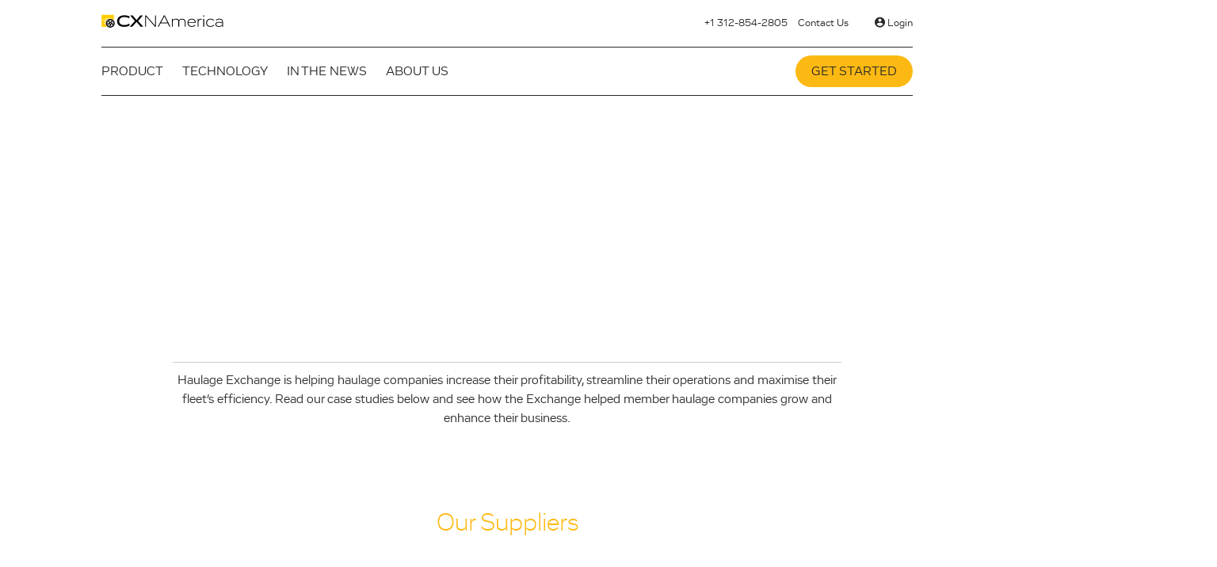

--- FILE ---
content_type: text/html; charset=UTF-8
request_url: https://cxnamerica.com/case-studies
body_size: 9369
content:
<!DOCTYPE html>
<html lang="en-US">
<head>
    <!-- Google Tag Manager -->
    <script>(function(w,d,s,l,i){w[l]=w[l]||[];w[l].push({'gtm.start':
    new Date().getTime(),event:'gtm.js'});var f=d.getElementsByTagName(s)[0],
    j=d.createElement(s),dl=l!='dataLayer'?'&l='+l:'';j.async=true;j.src=
    'https://www.googletagmanager.com/gtm.js?id='+i+dl;f.parentNode.insertBefore(j,f);
    })(window,document,'script','dataLayer','GTM-5FZ8FRG');</script>
    <!-- End Google Tag Manager -->
    <meta charset="UTF-8">
    <meta name="viewport" content="width=device-width, initial-scale=1">
    <link rel="profile" href="http://gmpg.org/xfn/11">
    <link rel="pingback" href="https://cxnamerica.com/xmlrpc.php">
    <link rel="icon" type="image/png" href="http://cxnamerica.com/wp-content/uploads/2016/06/favicon.png">
    <meta name='robots' content='index, follow, max-image-preview:large, max-snippet:-1, max-video-preview:-1' />
	<style>img:is([sizes="auto" i], [sizes^="auto," i]) { contain-intrinsic-size: 3000px 1500px }</style>
	
	<!-- This site is optimized with the Yoast SEO plugin v26.8 - https://yoast.com/product/yoast-seo-wordpress/ -->
	<title>Case Studies Archive - CX North America</title>
	<link rel="canonical" href="https://cxnamerica.com/case-studies" />
	<meta property="og:locale" content="en_US" />
	<meta property="og:type" content="website" />
	<meta property="og:title" content="Case Studies Archive - CX North America" />
	<meta property="og:url" content="https://cxnamerica.com/case-studies" />
	<meta property="og:site_name" content="CX North America" />
	<meta name="twitter:card" content="summary_large_image" />
	<script type="application/ld+json" class="yoast-schema-graph">{"@context":"https://schema.org","@graph":[{"@type":"CollectionPage","@id":"https://cxnamerica.com/case-studies","url":"https://cxnamerica.com/case-studies","name":"Case Studies Archive - CX North America","isPartOf":{"@id":"https://cxnamerica.com/#website"},"breadcrumb":{"@id":"https://cxnamerica.com/case-studies#breadcrumb"},"inLanguage":"en-US"},{"@type":"BreadcrumbList","@id":"https://cxnamerica.com/case-studies#breadcrumb","itemListElement":[{"@type":"ListItem","position":1,"name":"Home","item":"https://cxnamerica.com/"},{"@type":"ListItem","position":2,"name":"Case Studies"}]},{"@type":"WebSite","@id":"https://cxnamerica.com/#website","url":"https://cxnamerica.com/","name":"CX North America","description":"non-stop visibility across North America…","potentialAction":[{"@type":"SearchAction","target":{"@type":"EntryPoint","urlTemplate":"https://cxnamerica.com/?s={search_term_string}"},"query-input":{"@type":"PropertyValueSpecification","valueRequired":true,"valueName":"search_term_string"}}],"inLanguage":"en-US"}]}</script>
	<!-- / Yoast SEO plugin. -->


<link rel="alternate" type="application/rss+xml" title="CX North America &raquo; Feed" href="https://cxnamerica.com/feed" />
<link rel="alternate" type="application/rss+xml" title="CX North America &raquo; Comments Feed" href="https://cxnamerica.com/comments/feed" />
<link rel="alternate" type="application/rss+xml" title="CX North America &raquo; Case Studies Feed" href="https://cxnamerica.com/case-studies/feed/" />
<script type="text/javascript">
/* <![CDATA[ */
window._wpemojiSettings = {"baseUrl":"https:\/\/s.w.org\/images\/core\/emoji\/16.0.1\/72x72\/","ext":".png","svgUrl":"https:\/\/s.w.org\/images\/core\/emoji\/16.0.1\/svg\/","svgExt":".svg","source":{"concatemoji":"https:\/\/cxnamerica.com\/wp-includes\/js\/wp-emoji-release.min.js?ver=6.8.3"}};
/*! This file is auto-generated */
!function(s,n){var o,i,e;function c(e){try{var t={supportTests:e,timestamp:(new Date).valueOf()};sessionStorage.setItem(o,JSON.stringify(t))}catch(e){}}function p(e,t,n){e.clearRect(0,0,e.canvas.width,e.canvas.height),e.fillText(t,0,0);var t=new Uint32Array(e.getImageData(0,0,e.canvas.width,e.canvas.height).data),a=(e.clearRect(0,0,e.canvas.width,e.canvas.height),e.fillText(n,0,0),new Uint32Array(e.getImageData(0,0,e.canvas.width,e.canvas.height).data));return t.every(function(e,t){return e===a[t]})}function u(e,t){e.clearRect(0,0,e.canvas.width,e.canvas.height),e.fillText(t,0,0);for(var n=e.getImageData(16,16,1,1),a=0;a<n.data.length;a++)if(0!==n.data[a])return!1;return!0}function f(e,t,n,a){switch(t){case"flag":return n(e,"\ud83c\udff3\ufe0f\u200d\u26a7\ufe0f","\ud83c\udff3\ufe0f\u200b\u26a7\ufe0f")?!1:!n(e,"\ud83c\udde8\ud83c\uddf6","\ud83c\udde8\u200b\ud83c\uddf6")&&!n(e,"\ud83c\udff4\udb40\udc67\udb40\udc62\udb40\udc65\udb40\udc6e\udb40\udc67\udb40\udc7f","\ud83c\udff4\u200b\udb40\udc67\u200b\udb40\udc62\u200b\udb40\udc65\u200b\udb40\udc6e\u200b\udb40\udc67\u200b\udb40\udc7f");case"emoji":return!a(e,"\ud83e\udedf")}return!1}function g(e,t,n,a){var r="undefined"!=typeof WorkerGlobalScope&&self instanceof WorkerGlobalScope?new OffscreenCanvas(300,150):s.createElement("canvas"),o=r.getContext("2d",{willReadFrequently:!0}),i=(o.textBaseline="top",o.font="600 32px Arial",{});return e.forEach(function(e){i[e]=t(o,e,n,a)}),i}function t(e){var t=s.createElement("script");t.src=e,t.defer=!0,s.head.appendChild(t)}"undefined"!=typeof Promise&&(o="wpEmojiSettingsSupports",i=["flag","emoji"],n.supports={everything:!0,everythingExceptFlag:!0},e=new Promise(function(e){s.addEventListener("DOMContentLoaded",e,{once:!0})}),new Promise(function(t){var n=function(){try{var e=JSON.parse(sessionStorage.getItem(o));if("object"==typeof e&&"number"==typeof e.timestamp&&(new Date).valueOf()<e.timestamp+604800&&"object"==typeof e.supportTests)return e.supportTests}catch(e){}return null}();if(!n){if("undefined"!=typeof Worker&&"undefined"!=typeof OffscreenCanvas&&"undefined"!=typeof URL&&URL.createObjectURL&&"undefined"!=typeof Blob)try{var e="postMessage("+g.toString()+"("+[JSON.stringify(i),f.toString(),p.toString(),u.toString()].join(",")+"));",a=new Blob([e],{type:"text/javascript"}),r=new Worker(URL.createObjectURL(a),{name:"wpTestEmojiSupports"});return void(r.onmessage=function(e){c(n=e.data),r.terminate(),t(n)})}catch(e){}c(n=g(i,f,p,u))}t(n)}).then(function(e){for(var t in e)n.supports[t]=e[t],n.supports.everything=n.supports.everything&&n.supports[t],"flag"!==t&&(n.supports.everythingExceptFlag=n.supports.everythingExceptFlag&&n.supports[t]);n.supports.everythingExceptFlag=n.supports.everythingExceptFlag&&!n.supports.flag,n.DOMReady=!1,n.readyCallback=function(){n.DOMReady=!0}}).then(function(){return e}).then(function(){var e;n.supports.everything||(n.readyCallback(),(e=n.source||{}).concatemoji?t(e.concatemoji):e.wpemoji&&e.twemoji&&(t(e.twemoji),t(e.wpemoji)))}))}((window,document),window._wpemojiSettings);
/* ]]> */
</script>
<style id='wp-emoji-styles-inline-css' type='text/css'>

	img.wp-smiley, img.emoji {
		display: inline !important;
		border: none !important;
		box-shadow: none !important;
		height: 1em !important;
		width: 1em !important;
		margin: 0 0.07em !important;
		vertical-align: -0.1em !important;
		background: none !important;
		padding: 0 !important;
	}
</style>
<link rel='stylesheet' id='wp-block-library-css' href='https://cxnamerica.com/wp-includes/css/dist/block-library/style.min.css?ver=6.8.3' type='text/css' media='all' />
<style id='classic-theme-styles-inline-css' type='text/css'>
/*! This file is auto-generated */
.wp-block-button__link{color:#fff;background-color:#32373c;border-radius:9999px;box-shadow:none;text-decoration:none;padding:calc(.667em + 2px) calc(1.333em + 2px);font-size:1.125em}.wp-block-file__button{background:#32373c;color:#fff;text-decoration:none}
</style>
<style id='global-styles-inline-css' type='text/css'>
:root{--wp--preset--aspect-ratio--square: 1;--wp--preset--aspect-ratio--4-3: 4/3;--wp--preset--aspect-ratio--3-4: 3/4;--wp--preset--aspect-ratio--3-2: 3/2;--wp--preset--aspect-ratio--2-3: 2/3;--wp--preset--aspect-ratio--16-9: 16/9;--wp--preset--aspect-ratio--9-16: 9/16;--wp--preset--color--black: #000000;--wp--preset--color--cyan-bluish-gray: #abb8c3;--wp--preset--color--white: #ffffff;--wp--preset--color--pale-pink: #f78da7;--wp--preset--color--vivid-red: #cf2e2e;--wp--preset--color--luminous-vivid-orange: #ff6900;--wp--preset--color--luminous-vivid-amber: #fcb900;--wp--preset--color--light-green-cyan: #7bdcb5;--wp--preset--color--vivid-green-cyan: #00d084;--wp--preset--color--pale-cyan-blue: #8ed1fc;--wp--preset--color--vivid-cyan-blue: #0693e3;--wp--preset--color--vivid-purple: #9b51e0;--wp--preset--gradient--vivid-cyan-blue-to-vivid-purple: linear-gradient(135deg,rgba(6,147,227,1) 0%,rgb(155,81,224) 100%);--wp--preset--gradient--light-green-cyan-to-vivid-green-cyan: linear-gradient(135deg,rgb(122,220,180) 0%,rgb(0,208,130) 100%);--wp--preset--gradient--luminous-vivid-amber-to-luminous-vivid-orange: linear-gradient(135deg,rgba(252,185,0,1) 0%,rgba(255,105,0,1) 100%);--wp--preset--gradient--luminous-vivid-orange-to-vivid-red: linear-gradient(135deg,rgba(255,105,0,1) 0%,rgb(207,46,46) 100%);--wp--preset--gradient--very-light-gray-to-cyan-bluish-gray: linear-gradient(135deg,rgb(238,238,238) 0%,rgb(169,184,195) 100%);--wp--preset--gradient--cool-to-warm-spectrum: linear-gradient(135deg,rgb(74,234,220) 0%,rgb(151,120,209) 20%,rgb(207,42,186) 40%,rgb(238,44,130) 60%,rgb(251,105,98) 80%,rgb(254,248,76) 100%);--wp--preset--gradient--blush-light-purple: linear-gradient(135deg,rgb(255,206,236) 0%,rgb(152,150,240) 100%);--wp--preset--gradient--blush-bordeaux: linear-gradient(135deg,rgb(254,205,165) 0%,rgb(254,45,45) 50%,rgb(107,0,62) 100%);--wp--preset--gradient--luminous-dusk: linear-gradient(135deg,rgb(255,203,112) 0%,rgb(199,81,192) 50%,rgb(65,88,208) 100%);--wp--preset--gradient--pale-ocean: linear-gradient(135deg,rgb(255,245,203) 0%,rgb(182,227,212) 50%,rgb(51,167,181) 100%);--wp--preset--gradient--electric-grass: linear-gradient(135deg,rgb(202,248,128) 0%,rgb(113,206,126) 100%);--wp--preset--gradient--midnight: linear-gradient(135deg,rgb(2,3,129) 0%,rgb(40,116,252) 100%);--wp--preset--font-size--small: 13px;--wp--preset--font-size--medium: 20px;--wp--preset--font-size--large: 36px;--wp--preset--font-size--x-large: 42px;--wp--preset--spacing--20: 0.44rem;--wp--preset--spacing--30: 0.67rem;--wp--preset--spacing--40: 1rem;--wp--preset--spacing--50: 1.5rem;--wp--preset--spacing--60: 2.25rem;--wp--preset--spacing--70: 3.38rem;--wp--preset--spacing--80: 5.06rem;--wp--preset--shadow--natural: 6px 6px 9px rgba(0, 0, 0, 0.2);--wp--preset--shadow--deep: 12px 12px 50px rgba(0, 0, 0, 0.4);--wp--preset--shadow--sharp: 6px 6px 0px rgba(0, 0, 0, 0.2);--wp--preset--shadow--outlined: 6px 6px 0px -3px rgba(255, 255, 255, 1), 6px 6px rgba(0, 0, 0, 1);--wp--preset--shadow--crisp: 6px 6px 0px rgba(0, 0, 0, 1);}:where(.is-layout-flex){gap: 0.5em;}:where(.is-layout-grid){gap: 0.5em;}body .is-layout-flex{display: flex;}.is-layout-flex{flex-wrap: wrap;align-items: center;}.is-layout-flex > :is(*, div){margin: 0;}body .is-layout-grid{display: grid;}.is-layout-grid > :is(*, div){margin: 0;}:where(.wp-block-columns.is-layout-flex){gap: 2em;}:where(.wp-block-columns.is-layout-grid){gap: 2em;}:where(.wp-block-post-template.is-layout-flex){gap: 1.25em;}:where(.wp-block-post-template.is-layout-grid){gap: 1.25em;}.has-black-color{color: var(--wp--preset--color--black) !important;}.has-cyan-bluish-gray-color{color: var(--wp--preset--color--cyan-bluish-gray) !important;}.has-white-color{color: var(--wp--preset--color--white) !important;}.has-pale-pink-color{color: var(--wp--preset--color--pale-pink) !important;}.has-vivid-red-color{color: var(--wp--preset--color--vivid-red) !important;}.has-luminous-vivid-orange-color{color: var(--wp--preset--color--luminous-vivid-orange) !important;}.has-luminous-vivid-amber-color{color: var(--wp--preset--color--luminous-vivid-amber) !important;}.has-light-green-cyan-color{color: var(--wp--preset--color--light-green-cyan) !important;}.has-vivid-green-cyan-color{color: var(--wp--preset--color--vivid-green-cyan) !important;}.has-pale-cyan-blue-color{color: var(--wp--preset--color--pale-cyan-blue) !important;}.has-vivid-cyan-blue-color{color: var(--wp--preset--color--vivid-cyan-blue) !important;}.has-vivid-purple-color{color: var(--wp--preset--color--vivid-purple) !important;}.has-black-background-color{background-color: var(--wp--preset--color--black) !important;}.has-cyan-bluish-gray-background-color{background-color: var(--wp--preset--color--cyan-bluish-gray) !important;}.has-white-background-color{background-color: var(--wp--preset--color--white) !important;}.has-pale-pink-background-color{background-color: var(--wp--preset--color--pale-pink) !important;}.has-vivid-red-background-color{background-color: var(--wp--preset--color--vivid-red) !important;}.has-luminous-vivid-orange-background-color{background-color: var(--wp--preset--color--luminous-vivid-orange) !important;}.has-luminous-vivid-amber-background-color{background-color: var(--wp--preset--color--luminous-vivid-amber) !important;}.has-light-green-cyan-background-color{background-color: var(--wp--preset--color--light-green-cyan) !important;}.has-vivid-green-cyan-background-color{background-color: var(--wp--preset--color--vivid-green-cyan) !important;}.has-pale-cyan-blue-background-color{background-color: var(--wp--preset--color--pale-cyan-blue) !important;}.has-vivid-cyan-blue-background-color{background-color: var(--wp--preset--color--vivid-cyan-blue) !important;}.has-vivid-purple-background-color{background-color: var(--wp--preset--color--vivid-purple) !important;}.has-black-border-color{border-color: var(--wp--preset--color--black) !important;}.has-cyan-bluish-gray-border-color{border-color: var(--wp--preset--color--cyan-bluish-gray) !important;}.has-white-border-color{border-color: var(--wp--preset--color--white) !important;}.has-pale-pink-border-color{border-color: var(--wp--preset--color--pale-pink) !important;}.has-vivid-red-border-color{border-color: var(--wp--preset--color--vivid-red) !important;}.has-luminous-vivid-orange-border-color{border-color: var(--wp--preset--color--luminous-vivid-orange) !important;}.has-luminous-vivid-amber-border-color{border-color: var(--wp--preset--color--luminous-vivid-amber) !important;}.has-light-green-cyan-border-color{border-color: var(--wp--preset--color--light-green-cyan) !important;}.has-vivid-green-cyan-border-color{border-color: var(--wp--preset--color--vivid-green-cyan) !important;}.has-pale-cyan-blue-border-color{border-color: var(--wp--preset--color--pale-cyan-blue) !important;}.has-vivid-cyan-blue-border-color{border-color: var(--wp--preset--color--vivid-cyan-blue) !important;}.has-vivid-purple-border-color{border-color: var(--wp--preset--color--vivid-purple) !important;}.has-vivid-cyan-blue-to-vivid-purple-gradient-background{background: var(--wp--preset--gradient--vivid-cyan-blue-to-vivid-purple) !important;}.has-light-green-cyan-to-vivid-green-cyan-gradient-background{background: var(--wp--preset--gradient--light-green-cyan-to-vivid-green-cyan) !important;}.has-luminous-vivid-amber-to-luminous-vivid-orange-gradient-background{background: var(--wp--preset--gradient--luminous-vivid-amber-to-luminous-vivid-orange) !important;}.has-luminous-vivid-orange-to-vivid-red-gradient-background{background: var(--wp--preset--gradient--luminous-vivid-orange-to-vivid-red) !important;}.has-very-light-gray-to-cyan-bluish-gray-gradient-background{background: var(--wp--preset--gradient--very-light-gray-to-cyan-bluish-gray) !important;}.has-cool-to-warm-spectrum-gradient-background{background: var(--wp--preset--gradient--cool-to-warm-spectrum) !important;}.has-blush-light-purple-gradient-background{background: var(--wp--preset--gradient--blush-light-purple) !important;}.has-blush-bordeaux-gradient-background{background: var(--wp--preset--gradient--blush-bordeaux) !important;}.has-luminous-dusk-gradient-background{background: var(--wp--preset--gradient--luminous-dusk) !important;}.has-pale-ocean-gradient-background{background: var(--wp--preset--gradient--pale-ocean) !important;}.has-electric-grass-gradient-background{background: var(--wp--preset--gradient--electric-grass) !important;}.has-midnight-gradient-background{background: var(--wp--preset--gradient--midnight) !important;}.has-small-font-size{font-size: var(--wp--preset--font-size--small) !important;}.has-medium-font-size{font-size: var(--wp--preset--font-size--medium) !important;}.has-large-font-size{font-size: var(--wp--preset--font-size--large) !important;}.has-x-large-font-size{font-size: var(--wp--preset--font-size--x-large) !important;}
:where(.wp-block-post-template.is-layout-flex){gap: 1.25em;}:where(.wp-block-post-template.is-layout-grid){gap: 1.25em;}
:where(.wp-block-columns.is-layout-flex){gap: 2em;}:where(.wp-block-columns.is-layout-grid){gap: 2em;}
:root :where(.wp-block-pullquote){font-size: 1.5em;line-height: 1.6;}
</style>
<link rel='stylesheet' id='responsive-lightbox-nivo_lightbox-css-css' href='https://cxnamerica.com/wp-content/plugins/responsive-lightbox-lite/assets/nivo-lightbox/nivo-lightbox.css?ver=6.8.3' type='text/css' media='all' />
<link rel='stylesheet' id='responsive-lightbox-nivo_lightbox-css-d-css' href='https://cxnamerica.com/wp-content/plugins/responsive-lightbox-lite/assets/nivo-lightbox/themes/default/default.css?ver=6.8.3' type='text/css' media='all' />
<link rel='stylesheet' id='bxslider-css' href='https://cxnamerica.com/wp-content/plugins/teg-ad-banners/assets/jquery.bxslider.css?ver=6.8.3' type='text/css' media='all' />
<link rel='stylesheet' id='tab-css' href='https://cxnamerica.com/wp-content/plugins/teg-ad-banners/assets/style.css?ver=6.8.3' type='text/css' media='all' />
<link rel='stylesheet' id='haulagex-style-css' href='https://cxnamerica.com/wp-content/themes/haulagex/assets/css/global.css?ver=1660143479' type='text/css' media='all' />
<link rel='stylesheet' id='modal-video-css' href='https://cxnamerica.com/wp-content/themes/cxnamerica/dist/vendor/appleple-modal-video/css/modal-video.min.css?ver=6.8.3' type='text/css' media='all' />
<link rel='stylesheet' id='cxnamerica-css' href='https://cxnamerica.com/wp-content/themes/cxnamerica/dist/css/main.css?ver=6.8.3' type='text/css' media='all' />
<link rel='stylesheet' id='haulagex-owlcarousel-css' href='https://cxnamerica.com/wp-content/themes/haulagex/assets/bower_components/OwlCarousel/owl-carousel/owl.carousel.css?ver=6.8.3' type='text/css' media='all' />
<link rel='stylesheet' id='haulagex-custom-style-css' href='https://cxnamerica.com/wp-content/themes/haulagex/assets/css/additional.css?ver=1660143479' type='text/css' media='all' />
<link rel='stylesheet' id='aio-icon-manager-css' href='https://cxnamerica.com/wp-content/plugins/VC_Modal_Popup/css/icon-manager.css?ver=6.8.3' type='text/css' media='all' />
<link rel='stylesheet' id='bsf-Defaults-css' href='http://cxnamerica.com/wp-content/uploads/smile_fonts/Defaults/Defaults.css?ver=6.8.3' type='text/css' media='all' />
<link rel='stylesheet' id='heateor_sss_frontend_css-css' href='https://cxnamerica.com/wp-content/plugins/sassy-social-share/public/css/sassy-social-share-public.css?ver=3.3.79' type='text/css' media='all' />
<style id='heateor_sss_frontend_css-inline-css' type='text/css'>
.heateor_sss_button_instagram span.heateor_sss_svg,a.heateor_sss_instagram span.heateor_sss_svg{background:radial-gradient(circle at 30% 107%,#fdf497 0,#fdf497 5%,#fd5949 45%,#d6249f 60%,#285aeb 90%)}.heateor_sss_horizontal_sharing .heateor_sss_svg,.heateor_sss_standard_follow_icons_container .heateor_sss_svg{color:#fff;border-width:0px;border-style:solid;border-color:transparent}.heateor_sss_horizontal_sharing .heateorSssTCBackground{color:#666}.heateor_sss_horizontal_sharing span.heateor_sss_svg:hover,.heateor_sss_standard_follow_icons_container span.heateor_sss_svg:hover{border-color:transparent;}.heateor_sss_vertical_sharing span.heateor_sss_svg,.heateor_sss_floating_follow_icons_container span.heateor_sss_svg{color:#fff;border-width:0px;border-style:solid;border-color:transparent;}.heateor_sss_vertical_sharing .heateorSssTCBackground{color:#666;}.heateor_sss_vertical_sharing span.heateor_sss_svg:hover,.heateor_sss_floating_follow_icons_container span.heateor_sss_svg:hover{border-color:transparent;}div.heateor_sss_vertical_sharing svg{height:70%;margin-top:6px}div.heateor_sss_vertical_sharing .heateor_sss_square_count{line-height:15.2px;}@media screen and (max-width:783px) {.heateor_sss_vertical_sharing{display:none!important}}div.heateor_sss_mobile_footer{display:none;}@media screen and (max-width:783px){div.heateor_sss_bottom_sharing .heateorSssTCBackground{background-color:white}div.heateor_sss_bottom_sharing{width:100%!important;left:0!important;}div.heateor_sss_bottom_sharing a{width:33.3333333333% !important;}div.heateor_sss_bottom_sharing .heateor_sss_svg{width: 100% !important;}div.heateor_sss_bottom_sharing div.heateorSssTotalShareCount{font-size:1em!important;line-height:28px!important}div.heateor_sss_bottom_sharing div.heateorSssTotalShareText{font-size:.7em!important;line-height:0px!important}div.heateor_sss_mobile_footer{display:block;height:40px;}.heateor_sss_bottom_sharing{padding:0!important;display:block!important;width:auto!important;bottom:-2px!important;top: auto!important;}.heateor_sss_bottom_sharing .heateor_sss_square_count{line-height:inherit;}.heateor_sss_bottom_sharing .heateorSssSharingArrow{display:none;}.heateor_sss_bottom_sharing .heateorSssTCBackground{margin-right:1.1em!important}}
</style>
<!--n2css--><!--n2js--><script type="text/javascript" src="https://cxnamerica.com/wp-includes/js/jquery/jquery.min.js?ver=3.7.1" id="jquery-core-js"></script>
<script type="text/javascript" src="https://cxnamerica.com/wp-includes/js/jquery/jquery-migrate.min.js?ver=3.4.1" id="jquery-migrate-js"></script>
<script type="text/javascript" src="https://cxnamerica.com/wp-content/plugins/responsive-lightbox-lite/assets/nivo-lightbox/nivo-lightbox.min.js?ver=6.8.3" id="responsive-lightbox-nivo_lightbox-js"></script>
<script type="text/javascript" id="responsive-lightbox-lite-script-js-extra">
/* <![CDATA[ */
var rllArgs = {"script":"nivo_lightbox","selector":"lightbox","custom_events":""};
/* ]]> */
</script>
<script type="text/javascript" src="https://cxnamerica.com/wp-content/plugins/responsive-lightbox-lite/assets/inc/script.js?ver=6.8.3" id="responsive-lightbox-lite-script-js"></script>
<script type="text/javascript" src="https://cxnamerica.com/wp-content/plugins/teg-ad-banners/assets/jquery.bxslider.min.js?ver=6.8.3" id="bxslider-js"></script>
<script type="text/javascript" src="https://cxnamerica.com/wp-content/plugins/teg-ad-banners/assets/scripts.js?ver=6.8.3" id="tab-js"></script>
<script type="text/javascript" src="https://cxnamerica.com/wp-content/themes/cxnamerica/dist/vendor/appleple-modal-video/js/jquery-modal-video.min.js?ver=6.8.3" id="modal-video-js"></script>
<script type="text/javascript" src="https://cxnamerica.com/wp-content/themes/cxnamerica/dist/js/script.js?ver=6.8.3" id="cxnamerica-js"></script>
<link rel="https://api.w.org/" href="https://cxnamerica.com/wp-json/" /><link rel="EditURI" type="application/rsd+xml" title="RSD" href="https://cxnamerica.com/xmlrpc.php?rsd" />
<meta name="google-site-verification" content="qMNUYgk5lY1Mw0YgEKjdrqTPXpFE5zNC5IVt3Ym3-xY" />

<meta name="google-site-verification" content="oD_misE9SQo2JCDQvvU1qg7YLLuTKjLW0Z0XnDZAJO8" />
<meta name="google-site-verification" content="KirrT1izxDTMKWW3BEF87lGcyEqzn1gk44SsIVxO8J8" />

<script type="application/ld+json">
	{ "@context" : "http://schema.org",
	"@type" : "WebSite",
	"name" : "CX North America",
	"alternateName" : "CX North America – Freight Visibility Solutions",
	"description" : "Never Lose Sight of Your Freight Again Get Real-Time Vehicle & Shipment Updates Rate Your Carriers Easily & Manage Your Shipments precisely.”
	"url" : "http://www.cxnamerica.com",
	"sameAs" : ["https://twitter.com/cxnamerica",
"https://facebook.com/CXNorthAmerica",
"https://www.linkedin.com/company-beta/15235409/",
	"https://plus.google.com/u/0/+Cxnamerica/"]
	
	}
	</script>

<meta name="robots" content="ALL">
<meta name="distribution" content="Global">
<meta name="revisit-after" content="14 days">
<meta name="GOOGLEBOT" content="INDEX, FOLLOW">

<!-- Start of HubSpot Embed Code -->

<script type="text/javascript" id="hs-script-loader" async defer src="//js.hs-scripts.com/4009446.js"></script>

<!-- End of HubSpot Embed Code --><meta name="generator" content="Powered by WPBakery Page Builder - drag and drop page builder for WordPress."/>
<noscript><style> .wpb_animate_when_almost_visible { opacity: 1; }</style></noscript></head>

<body class="archive post-type-archive post-type-archive-case-studies wp-theme-haulagex wp-child-theme-cxnamerica hfeed wpb-js-composer js-comp-ver-6.8.0 vc_responsive">
    
    <!-- Google Tag Manager (noscript) -->
    <noscript><iframe src="https://www.googletagmanager.com/ns.html?id=GTM-5FZ8FRG"
    height="0" width="0" style="display:none;visibility:hidden"></iframe></noscript>
    <!-- End Google Tag Manager (noscript) -->
        

<header role="banner" class="container">
    
    <div class="row">
        <div class="gr-6 logo-holder">
            <a href="https://cxnamerica.com" title="CX North America">
                <img class="logo" alt="CX North America" src="https://cxnamerica.com/wp-content/themes/cxnamerica/dist/images/logo.svg">
            </a>
        </div>
        <div class="gr-6">
            <button class="menu-button" aria-controls="primary-menu" aria-expanded="false">
                <i class="fi flaticon-magnifier"></i>
                <span>Menu</span>
            </button>
            <div class="menu-top-container"><ul id="menu-top" class="top-nav"><li id="menu-item-90292" class="menu-item menu-item-type-custom menu-item-object-custom menu-item-90292"><a href="tel:+1%20312-854-2805">+1 312-854-2805</a></li>
<li id="menu-item-90293" class="menu-item menu-item-type-post_type menu-item-object-page menu-item-90293"><a href="https://cxnamerica.com/contact-us">Contact Us</a></li>
<li id="menu-item-90294" class="fi menu-item menu-item-type-custom menu-item-object-custom menu-item-90294"><a target="_blank" href="https://app.transportexchangegroup.com/auth/login?app=cxna">Login</a></li>
</ul></div>        </div>
    </div>
    
    <div id="mobile-nav-wrap" class="row">
        <div class="gr-12">
            <nav>
                <section>
                    <h2>Product</h2>
                    <a style="margin-bottom:10px;display: block" href="/plans" title="Plans & Pricing">Plans & pricing &rarr;</a>
                    <h3>By Business Type</h3>
                    <ul id="menu-mobile-primary-product-by-type" class="menu-tiles menu-tiles-icons"><li id="menu-item-90316" class="carriers menu-item menu-item-type-post_type menu-item-object-page menu-item-90316"><a href="https://cxnamerica.com/carriers">Carriers</a></li>
<li id="menu-item-90317" class="expeditors menu-item menu-item-type-post_type menu-item-object-page menu-item-90317"><a href="https://cxnamerica.com/expeditors">Expeditors</a></li>
<li id="menu-item-90318" class="shippers menu-item menu-item-type-post_type menu-item-object-page menu-item-90318"><a href="https://cxnamerica.com/shippers">Shippers</a></li>
<li id="menu-item-90319" class="brokers menu-item menu-item-type-post_type menu-item-object-page menu-item-90319"><a href="https://cxnamerica.com/3pls-and-brokers">Brokers</a></li>
</ul>                    <a class="cxna-button cxna-button-primary" href="/get-started" title="Get Started">Get Started</a>
                    <hr/>
                </section>
                <section>
                    <h2>Technology</h2>
                    <ul id="menu-mobile-primary-product-tech" class="menu-tiles"><li id="menu-item-90308" class="menu-item menu-item-type-post_type menu-item-object-page menu-item-90308"><a href="https://cxnamerica.com/freight-vision">Freight Vision</a></li>
<li id="menu-item-90309" class="menu-item menu-item-type-post_type menu-item-object-page menu-item-90309"><a href="https://cxnamerica.com/integration">Integration</a></li>
<li id="menu-item-90310" class="menu-item menu-item-type-post_type menu-item-object-page menu-item-90310"><a href="https://cxnamerica.com/eld-integration">ELD Integration</a></li>
<li id="menu-item-90311" class="menu-item menu-item-type-post_type menu-item-object-page menu-item-90311"><a href="https://cxnamerica.com/mobile-applications">Mobile Apps</a></li>
</ul>                    <hr/>
                </section>
                <section>
                    <h2>Useful Links</h2>
                    <ul id="menu-mobile-primary-product-links" class="menu-plain"><li id="menu-item-90407" class="menu-item menu-item-type-post_type menu-item-object-page menu-item-90407"><a href="https://cxnamerica.com/about">About</a></li>
<li id="menu-item-90314" class="menu-item menu-item-type-post_type menu-item-object-page menu-item-90314"><a href="https://cxnamerica.com/contact-us">Contact Us</a></li>
<li id="menu-item-90315" class="menu-item menu-item-type-custom menu-item-object-custom menu-item-90315"><a target="_blank" href="https://app.transportexchangegroup.com/auth/login?app=cxna&#038;__hstc=42606458.c30423edaf6c8ea62d10730a3f365a67.1634218642514.1634218642514.1634218642514.1&#038;__hssc=42606458.2.1634218642514&#038;__hsfp=2938668890">Login</a></li>
</ul>                    <a class="phone-number" href="tel:13124486028" title="Call Us">Call us on 1-312-448-6028</a>
                </section>
            </nav>
        </div>
    </div>
    
    <div id="nav-wrap" class="row" >
        <div class="gr-12">
            <div class="menu-primary-container"><ul id="menu-primary" class="primary-nav"><li id="menu-item-90295" class="mega-menu menu-item menu-item-type-custom menu-item-object-custom menu-item-has-children menu-item-90295"><a href="#">Product</a>
<ul class="sub-menu">
	<li id="menu-item-90300" class="carriers menu-item menu-item-type-post_type menu-item-object-page menu-item-90300"><a href="https://cxnamerica.com/carriers">Carriers</a></li>
	<li id="menu-item-90297" class="shippers menu-item menu-item-type-post_type menu-item-object-page menu-item-90297"><a href="https://cxnamerica.com/shippers">Shippers</a></li>
	<li id="menu-item-90298" class="expeditors menu-item menu-item-type-post_type menu-item-object-page menu-item-90298"><a href="https://cxnamerica.com/expeditors">Expeditors</a></li>
	<li id="menu-item-90299" class="brokers menu-item menu-item-type-post_type menu-item-object-page menu-item-90299"><a href="https://cxnamerica.com/3pls-and-brokers">3PLs/Brokers</a></li>
</ul>
</li>
<li id="menu-item-90301" class="menu-item menu-item-type-custom menu-item-object-custom menu-item-has-children menu-item-90301"><a href="#">Technology</a>
<ul class="sub-menu">
	<li id="menu-item-90302" class="menu-item menu-item-type-post_type menu-item-object-page menu-item-90302"><a href="https://cxnamerica.com/freight-vision">Freight Vision</a></li>
	<li id="menu-item-90303" class="menu-item menu-item-type-post_type menu-item-object-page menu-item-90303"><a href="https://cxnamerica.com/integration">Integration</a></li>
	<li id="menu-item-90304" class="menu-item menu-item-type-post_type menu-item-object-page menu-item-90304"><a href="https://cxnamerica.com/eld-integration">ELD Integration</a></li>
	<li id="menu-item-90305" class="menu-item menu-item-type-post_type menu-item-object-page menu-item-90305"><a href="https://cxnamerica.com/mobile-applications">Mobile Applications</a></li>
</ul>
</li>
<li id="menu-item-90427" class="menu-item menu-item-type-custom menu-item-object-custom menu-item-90427"><a href="https://cxnamerica.com/press">In The News</a></li>
<li id="menu-item-90355" class="menu-item menu-item-type-post_type menu-item-object-page menu-item-90355"><a href="https://cxnamerica.com/about">About Us</a></li>
</ul></div>            <a class="cxna-button cxna-button-primary" href="/get-started" title="Get Started">Get Started</a>
        </div>
    </div>
            
</header>


<div id="content" class="container">

	<div class="container">
	    <div class="row">
            <div class="gr-12">
                                <header class="page-header" style="background: url('http://cxnamerica.com/wp-content/uploads/2018/03/case-studies-header-image.png');">
                    <h1 class="page-title screen-reader-text">Case Studies</h1>
                </header>
            </div>
        </div>
        <div class="row">
            <div class="gr-12">
                <main id="main" role="main">
                    
                    <header class="section-header">
                                            </header>
                    
                    <p style="margin-top:10px;">Haulage Exchange is helping haulage companies increase their profitability, streamline their operations and maximise their fleet’s efficiency. Read our case studies below and see how the Exchange helped member haulage companies grow and enhance their business.</p>
                                        
                    
                </main><!-- #main -->
            </div>
        </div>
                <div class="row">
            <div class="gr-12">
                <div id="secondary">
                      
    
    <div class="teg-carousel-wrapper">
       
         <h3>Our Suppliers</h3>         
                
    </div>
    
                    </div>
            </div>
        </div>
	</div><!-- #primary -->

</div><!-- #content -->


<footer role="contentinfo">
	<aside class="fat-area">
		<div class="container">
			<div class="row">
				<div class="gr-12 gr-7@desktop">
					<p>Part of</p>
					<a href="https://transportexchangegroup.com" target="_blank" title="Transport Exchange Group">
						<img style="max-width: 150px; height: auto" src="https://cxnamerica.com/wp-content/themes/cxnamerica/dist/images/teg-logo.svg" alt="Transport Exchange Group logo">
					</a>
				</div>
				<div class="gr-12 gr-3@desktop">
					<h3>Product By Business Type</h3>
					<ul id="menu-footer-1" class="menu"><li id="menu-item-90321" class="menu-item menu-item-type-post_type menu-item-object-page menu-item-90321"><a href="https://cxnamerica.com/carriers">Carriers</a></li>
<li id="menu-item-90323" class="menu-item menu-item-type-post_type menu-item-object-page menu-item-90323"><a href="https://cxnamerica.com/shippers">Shippers</a></li>
<li id="menu-item-90322" class="menu-item menu-item-type-post_type menu-item-object-page menu-item-90322"><a href="https://cxnamerica.com/expeditors">Expeditors</a></li>
<li id="menu-item-90320" class="menu-item menu-item-type-post_type menu-item-object-page menu-item-90320"><a href="https://cxnamerica.com/3pls-and-brokers">3PLs/Brokers</a></li>
</ul>				</div>
				<div class="gr-12 gr-2@desktop">
					<h3>Quick Links</h3>
					<ul id="menu-footer-2" class="menu"><li id="menu-item-90324" class="menu-item menu-item-type-post_type menu-item-object-page current_page_parent menu-item-90324"><a href="https://cxnamerica.com/news">News</a></li>
<li id="menu-item-90325" class="menu-item menu-item-type-custom menu-item-object-custom menu-item-90325"><a href="https://app.transportexchangegroup.com/auth/login?app=cxna">Login</a></li>
<li id="menu-item-90408" class="menu-item menu-item-type-custom menu-item-object-custom menu-item-90408"><a href="https://cxnamerica.com/about">About Us</a></li>
<li id="menu-item-90327" class="menu-item menu-item-type-post_type menu-item-object-page menu-item-90327"><a href="https://cxnamerica.com/contact-us">Contact Us</a></li>
</ul>				</div>
			</div>
		</div>
	</aside>
	<div class="bottom-footer">
		<div class="container">
			<div class="row">
				<div class="gr-12 gr-8@desktop">
					<p>
						Copyright © 2000-2026 CX North America Information Services Inc. All rights reserved. E&OE. | <a href="https://cxnamerica.com/security-privacy">Privacy Policy</a>
					</p>
				</div>
				<div class="gr-12 gr-4@desktop">
					<p>
						<a href="https://nerdcow.co.uk" title="Web Design London" target="_blank">Web Design London</a> by NerdCow. Made For Web.
					</p>
				</div>
			</div>
		</div>
	</div>
</footer><!-- #colophon -->


<script type="speculationrules">
{"prefetch":[{"source":"document","where":{"and":[{"href_matches":"\/*"},{"not":{"href_matches":["\/wp-*.php","\/wp-admin\/*","\/wp-content\/uploads\/*","\/wp-content\/*","\/wp-content\/plugins\/*","\/wp-content\/themes\/cxnamerica\/*","\/wp-content\/themes\/haulagex\/*","\/*\\?(.+)"]}},{"not":{"selector_matches":"a[rel~=\"nofollow\"]"}},{"not":{"selector_matches":".no-prefetch, .no-prefetch a"}}]},"eagerness":"conservative"}]}
</script>
<!-- Google Code for Remarketing Tag -->
<!--------------------------------------------------
Remarketing tags may not be associated with personally identifiable information or placed on pages related to sensitive categories. See more information and instructions on how to setup the tag on: http://google.com/ads/remarketingsetup
--------------------------------------------------->
<script type="text/javascript">
var google_tag_params = {
dynx_itemid: 'REPLACE_WITH_VALUE',
dynx_itemid2: 'REPLACE_WITH_VALUE',
dynx_pagetype: 'REPLACE_WITH_VALUE',
dynx_totalvalue: 'REPLACE_WITH_VALUE',
};
</script>
<script type="text/javascript">
/* <![CDATA[ */
var google_conversion_id = 863231421;
var google_custom_params = window.google_tag_params;
var google_remarketing_only = true;
/* ]]> */
</script>
<script type="text/javascript" src="//www.googleadservices.com/pagead/conversion.js">
</script>
<noscript>
<div style="display:inline;">
<img height="1" width="1" style="border-style:none;" alt="" src="//googleads.g.doubleclick.net/pagead/viewthroughconversion/863231421/?guid=ON&script=0"/>
</div>
</noscript>

<!-- Google Code for Google AdWords Conversion Page -->
<script type="text/javascript">
/* <![CDATA[ */
var google_conversion_id = 863231421;
var google_conversion_language = "en";
var google_conversion_format = "3";
var google_conversion_color = "ffffff";
var google_conversion_label = "wd3FCI3Ln24QvbvPmwM";
var google_remarketing_only = false;
/* ]]> */
</script>
<script type="text/javascript" src="//www.googleadservices.com/pagead/conversion.js">
</script>
<noscript>
<div style="display:inline;">
<img height="1" width="1" style="border-style:none;" alt="" src="//www.googleadservices.com/pagead/conversion/863231421/?label=wd3FCI3Ln24QvbvPmwM&guid=ON&script=0"/>
</div>
</noscript>
	
	<!--Start of Tawk.to Script-->
    <script type="text/javascript">
    var Tawk_API=Tawk_API||{}, Tawk_LoadStart=new Date();
    (function(){
    var s1=document.createElement("script"),s0=document.getElementsByTagName("script")[0];
    s1.async=true;
    s1.src='https://embed.tawk.to/58b84b9e97fbd80a94f26dcd/default';
    s1.charset='UTF-8';
    s1.setAttribute('crossorigin','*');
    s0.parentNode.insertBefore(s1,s0);
    })();
    </script>
    <!--End of Tawk.to Script-->

	<script type="text/javascript" src="https://cxnamerica.com/wp-content/themes/haulagex/assets/js/vendor/jquery.fittext.js?ver=1.0" id="haulagex-fittext-js"></script>
<script type="text/javascript" src="https://cxnamerica.com/wp-content/themes/haulagex/assets/bower_components/OwlCarousel/owl-carousel/owl.carousel.min.js?ver=1.0" id="haulagex-owlcarousel-js"></script>
<script type="text/javascript" src="https://cxnamerica.com/wp-content/themes/haulagex/assets/js/min/scripts-min.js?ver=1660143479" id="haulagex-scripts-js"></script>

</body>
</html>


--- FILE ---
content_type: text/css
request_url: https://cxnamerica.com/wp-content/plugins/teg-ad-banners/assets/style.css?ver=6.8.3
body_size: -212
content:
.tab-ads .bx-wrapper,
.tab-ad-group {
    margin-bottom: 20px !important;
}

.tab-ads .bx-wrapper .bx-viewport {
    box-shadow: none !important;
}

--- FILE ---
content_type: text/css
request_url: https://cxnamerica.com/wp-content/themes/haulagex/assets/css/global.css?ver=1660143479
body_size: 21401
content:
html, body, div, span, applet, object, iframe,
h1, h2, h3, h4, h5, h6, p, blockquote, pre,
a, abbr, acronym, address, big, cite, code,
del, dfn, em, img, ins, kbd, q, s, samp,
small, strike, strong, sub, sup, tt, var,
b, u, i, center,
dl, dt, dd, ol, ul, li,
fieldset, form, label, legend,
table, caption, tbody, tfoot, thead, tr, th, td,
article, aside, canvas, details, embed,
figure, figcaption, footer, header, hgroup,
menu, nav, output, ruby, section, summary,
time, mark, audio, video {
  margin: 0;
  padding: 0;
  border: 0;
  font: inherit;
  font-size: 100%;
  vertical-align: baseline; }

html {
  line-height: 1; }

ol, ul {
  list-style: none; }

table {
  border-collapse: collapse;
  border-spacing: 0; }

caption, th, td {
  text-align: left;
  font-weight: normal;
  vertical-align: middle; }

q, blockquote {
  quotes: none; }
  q:before, q:after, blockquote:before, blockquote:after {
    content: "";
    content: none; }

a img {
  border: none; }

article, aside, details, figcaption, figure, footer, header, hgroup, main, menu, nav, section, summary {
  display: block; }

/**
 * Colours
 **/
/**
 * Typography
 **/
.container:after {
  content: "";
  display: table;
  clear: both; }

.state-default .container:after {
  content: "";
  display: table;
  clear: both; }
.row, .row-reverse {
  display: -webkit-box;
  display: -webkit-flex;
  display: -moz-flex;
  display: -ms-flexbox;
  display: flex;
  -webkit-flex-wrap: wrap;
  -moz-flex-wrap: wrap;
  -ms-flex-wrap: wrap;
  flex-wrap: wrap;
  -webkit-box-flex: 0;
  -webkit-flex: 0 1 auto;
  -moz-box-flex: 0;
  -moz-flex: 0 1 auto;
  -ms-flex: 0 1 auto;
  flex: 0 1 auto; }

.state-default .row, .state-default .row-reverse {
  display: -webkit-box;
  display: -webkit-flex;
  display: -moz-flex;
  display: -ms-flexbox;
  display: flex;
  -webkit-flex-wrap: wrap;
  -moz-flex-wrap: wrap;
  -ms-flex-wrap: wrap;
  flex-wrap: wrap;
  -webkit-box-flex: 0;
  -webkit-flex: 0 1 auto;
  -moz-box-flex: 0;
  -moz-flex: 0 1 auto;
  -ms-flex: 0 1 auto;
  flex: 0 1 auto; }
.gr-0, .gr-1, .gr-2, .gr-3, .gr-4, .gr-5, .gr-6, .gr-7, .gr-8, .gr-9, .gr-10, .gr-11, .gr-12 {
  -webkit-box-flex: 0;
  -webkit-flex: 0 0 auto;
  -moz-box-flex: 0;
  -moz-flex: 0 0 auto;
  -ms-flex: 0 0 auto;
  flex: 0 0 auto;
  -webkit-box-direction: normal;
  -webkit-box-orient: vertical;
  -webkit-flex-direction: column;
  -moz-flex-direction: column;
  -ms-flex-direction: column;
  flex-direction: column;
  display: block;
  -webkit-box-sizing: border-box;
  -moz-box-sizing: border-box;
  box-sizing: border-box;
  padding-right: 10px;
  padding-left: 10px; }

.state-default .gr-0, .state-default .gr-1, .state-default .gr-2, .state-default .gr-3, .state-default .gr-4, .state-default .gr-5, .state-default .gr-6, .state-default .gr-7, .state-default .gr-8, .state-default .gr-9, .state-default .gr-10, .state-default .gr-11, .state-default .gr-12 {
  -webkit-box-flex: 0;
  -webkit-flex: 0 0 auto;
  -moz-box-flex: 0;
  -moz-flex: 0 0 auto;
  -ms-flex: 0 0 auto;
  flex: 0 0 auto;
  -webkit-box-direction: normal;
  -webkit-box-orient: vertical;
  -webkit-flex-direction: column;
  -moz-flex-direction: column;
  -ms-flex-direction: column;
  flex-direction: column;
  display: block;
  -webkit-box-sizing: border-box;
  -moz-box-sizing: border-box;
  box-sizing: border-box;
  padding-right: 10px;
  padding-left: 10px; }
.gr-adapt {
  max-width: 100%;
  display: -webkit-box;
  display: -webkit-flex;
  display: -moz-flex;
  display: -ms-flexbox;
  display: flex;
  -webkit-box-flex: 0;
  -webkit-flex: 0 1 auto;
  -moz-box-flex: 0;
  -moz-flex: 0 1 auto;
  -ms-flex: 0 1 auto;
  flex: 0 1 auto;
  -webkit-box-direction: normal;
  -webkit-box-orient: vertical;
  -webkit-flex-direction: column;
  -moz-flex-direction: column;
  -ms-flex-direction: column;
  flex-direction: column;
  -webkit-box-sizing: border-box;
  -moz-box-sizing: border-box;
  box-sizing: border-box;
  padding-right: 10px;
  padding-left: 10px; }

.state-default .gr-adapt {
  max-width: 100%;
  display: -webkit-box;
  display: -webkit-flex;
  display: -moz-flex;
  display: -ms-flexbox;
  display: flex;
  -webkit-box-flex: 0;
  -webkit-flex: 0 1 auto;
  -moz-box-flex: 0;
  -moz-flex: 0 1 auto;
  -ms-flex: 0 1 auto;
  flex: 0 1 auto;
  -webkit-box-direction: normal;
  -webkit-box-orient: vertical;
  -webkit-flex-direction: column;
  -moz-flex-direction: column;
  -ms-flex-direction: column;
  flex-direction: column;
  -webkit-box-sizing: border-box;
  -moz-box-sizing: border-box;
  box-sizing: border-box;
  padding-right: 10px;
  padding-left: 10px; }
.gr-grow {
  max-width: 100%;
  display: -webkit-box;
  display: -webkit-flex;
  display: -moz-flex;
  display: -ms-flexbox;
  display: flex;
  -webkit-box-flex: 1;
  -webkit-flex: 1 1 auto;
  -moz-box-flex: 1;
  -moz-flex: 1 1 auto;
  -ms-flex: 1 1 auto;
  flex: 1 1 auto;
  -webkit-box-direction: normal;
  -webkit-box-orient: vertical;
  -webkit-flex-direction: column;
  -moz-flex-direction: column;
  -ms-flex-direction: column;
  flex-direction: column;
  -webkit-box-sizing: border-box;
  -moz-box-sizing: border-box;
  box-sizing: border-box;
  padding-right: 10px;
  padding-left: 10px; }

.state-default .gr-grow {
  max-width: 100%;
  display: -webkit-box;
  display: -webkit-flex;
  display: -moz-flex;
  display: -ms-flexbox;
  display: flex;
  -webkit-box-flex: 1;
  -webkit-flex: 1 1 auto;
  -moz-box-flex: 1;
  -moz-flex: 1 1 auto;
  -ms-flex: 1 1 auto;
  flex: 1 1 auto;
  -webkit-box-direction: normal;
  -webkit-box-orient: vertical;
  -webkit-flex-direction: column;
  -moz-flex-direction: column;
  -ms-flex-direction: column;
  flex-direction: column;
  -webkit-box-sizing: border-box;
  -moz-box-sizing: border-box;
  box-sizing: border-box;
  padding-right: 10px;
  padding-left: 10px; }
.push-0, .push-1, .push-2, .push-3, .push-4, .push-5, .push-6, .push-7, .push-8, .push-9, .push-10, .push-11, .push-12 {
  position: relative; }

.state-default .push-0, .state-default .push-1, .state-default .push-2, .state-default .push-3, .state-default .push-4, .state-default .push-5, .state-default .push-6, .state-default .push-7, .state-default .push-8, .state-default .push-9, .state-default .push-10, .state-default .push-11, .state-default .push-12 {
  position: relative; }
.pull-0, .pull-1, .pull-2, .pull-3, .pull-4, .pull-5, .pull-6, .pull-7, .pull-8, .pull-9, .pull-10, .pull-11, .pull-12 {
  position: relative; }

.state-default .pull-0, .state-default .pull-1, .state-default .pull-2, .state-default .pull-3, .state-default .pull-4, .state-default .pull-5, .state-default .pull-6, .state-default .pull-7, .state-default .pull-8, .state-default .pull-9, .state-default .pull-10, .state-default .pull-11, .state-default .pull-12 {
  position: relative; }
.nowrap {
  -webkit-flex-wrap: nowrap;
  -moz-flex-wrap: nowrap;
  -ms-flex-wrap: none;
  flex-wrap: nowrap;
  white-space: nowrap; }
  .nowrap > * {
    white-space: normal; }

.state-default .nowrap {
  -webkit-flex-wrap: nowrap;
  -moz-flex-wrap: nowrap;
  -ms-flex-wrap: none;
  flex-wrap: nowrap;
  white-space: nowrap; }
  .state-default .nowrap > * {
    white-space: normal; }
.wrap {
  -webkit-flex-wrap: wrap;
  -moz-flex-wrap: wrap;
  -ms-flex-wrap: wrap;
  flex-wrap: wrap;
  white-space: normal; }

.state-default .wrap {
  -webkit-flex-wrap: wrap;
  -moz-flex-wrap: wrap;
  -ms-flex-wrap: wrap;
  flex-wrap: wrap;
  white-space: normal; }
.gr-centered {
  display: block !important;
  float: none !important;
  margin-left: auto !important;
  margin-right: auto !important;
  clear: both !important; }

.state-default .gr-centered {
  display: block !important;
  float: none !important;
  margin-left: auto !important;
  margin-right: auto !important;
  clear: both !important; }
@media screen and (max-width: 480px) {
  .container\@mobile:after {
    content: "";
    display: table;
    clear: both; } }
.state-mobile .container\@mobile:after {
  content: "";
  display: table;
  clear: both; }
@media screen and (max-width: 480px) {
  .row\@mobile, .row-reverse\@mobile {
    display: -webkit-box;
    display: -webkit-flex;
    display: -moz-flex;
    display: -ms-flexbox;
    display: flex;
    -webkit-flex-wrap: wrap;
    -moz-flex-wrap: wrap;
    -ms-flex-wrap: wrap;
    flex-wrap: wrap;
    -webkit-box-flex: 0;
    -webkit-flex: 0 1 auto;
    -moz-box-flex: 0;
    -moz-flex: 0 1 auto;
    -ms-flex: 0 1 auto;
    flex: 0 1 auto; } }
.state-mobile .row\@mobile, .state-mobile .row-reverse\@mobile {
  display: -webkit-box;
  display: -webkit-flex;
  display: -moz-flex;
  display: -ms-flexbox;
  display: flex;
  -webkit-flex-wrap: wrap;
  -moz-flex-wrap: wrap;
  -ms-flex-wrap: wrap;
  flex-wrap: wrap;
  -webkit-box-flex: 0;
  -webkit-flex: 0 1 auto;
  -moz-box-flex: 0;
  -moz-flex: 0 1 auto;
  -ms-flex: 0 1 auto;
  flex: 0 1 auto; }
@media screen and (max-width: 480px) {
  .gr-0\@mobile, .gr-1\@mobile, .gr-2\@mobile, .gr-3\@mobile, .gr-4\@mobile, .gr-5\@mobile, .gr-6\@mobile, .gr-7\@mobile, .gr-8\@mobile, .gr-9\@mobile, .gr-10\@mobile, .gr-11\@mobile, .gr-12\@mobile {
    -webkit-box-flex: 0;
    -webkit-flex: 0 0 auto;
    -moz-box-flex: 0;
    -moz-flex: 0 0 auto;
    -ms-flex: 0 0 auto;
    flex: 0 0 auto;
    -webkit-box-direction: normal;
    -webkit-box-orient: vertical;
    -webkit-flex-direction: column;
    -moz-flex-direction: column;
    -ms-flex-direction: column;
    flex-direction: column;
    display: block;
    -webkit-box-sizing: border-box;
    -moz-box-sizing: border-box;
    box-sizing: border-box;
    padding-right: 10px;
    padding-left: 10px; } }
.state-mobile .gr-0\@mobile, .state-mobile .gr-1\@mobile, .state-mobile .gr-2\@mobile, .state-mobile .gr-3\@mobile, .state-mobile .gr-4\@mobile, .state-mobile .gr-5\@mobile, .state-mobile .gr-6\@mobile, .state-mobile .gr-7\@mobile, .state-mobile .gr-8\@mobile, .state-mobile .gr-9\@mobile, .state-mobile .gr-10\@mobile, .state-mobile .gr-11\@mobile, .state-mobile .gr-12\@mobile {
  -webkit-box-flex: 0;
  -webkit-flex: 0 0 auto;
  -moz-box-flex: 0;
  -moz-flex: 0 0 auto;
  -ms-flex: 0 0 auto;
  flex: 0 0 auto;
  -webkit-box-direction: normal;
  -webkit-box-orient: vertical;
  -webkit-flex-direction: column;
  -moz-flex-direction: column;
  -ms-flex-direction: column;
  flex-direction: column;
  display: block;
  -webkit-box-sizing: border-box;
  -moz-box-sizing: border-box;
  box-sizing: border-box;
  padding-right: 10px;
  padding-left: 10px; }
@media screen and (max-width: 480px) {
  .gr-adapt\@mobile {
    max-width: 100%;
    display: -webkit-box;
    display: -webkit-flex;
    display: -moz-flex;
    display: -ms-flexbox;
    display: flex;
    -webkit-box-flex: 0;
    -webkit-flex: 0 1 auto;
    -moz-box-flex: 0;
    -moz-flex: 0 1 auto;
    -ms-flex: 0 1 auto;
    flex: 0 1 auto;
    -webkit-box-direction: normal;
    -webkit-box-orient: vertical;
    -webkit-flex-direction: column;
    -moz-flex-direction: column;
    -ms-flex-direction: column;
    flex-direction: column;
    -webkit-box-sizing: border-box;
    -moz-box-sizing: border-box;
    box-sizing: border-box;
    padding-right: 10px;
    padding-left: 10px; } }
.state-mobile .gr-adapt\@mobile {
  max-width: 100%;
  display: -webkit-box;
  display: -webkit-flex;
  display: -moz-flex;
  display: -ms-flexbox;
  display: flex;
  -webkit-box-flex: 0;
  -webkit-flex: 0 1 auto;
  -moz-box-flex: 0;
  -moz-flex: 0 1 auto;
  -ms-flex: 0 1 auto;
  flex: 0 1 auto;
  -webkit-box-direction: normal;
  -webkit-box-orient: vertical;
  -webkit-flex-direction: column;
  -moz-flex-direction: column;
  -ms-flex-direction: column;
  flex-direction: column;
  -webkit-box-sizing: border-box;
  -moz-box-sizing: border-box;
  box-sizing: border-box;
  padding-right: 10px;
  padding-left: 10px; }
@media screen and (max-width: 480px) {
  .gr-grow\@mobile {
    max-width: 100%;
    display: -webkit-box;
    display: -webkit-flex;
    display: -moz-flex;
    display: -ms-flexbox;
    display: flex;
    -webkit-box-flex: 1;
    -webkit-flex: 1 1 auto;
    -moz-box-flex: 1;
    -moz-flex: 1 1 auto;
    -ms-flex: 1 1 auto;
    flex: 1 1 auto;
    -webkit-box-direction: normal;
    -webkit-box-orient: vertical;
    -webkit-flex-direction: column;
    -moz-flex-direction: column;
    -ms-flex-direction: column;
    flex-direction: column;
    -webkit-box-sizing: border-box;
    -moz-box-sizing: border-box;
    box-sizing: border-box;
    padding-right: 10px;
    padding-left: 10px; } }
.state-mobile .gr-grow\@mobile {
  max-width: 100%;
  display: -webkit-box;
  display: -webkit-flex;
  display: -moz-flex;
  display: -ms-flexbox;
  display: flex;
  -webkit-box-flex: 1;
  -webkit-flex: 1 1 auto;
  -moz-box-flex: 1;
  -moz-flex: 1 1 auto;
  -ms-flex: 1 1 auto;
  flex: 1 1 auto;
  -webkit-box-direction: normal;
  -webkit-box-orient: vertical;
  -webkit-flex-direction: column;
  -moz-flex-direction: column;
  -ms-flex-direction: column;
  flex-direction: column;
  -webkit-box-sizing: border-box;
  -moz-box-sizing: border-box;
  box-sizing: border-box;
  padding-right: 10px;
  padding-left: 10px; }
@media screen and (max-width: 480px) {
  .push-0\@mobile, .push-1\@mobile, .push-2\@mobile, .push-3\@mobile, .push-4\@mobile, .push-5\@mobile, .push-6\@mobile, .push-7\@mobile, .push-8\@mobile, .push-9\@mobile, .push-10\@mobile, .push-11\@mobile, .push-12\@mobile {
    position: relative; } }
.state-mobile .push-0\@mobile, .state-mobile .push-1\@mobile, .state-mobile .push-2\@mobile, .state-mobile .push-3\@mobile, .state-mobile .push-4\@mobile, .state-mobile .push-5\@mobile, .state-mobile .push-6\@mobile, .state-mobile .push-7\@mobile, .state-mobile .push-8\@mobile, .state-mobile .push-9\@mobile, .state-mobile .push-10\@mobile, .state-mobile .push-11\@mobile, .state-mobile .push-12\@mobile {
  position: relative; }
@media screen and (max-width: 480px) {
  .pull-0\@mobile, .pull-1\@mobile, .pull-2\@mobile, .pull-3\@mobile, .pull-4\@mobile, .pull-5\@mobile, .pull-6\@mobile, .pull-7\@mobile, .pull-8\@mobile, .pull-9\@mobile, .pull-10\@mobile, .pull-11\@mobile, .pull-12\@mobile {
    position: relative; } }
.state-mobile .pull-0\@mobile, .state-mobile .pull-1\@mobile, .state-mobile .pull-2\@mobile, .state-mobile .pull-3\@mobile, .state-mobile .pull-4\@mobile, .state-mobile .pull-5\@mobile, .state-mobile .pull-6\@mobile, .state-mobile .pull-7\@mobile, .state-mobile .pull-8\@mobile, .state-mobile .pull-9\@mobile, .state-mobile .pull-10\@mobile, .state-mobile .pull-11\@mobile, .state-mobile .pull-12\@mobile {
  position: relative; }
@media screen and (max-width: 480px) {
  .nowrap\@mobile {
    -webkit-flex-wrap: nowrap;
    -moz-flex-wrap: nowrap;
    -ms-flex-wrap: none;
    flex-wrap: nowrap;
    white-space: nowrap; }
    .nowrap\@mobile > * {
      white-space: normal; } }
.state-mobile .nowrap\@mobile {
  -webkit-flex-wrap: nowrap;
  -moz-flex-wrap: nowrap;
  -ms-flex-wrap: none;
  flex-wrap: nowrap;
  white-space: nowrap; }
  .state-mobile .nowrap\@mobile > * {
    white-space: normal; }
@media screen and (max-width: 480px) {
  .wrap\@mobile {
    -webkit-flex-wrap: wrap;
    -moz-flex-wrap: wrap;
    -ms-flex-wrap: wrap;
    flex-wrap: wrap;
    white-space: normal; } }
.state-mobile .wrap\@mobile {
  -webkit-flex-wrap: wrap;
  -moz-flex-wrap: wrap;
  -ms-flex-wrap: wrap;
  flex-wrap: wrap;
  white-space: normal; }
@media screen and (max-width: 480px) {
  .gr-centered\@mobile {
    display: block !important;
    float: none !important;
    margin-left: auto !important;
    margin-right: auto !important;
    clear: both !important; } }
.state-mobile .gr-centered\@mobile {
  display: block !important;
  float: none !important;
  margin-left: auto !important;
  margin-right: auto !important;
  clear: both !important; }
@media screen and (min-width: 481px) and (max-width: 982px) {
  .container\@phablet:after {
    content: "";
    display: table;
    clear: both; } }
.state-phablet .container\@phablet:after {
  content: "";
  display: table;
  clear: both; }
@media screen and (min-width: 481px) and (max-width: 982px) {
  .row\@phablet, .row-reverse\@phablet {
    display: -webkit-box;
    display: -webkit-flex;
    display: -moz-flex;
    display: -ms-flexbox;
    display: flex;
    -webkit-flex-wrap: wrap;
    -moz-flex-wrap: wrap;
    -ms-flex-wrap: wrap;
    flex-wrap: wrap;
    -webkit-box-flex: 0;
    -webkit-flex: 0 1 auto;
    -moz-box-flex: 0;
    -moz-flex: 0 1 auto;
    -ms-flex: 0 1 auto;
    flex: 0 1 auto; } }
.state-phablet .row\@phablet, .state-phablet .row-reverse\@phablet {
  display: -webkit-box;
  display: -webkit-flex;
  display: -moz-flex;
  display: -ms-flexbox;
  display: flex;
  -webkit-flex-wrap: wrap;
  -moz-flex-wrap: wrap;
  -ms-flex-wrap: wrap;
  flex-wrap: wrap;
  -webkit-box-flex: 0;
  -webkit-flex: 0 1 auto;
  -moz-box-flex: 0;
  -moz-flex: 0 1 auto;
  -ms-flex: 0 1 auto;
  flex: 0 1 auto; }
@media screen and (min-width: 481px) and (max-width: 982px) {
  .gr-0\@phablet, .gr-1\@phablet, .gr-2\@phablet, .gr-3\@phablet, .gr-4\@phablet, .gr-5\@phablet, .gr-6\@phablet, .gr-7\@phablet, .gr-8\@phablet, .gr-9\@phablet, .gr-10\@phablet, .gr-11\@phablet, .gr-12\@phablet {
    -webkit-box-flex: 0;
    -webkit-flex: 0 0 auto;
    -moz-box-flex: 0;
    -moz-flex: 0 0 auto;
    -ms-flex: 0 0 auto;
    flex: 0 0 auto;
    -webkit-box-direction: normal;
    -webkit-box-orient: vertical;
    -webkit-flex-direction: column;
    -moz-flex-direction: column;
    -ms-flex-direction: column;
    flex-direction: column;
    display: block;
    -webkit-box-sizing: border-box;
    -moz-box-sizing: border-box;
    box-sizing: border-box;
    padding-right: 10px;
    padding-left: 10px; } }
.state-phablet .gr-0\@phablet, .state-phablet .gr-1\@phablet, .state-phablet .gr-2\@phablet, .state-phablet .gr-3\@phablet, .state-phablet .gr-4\@phablet, .state-phablet .gr-5\@phablet, .state-phablet .gr-6\@phablet, .state-phablet .gr-7\@phablet, .state-phablet .gr-8\@phablet, .state-phablet .gr-9\@phablet, .state-phablet .gr-10\@phablet, .state-phablet .gr-11\@phablet, .state-phablet .gr-12\@phablet {
  -webkit-box-flex: 0;
  -webkit-flex: 0 0 auto;
  -moz-box-flex: 0;
  -moz-flex: 0 0 auto;
  -ms-flex: 0 0 auto;
  flex: 0 0 auto;
  -webkit-box-direction: normal;
  -webkit-box-orient: vertical;
  -webkit-flex-direction: column;
  -moz-flex-direction: column;
  -ms-flex-direction: column;
  flex-direction: column;
  display: block;
  -webkit-box-sizing: border-box;
  -moz-box-sizing: border-box;
  box-sizing: border-box;
  padding-right: 10px;
  padding-left: 10px; }
@media screen and (min-width: 481px) and (max-width: 982px) {
  .gr-adapt\@phablet {
    max-width: 100%;
    display: -webkit-box;
    display: -webkit-flex;
    display: -moz-flex;
    display: -ms-flexbox;
    display: flex;
    -webkit-box-flex: 0;
    -webkit-flex: 0 1 auto;
    -moz-box-flex: 0;
    -moz-flex: 0 1 auto;
    -ms-flex: 0 1 auto;
    flex: 0 1 auto;
    -webkit-box-direction: normal;
    -webkit-box-orient: vertical;
    -webkit-flex-direction: column;
    -moz-flex-direction: column;
    -ms-flex-direction: column;
    flex-direction: column;
    -webkit-box-sizing: border-box;
    -moz-box-sizing: border-box;
    box-sizing: border-box;
    padding-right: 10px;
    padding-left: 10px; } }
.state-phablet .gr-adapt\@phablet {
  max-width: 100%;
  display: -webkit-box;
  display: -webkit-flex;
  display: -moz-flex;
  display: -ms-flexbox;
  display: flex;
  -webkit-box-flex: 0;
  -webkit-flex: 0 1 auto;
  -moz-box-flex: 0;
  -moz-flex: 0 1 auto;
  -ms-flex: 0 1 auto;
  flex: 0 1 auto;
  -webkit-box-direction: normal;
  -webkit-box-orient: vertical;
  -webkit-flex-direction: column;
  -moz-flex-direction: column;
  -ms-flex-direction: column;
  flex-direction: column;
  -webkit-box-sizing: border-box;
  -moz-box-sizing: border-box;
  box-sizing: border-box;
  padding-right: 10px;
  padding-left: 10px; }
@media screen and (min-width: 481px) and (max-width: 982px) {
  .gr-grow\@phablet {
    max-width: 100%;
    display: -webkit-box;
    display: -webkit-flex;
    display: -moz-flex;
    display: -ms-flexbox;
    display: flex;
    -webkit-box-flex: 1;
    -webkit-flex: 1 1 auto;
    -moz-box-flex: 1;
    -moz-flex: 1 1 auto;
    -ms-flex: 1 1 auto;
    flex: 1 1 auto;
    -webkit-box-direction: normal;
    -webkit-box-orient: vertical;
    -webkit-flex-direction: column;
    -moz-flex-direction: column;
    -ms-flex-direction: column;
    flex-direction: column;
    -webkit-box-sizing: border-box;
    -moz-box-sizing: border-box;
    box-sizing: border-box;
    padding-right: 10px;
    padding-left: 10px; } }
.state-phablet .gr-grow\@phablet {
  max-width: 100%;
  display: -webkit-box;
  display: -webkit-flex;
  display: -moz-flex;
  display: -ms-flexbox;
  display: flex;
  -webkit-box-flex: 1;
  -webkit-flex: 1 1 auto;
  -moz-box-flex: 1;
  -moz-flex: 1 1 auto;
  -ms-flex: 1 1 auto;
  flex: 1 1 auto;
  -webkit-box-direction: normal;
  -webkit-box-orient: vertical;
  -webkit-flex-direction: column;
  -moz-flex-direction: column;
  -ms-flex-direction: column;
  flex-direction: column;
  -webkit-box-sizing: border-box;
  -moz-box-sizing: border-box;
  box-sizing: border-box;
  padding-right: 10px;
  padding-left: 10px; }
@media screen and (min-width: 481px) and (max-width: 982px) {
  .push-0\@phablet, .push-1\@phablet, .push-2\@phablet, .push-3\@phablet, .push-4\@phablet, .push-5\@phablet, .push-6\@phablet, .push-7\@phablet, .push-8\@phablet, .push-9\@phablet, .push-10\@phablet, .push-11\@phablet, .push-12\@phablet {
    position: relative; } }
.state-phablet .push-0\@phablet, .state-phablet .push-1\@phablet, .state-phablet .push-2\@phablet, .state-phablet .push-3\@phablet, .state-phablet .push-4\@phablet, .state-phablet .push-5\@phablet, .state-phablet .push-6\@phablet, .state-phablet .push-7\@phablet, .state-phablet .push-8\@phablet, .state-phablet .push-9\@phablet, .state-phablet .push-10\@phablet, .state-phablet .push-11\@phablet, .state-phablet .push-12\@phablet {
  position: relative; }
@media screen and (min-width: 481px) and (max-width: 982px) {
  .pull-0\@phablet, .pull-1\@phablet, .pull-2\@phablet, .pull-3\@phablet, .pull-4\@phablet, .pull-5\@phablet, .pull-6\@phablet, .pull-7\@phablet, .pull-8\@phablet, .pull-9\@phablet, .pull-10\@phablet, .pull-11\@phablet, .pull-12\@phablet {
    position: relative; } }
.state-phablet .pull-0\@phablet, .state-phablet .pull-1\@phablet, .state-phablet .pull-2\@phablet, .state-phablet .pull-3\@phablet, .state-phablet .pull-4\@phablet, .state-phablet .pull-5\@phablet, .state-phablet .pull-6\@phablet, .state-phablet .pull-7\@phablet, .state-phablet .pull-8\@phablet, .state-phablet .pull-9\@phablet, .state-phablet .pull-10\@phablet, .state-phablet .pull-11\@phablet, .state-phablet .pull-12\@phablet {
  position: relative; }
@media screen and (min-width: 481px) and (max-width: 982px) {
  .nowrap\@phablet {
    -webkit-flex-wrap: nowrap;
    -moz-flex-wrap: nowrap;
    -ms-flex-wrap: none;
    flex-wrap: nowrap;
    white-space: nowrap; }
    .nowrap\@phablet > * {
      white-space: normal; } }
.state-phablet .nowrap\@phablet {
  -webkit-flex-wrap: nowrap;
  -moz-flex-wrap: nowrap;
  -ms-flex-wrap: none;
  flex-wrap: nowrap;
  white-space: nowrap; }
  .state-phablet .nowrap\@phablet > * {
    white-space: normal; }
@media screen and (min-width: 481px) and (max-width: 982px) {
  .wrap\@phablet {
    -webkit-flex-wrap: wrap;
    -moz-flex-wrap: wrap;
    -ms-flex-wrap: wrap;
    flex-wrap: wrap;
    white-space: normal; } }
.state-phablet .wrap\@phablet {
  -webkit-flex-wrap: wrap;
  -moz-flex-wrap: wrap;
  -ms-flex-wrap: wrap;
  flex-wrap: wrap;
  white-space: normal; }
@media screen and (min-width: 481px) and (max-width: 982px) {
  .gr-centered\@phablet {
    display: block !important;
    float: none !important;
    margin-left: auto !important;
    margin-right: auto !important;
    clear: both !important; } }
.state-phablet .gr-centered\@phablet {
  display: block !important;
  float: none !important;
  margin-left: auto !important;
  margin-right: auto !important;
  clear: both !important; }
@media screen and (min-width: 983px) {
  .container\@desktop:after {
    content: "";
    display: table;
    clear: both; } }
.state-desktop .container\@desktop:after {
  content: "";
  display: table;
  clear: both; }
@media screen and (min-width: 983px) {
  .row\@desktop, .row-reverse\@desktop {
    display: -webkit-box;
    display: -webkit-flex;
    display: -moz-flex;
    display: -ms-flexbox;
    display: flex;
    -webkit-flex-wrap: wrap;
    -moz-flex-wrap: wrap;
    -ms-flex-wrap: wrap;
    flex-wrap: wrap;
    -webkit-box-flex: 0;
    -webkit-flex: 0 1 auto;
    -moz-box-flex: 0;
    -moz-flex: 0 1 auto;
    -ms-flex: 0 1 auto;
    flex: 0 1 auto; } }
.state-desktop .row\@desktop, .state-desktop .row-reverse\@desktop {
  display: -webkit-box;
  display: -webkit-flex;
  display: -moz-flex;
  display: -ms-flexbox;
  display: flex;
  -webkit-flex-wrap: wrap;
  -moz-flex-wrap: wrap;
  -ms-flex-wrap: wrap;
  flex-wrap: wrap;
  -webkit-box-flex: 0;
  -webkit-flex: 0 1 auto;
  -moz-box-flex: 0;
  -moz-flex: 0 1 auto;
  -ms-flex: 0 1 auto;
  flex: 0 1 auto; }
@media screen and (min-width: 983px) {
  .gr-0\@desktop, .gr-1\@desktop, .gr-2\@desktop, .gr-3\@desktop, .gr-4\@desktop, .gr-5\@desktop, .gr-6\@desktop, .gr-7\@desktop, .gr-8\@desktop, .gr-9\@desktop, .gr-10\@desktop, .gr-11\@desktop, .gr-12\@desktop {
    -webkit-box-flex: 0;
    -webkit-flex: 0 0 auto;
    -moz-box-flex: 0;
    -moz-flex: 0 0 auto;
    -ms-flex: 0 0 auto;
    flex: 0 0 auto;
    -webkit-box-direction: normal;
    -webkit-box-orient: vertical;
    -webkit-flex-direction: column;
    -moz-flex-direction: column;
    -ms-flex-direction: column;
    flex-direction: column;
    display: block;
    -webkit-box-sizing: border-box;
    -moz-box-sizing: border-box;
    box-sizing: border-box;
    padding-right: 10px;
    padding-left: 10px; } }
.state-desktop .gr-0\@desktop, .state-desktop .gr-1\@desktop, .state-desktop .gr-2\@desktop, .state-desktop .gr-3\@desktop, .state-desktop .gr-4\@desktop, .state-desktop .gr-5\@desktop, .state-desktop .gr-6\@desktop, .state-desktop .gr-7\@desktop, .state-desktop .gr-8\@desktop, .state-desktop .gr-9\@desktop, .state-desktop .gr-10\@desktop, .state-desktop .gr-11\@desktop, .state-desktop .gr-12\@desktop {
  -webkit-box-flex: 0;
  -webkit-flex: 0 0 auto;
  -moz-box-flex: 0;
  -moz-flex: 0 0 auto;
  -ms-flex: 0 0 auto;
  flex: 0 0 auto;
  -webkit-box-direction: normal;
  -webkit-box-orient: vertical;
  -webkit-flex-direction: column;
  -moz-flex-direction: column;
  -ms-flex-direction: column;
  flex-direction: column;
  display: block;
  -webkit-box-sizing: border-box;
  -moz-box-sizing: border-box;
  box-sizing: border-box;
  padding-right: 10px;
  padding-left: 10px; }
@media screen and (min-width: 983px) {
  .gr-adapt\@desktop {
    max-width: 100%;
    display: -webkit-box;
    display: -webkit-flex;
    display: -moz-flex;
    display: -ms-flexbox;
    display: flex;
    -webkit-box-flex: 0;
    -webkit-flex: 0 1 auto;
    -moz-box-flex: 0;
    -moz-flex: 0 1 auto;
    -ms-flex: 0 1 auto;
    flex: 0 1 auto;
    -webkit-box-direction: normal;
    -webkit-box-orient: vertical;
    -webkit-flex-direction: column;
    -moz-flex-direction: column;
    -ms-flex-direction: column;
    flex-direction: column;
    -webkit-box-sizing: border-box;
    -moz-box-sizing: border-box;
    box-sizing: border-box;
    padding-right: 10px;
    padding-left: 10px; } }
.state-desktop .gr-adapt\@desktop {
  max-width: 100%;
  display: -webkit-box;
  display: -webkit-flex;
  display: -moz-flex;
  display: -ms-flexbox;
  display: flex;
  -webkit-box-flex: 0;
  -webkit-flex: 0 1 auto;
  -moz-box-flex: 0;
  -moz-flex: 0 1 auto;
  -ms-flex: 0 1 auto;
  flex: 0 1 auto;
  -webkit-box-direction: normal;
  -webkit-box-orient: vertical;
  -webkit-flex-direction: column;
  -moz-flex-direction: column;
  -ms-flex-direction: column;
  flex-direction: column;
  -webkit-box-sizing: border-box;
  -moz-box-sizing: border-box;
  box-sizing: border-box;
  padding-right: 10px;
  padding-left: 10px; }
@media screen and (min-width: 983px) {
  .gr-grow\@desktop {
    max-width: 100%;
    display: -webkit-box;
    display: -webkit-flex;
    display: -moz-flex;
    display: -ms-flexbox;
    display: flex;
    -webkit-box-flex: 1;
    -webkit-flex: 1 1 auto;
    -moz-box-flex: 1;
    -moz-flex: 1 1 auto;
    -ms-flex: 1 1 auto;
    flex: 1 1 auto;
    -webkit-box-direction: normal;
    -webkit-box-orient: vertical;
    -webkit-flex-direction: column;
    -moz-flex-direction: column;
    -ms-flex-direction: column;
    flex-direction: column;
    -webkit-box-sizing: border-box;
    -moz-box-sizing: border-box;
    box-sizing: border-box;
    padding-right: 10px;
    padding-left: 10px; } }
.state-desktop .gr-grow\@desktop {
  max-width: 100%;
  display: -webkit-box;
  display: -webkit-flex;
  display: -moz-flex;
  display: -ms-flexbox;
  display: flex;
  -webkit-box-flex: 1;
  -webkit-flex: 1 1 auto;
  -moz-box-flex: 1;
  -moz-flex: 1 1 auto;
  -ms-flex: 1 1 auto;
  flex: 1 1 auto;
  -webkit-box-direction: normal;
  -webkit-box-orient: vertical;
  -webkit-flex-direction: column;
  -moz-flex-direction: column;
  -ms-flex-direction: column;
  flex-direction: column;
  -webkit-box-sizing: border-box;
  -moz-box-sizing: border-box;
  box-sizing: border-box;
  padding-right: 10px;
  padding-left: 10px; }
@media screen and (min-width: 983px) {
  .push-0\@desktop, .push-1\@desktop, .push-2\@desktop, .push-3\@desktop, .push-4\@desktop, .push-5\@desktop, .push-6\@desktop, .push-7\@desktop, .push-8\@desktop, .push-9\@desktop, .push-10\@desktop, .push-11\@desktop, .push-12\@desktop {
    position: relative; } }
.state-desktop .push-0\@desktop, .state-desktop .push-1\@desktop, .state-desktop .push-2\@desktop, .state-desktop .push-3\@desktop, .state-desktop .push-4\@desktop, .state-desktop .push-5\@desktop, .state-desktop .push-6\@desktop, .state-desktop .push-7\@desktop, .state-desktop .push-8\@desktop, .state-desktop .push-9\@desktop, .state-desktop .push-10\@desktop, .state-desktop .push-11\@desktop, .state-desktop .push-12\@desktop {
  position: relative; }
@media screen and (min-width: 983px) {
  .pull-0\@desktop, .pull-1\@desktop, .pull-2\@desktop, .pull-3\@desktop, .pull-4\@desktop, .pull-5\@desktop, .pull-6\@desktop, .pull-7\@desktop, .pull-8\@desktop, .pull-9\@desktop, .pull-10\@desktop, .pull-11\@desktop, .pull-12\@desktop {
    position: relative; } }
.state-desktop .pull-0\@desktop, .state-desktop .pull-1\@desktop, .state-desktop .pull-2\@desktop, .state-desktop .pull-3\@desktop, .state-desktop .pull-4\@desktop, .state-desktop .pull-5\@desktop, .state-desktop .pull-6\@desktop, .state-desktop .pull-7\@desktop, .state-desktop .pull-8\@desktop, .state-desktop .pull-9\@desktop, .state-desktop .pull-10\@desktop, .state-desktop .pull-11\@desktop, .state-desktop .pull-12\@desktop {
  position: relative; }
@media screen and (min-width: 983px) {
  .nowrap\@desktop {
    -webkit-flex-wrap: nowrap;
    -moz-flex-wrap: nowrap;
    -ms-flex-wrap: none;
    flex-wrap: nowrap;
    white-space: nowrap; }
    .nowrap\@desktop > * {
      white-space: normal; } }
.state-desktop .nowrap\@desktop {
  -webkit-flex-wrap: nowrap;
  -moz-flex-wrap: nowrap;
  -ms-flex-wrap: none;
  flex-wrap: nowrap;
  white-space: nowrap; }
  .state-desktop .nowrap\@desktop > * {
    white-space: normal; }
@media screen and (min-width: 983px) {
  .wrap\@desktop {
    -webkit-flex-wrap: wrap;
    -moz-flex-wrap: wrap;
    -ms-flex-wrap: wrap;
    flex-wrap: wrap;
    white-space: normal; } }
.state-desktop .wrap\@desktop {
  -webkit-flex-wrap: wrap;
  -moz-flex-wrap: wrap;
  -ms-flex-wrap: wrap;
  flex-wrap: wrap;
  white-space: normal; }
@media screen and (min-width: 983px) {
  .gr-centered\@desktop {
    display: block !important;
    float: none !important;
    margin-left: auto !important;
    margin-right: auto !important;
    clear: both !important; } }
.state-desktop .gr-centered\@desktop {
  display: block !important;
  float: none !important;
  margin-left: auto !important;
  margin-right: auto !important;
  clear: both !important; }
@media screen and (max-width: 400px) {
  @-ms-viewport {
    width: device-width; } }
#gridle-settings {
  content: '{ "version" : "2.0.43", "states" : { "default":{ "name" : "default", "min-width" : null, "max-width" : null, "query" : null, "classes" : true, "context" : "12", "column-width" : null, "gutter-width" : "20px", "gutter-height" : "0", "gutter-top" : "0", "gutter-right" : "10px", "gutter-bottom" : "0", "gutter-left" : "10px", "direction" : "ltr", "dir-attribute" : false, "name-multiplicator" : "1", "states-classes" : true, "classes-prefix" : null, "_" : true }, "mobile":{ "name" : "mobile", "min-width" : null, "max-width" : "480px", "query" : "screen and (max-width: 480px)", "classes" : true, "context" : "12", "column-width" : null, "gutter-width" : "20px", "gutter-height" : "0", "gutter-top" : "0", "gutter-right" : "10px", "gutter-bottom" : "0", "gutter-left" : "10px", "direction" : "ltr", "dir-attribute" : false, "name-multiplicator" : "1", "states-classes" : true, "classes-prefix" : null, "_" : true }, "phablet":{ "name" : "phablet", "min-width" : "481px", "max-width" : "982px", "query" : "screen and (min-width: 481px) and (max-width: 982px)", "classes" : true, "context" : "12", "column-width" : null, "gutter-width" : "20px", "gutter-height" : "0", "gutter-top" : "0", "gutter-right" : "10px", "gutter-bottom" : "0", "gutter-left" : "10px", "direction" : "ltr", "dir-attribute" : false, "name-multiplicator" : "1", "states-classes" : true, "classes-prefix" : null, "_" : true }, "desktop":{ "name" : "desktop", "min-width" : "983px", "max-width" : null, "query" : "screen and (min-width: 983px)", "classes" : true, "context" : "12", "column-width" : null, "gutter-width" : "20px", "gutter-height" : "0", "gutter-top" : "0", "gutter-right" : "10px", "gutter-bottom" : "0", "gutter-left" : "10px", "direction" : "ltr", "dir-attribute" : false, "name-multiplicator" : "1", "states-classes" : true, "classes-prefix" : null, "_" : true }} }'; }

.state-default .gr-0 {
  -webkit-flex-basis: 0%;
  -moz-flex-basis: 0%;
  -ms-flex-preferred-size: 0%;
  flex-basis: 0%;
  max-width: 0%; }
.state-default .push-0 {
  left: 0%; }
.state-default .pull-0 {
  right: 0%; }
.state-default .prefix-0 {
  margin-left: 0%; }
.state-default .suffix-0 {
  margin-right: 0%; }
.state-default .order-first {
  -webkit-box-ordinal-group: 0;
  -webkit-order: -1;
  -moz-order: -1;
  -ms-flex-order: -1;
  order: -1; }
.state-default .order-0 {
  -webkit-box-ordinal-group: 1;
  -webkit-order: 0;
  -moz-order: 0;
  -ms-flex-order: 0;
  order: 0; }
.state-default .order-last {
  -webkit-box-ordinal-group: 10000;
  -webkit-order: 9999;
  -moz-order: 9999;
  -ms-flex-order: 9999;
  order: 9999; }
.state-default .gr-1 {
  -webkit-flex-basis: 8.33333%;
  -moz-flex-basis: 8.33333%;
  -ms-flex-preferred-size: 8.33333%;
  flex-basis: 8.33333%;
  max-width: 8.33333%; }
.state-default .push-1 {
  left: 8.33333%; }
.state-default .pull-1 {
  right: 8.33333%; }
.state-default .prefix-1 {
  margin-left: 8.33333%; }
.state-default .suffix-1 {
  margin-right: 8.33333%; }
.state-default .order-first {
  -webkit-box-ordinal-group: 0;
  -webkit-order: -1;
  -moz-order: -1;
  -ms-flex-order: -1;
  order: -1; }
.state-default .order-1 {
  -webkit-box-ordinal-group: 2;
  -webkit-order: 1;
  -moz-order: 1;
  -ms-flex-order: 1;
  order: 1; }
.state-default .order-last {
  -webkit-box-ordinal-group: 10000;
  -webkit-order: 9999;
  -moz-order: 9999;
  -ms-flex-order: 9999;
  order: 9999; }
.state-default .gr-2 {
  -webkit-flex-basis: 16.66667%;
  -moz-flex-basis: 16.66667%;
  -ms-flex-preferred-size: 16.66667%;
  flex-basis: 16.66667%;
  max-width: 16.66667%; }
.state-default .push-2 {
  left: 16.66667%; }
.state-default .pull-2 {
  right: 16.66667%; }
.state-default .prefix-2 {
  margin-left: 16.66667%; }
.state-default .suffix-2 {
  margin-right: 16.66667%; }
.state-default .order-first {
  -webkit-box-ordinal-group: 0;
  -webkit-order: -1;
  -moz-order: -1;
  -ms-flex-order: -1;
  order: -1; }
.state-default .order-2 {
  -webkit-box-ordinal-group: 3;
  -webkit-order: 2;
  -moz-order: 2;
  -ms-flex-order: 2;
  order: 2; }
.state-default .order-last {
  -webkit-box-ordinal-group: 10000;
  -webkit-order: 9999;
  -moz-order: 9999;
  -ms-flex-order: 9999;
  order: 9999; }
.state-default .gr-3 {
  -webkit-flex-basis: 25%;
  -moz-flex-basis: 25%;
  -ms-flex-preferred-size: 25%;
  flex-basis: 25%;
  max-width: 25%; }
.state-default .push-3 {
  left: 25%; }
.state-default .pull-3 {
  right: 25%; }
.state-default .prefix-3 {
  margin-left: 25%; }
.state-default .suffix-3 {
  margin-right: 25%; }
.state-default .order-first {
  -webkit-box-ordinal-group: 0;
  -webkit-order: -1;
  -moz-order: -1;
  -ms-flex-order: -1;
  order: -1; }
.state-default .order-3 {
  -webkit-box-ordinal-group: 4;
  -webkit-order: 3;
  -moz-order: 3;
  -ms-flex-order: 3;
  order: 3; }
.state-default .order-last {
  -webkit-box-ordinal-group: 10000;
  -webkit-order: 9999;
  -moz-order: 9999;
  -ms-flex-order: 9999;
  order: 9999; }
.state-default .gr-4 {
  -webkit-flex-basis: 33.33333%;
  -moz-flex-basis: 33.33333%;
  -ms-flex-preferred-size: 33.33333%;
  flex-basis: 33.33333%;
  max-width: 33.33333%; }
.state-default .push-4 {
  left: 33.33333%; }
.state-default .pull-4 {
  right: 33.33333%; }
.state-default .prefix-4 {
  margin-left: 33.33333%; }
.state-default .suffix-4 {
  margin-right: 33.33333%; }
.state-default .order-first {
  -webkit-box-ordinal-group: 0;
  -webkit-order: -1;
  -moz-order: -1;
  -ms-flex-order: -1;
  order: -1; }
.state-default .order-4 {
  -webkit-box-ordinal-group: 5;
  -webkit-order: 4;
  -moz-order: 4;
  -ms-flex-order: 4;
  order: 4; }
.state-default .order-last {
  -webkit-box-ordinal-group: 10000;
  -webkit-order: 9999;
  -moz-order: 9999;
  -ms-flex-order: 9999;
  order: 9999; }
.state-default .gr-5 {
  -webkit-flex-basis: 41.66667%;
  -moz-flex-basis: 41.66667%;
  -ms-flex-preferred-size: 41.66667%;
  flex-basis: 41.66667%;
  max-width: 41.66667%; }
.state-default .push-5 {
  left: 41.66667%; }
.state-default .pull-5 {
  right: 41.66667%; }
.state-default .prefix-5 {
  margin-left: 41.66667%; }
.state-default .suffix-5 {
  margin-right: 41.66667%; }
.state-default .order-first {
  -webkit-box-ordinal-group: 0;
  -webkit-order: -1;
  -moz-order: -1;
  -ms-flex-order: -1;
  order: -1; }
.state-default .order-5 {
  -webkit-box-ordinal-group: 6;
  -webkit-order: 5;
  -moz-order: 5;
  -ms-flex-order: 5;
  order: 5; }
.state-default .order-last {
  -webkit-box-ordinal-group: 10000;
  -webkit-order: 9999;
  -moz-order: 9999;
  -ms-flex-order: 9999;
  order: 9999; }
.state-default .gr-6 {
  -webkit-flex-basis: 50%;
  -moz-flex-basis: 50%;
  -ms-flex-preferred-size: 50%;
  flex-basis: 50%;
  max-width: 50%; }
.state-default .push-6 {
  left: 50%; }
.state-default .pull-6 {
  right: 50%; }
.state-default .prefix-6 {
  margin-left: 50%; }
.state-default .suffix-6 {
  margin-right: 50%; }
.state-default .order-first {
  -webkit-box-ordinal-group: 0;
  -webkit-order: -1;
  -moz-order: -1;
  -ms-flex-order: -1;
  order: -1; }
.state-default .order-6 {
  -webkit-box-ordinal-group: 7;
  -webkit-order: 6;
  -moz-order: 6;
  -ms-flex-order: 6;
  order: 6; }
.state-default .order-last {
  -webkit-box-ordinal-group: 10000;
  -webkit-order: 9999;
  -moz-order: 9999;
  -ms-flex-order: 9999;
  order: 9999; }
.state-default .gr-7 {
  -webkit-flex-basis: 58.33333%;
  -moz-flex-basis: 58.33333%;
  -ms-flex-preferred-size: 58.33333%;
  flex-basis: 58.33333%;
  max-width: 58.33333%; }
.state-default .push-7 {
  left: 58.33333%; }
.state-default .pull-7 {
  right: 58.33333%; }
.state-default .prefix-7 {
  margin-left: 58.33333%; }
.state-default .suffix-7 {
  margin-right: 58.33333%; }
.state-default .order-first {
  -webkit-box-ordinal-group: 0;
  -webkit-order: -1;
  -moz-order: -1;
  -ms-flex-order: -1;
  order: -1; }
.state-default .order-7 {
  -webkit-box-ordinal-group: 8;
  -webkit-order: 7;
  -moz-order: 7;
  -ms-flex-order: 7;
  order: 7; }
.state-default .order-last {
  -webkit-box-ordinal-group: 10000;
  -webkit-order: 9999;
  -moz-order: 9999;
  -ms-flex-order: 9999;
  order: 9999; }
.state-default .gr-8 {
  -webkit-flex-basis: 66.66667%;
  -moz-flex-basis: 66.66667%;
  -ms-flex-preferred-size: 66.66667%;
  flex-basis: 66.66667%;
  max-width: 66.66667%; }
.state-default .push-8 {
  left: 66.66667%; }
.state-default .pull-8 {
  right: 66.66667%; }
.state-default .prefix-8 {
  margin-left: 66.66667%; }
.state-default .suffix-8 {
  margin-right: 66.66667%; }
.state-default .order-first {
  -webkit-box-ordinal-group: 0;
  -webkit-order: -1;
  -moz-order: -1;
  -ms-flex-order: -1;
  order: -1; }
.state-default .order-8 {
  -webkit-box-ordinal-group: 9;
  -webkit-order: 8;
  -moz-order: 8;
  -ms-flex-order: 8;
  order: 8; }
.state-default .order-last {
  -webkit-box-ordinal-group: 10000;
  -webkit-order: 9999;
  -moz-order: 9999;
  -ms-flex-order: 9999;
  order: 9999; }
.state-default .gr-9 {
  -webkit-flex-basis: 75%;
  -moz-flex-basis: 75%;
  -ms-flex-preferred-size: 75%;
  flex-basis: 75%;
  max-width: 75%; }
.state-default .push-9 {
  left: 75%; }
.state-default .pull-9 {
  right: 75%; }
.state-default .prefix-9 {
  margin-left: 75%; }
.state-default .suffix-9 {
  margin-right: 75%; }
.state-default .order-first {
  -webkit-box-ordinal-group: 0;
  -webkit-order: -1;
  -moz-order: -1;
  -ms-flex-order: -1;
  order: -1; }
.state-default .order-9 {
  -webkit-box-ordinal-group: 10;
  -webkit-order: 9;
  -moz-order: 9;
  -ms-flex-order: 9;
  order: 9; }
.state-default .order-last {
  -webkit-box-ordinal-group: 10000;
  -webkit-order: 9999;
  -moz-order: 9999;
  -ms-flex-order: 9999;
  order: 9999; }
.state-default .gr-10 {
  -webkit-flex-basis: 83.33333%;
  -moz-flex-basis: 83.33333%;
  -ms-flex-preferred-size: 83.33333%;
  flex-basis: 83.33333%;
  max-width: 83.33333%; }
.state-default .push-10 {
  left: 83.33333%; }
.state-default .pull-10 {
  right: 83.33333%; }
.state-default .prefix-10 {
  margin-left: 83.33333%; }
.state-default .suffix-10 {
  margin-right: 83.33333%; }
.state-default .order-first {
  -webkit-box-ordinal-group: 0;
  -webkit-order: -1;
  -moz-order: -1;
  -ms-flex-order: -1;
  order: -1; }
.state-default .order-10 {
  -webkit-box-ordinal-group: 11;
  -webkit-order: 10;
  -moz-order: 10;
  -ms-flex-order: 10;
  order: 10; }
.state-default .order-last {
  -webkit-box-ordinal-group: 10000;
  -webkit-order: 9999;
  -moz-order: 9999;
  -ms-flex-order: 9999;
  order: 9999; }
.state-default .gr-11 {
  -webkit-flex-basis: 91.66667%;
  -moz-flex-basis: 91.66667%;
  -ms-flex-preferred-size: 91.66667%;
  flex-basis: 91.66667%;
  max-width: 91.66667%; }
.state-default .push-11 {
  left: 91.66667%; }
.state-default .pull-11 {
  right: 91.66667%; }
.state-default .prefix-11 {
  margin-left: 91.66667%; }
.state-default .suffix-11 {
  margin-right: 91.66667%; }
.state-default .order-first {
  -webkit-box-ordinal-group: 0;
  -webkit-order: -1;
  -moz-order: -1;
  -ms-flex-order: -1;
  order: -1; }
.state-default .order-11 {
  -webkit-box-ordinal-group: 12;
  -webkit-order: 11;
  -moz-order: 11;
  -ms-flex-order: 11;
  order: 11; }
.state-default .order-last {
  -webkit-box-ordinal-group: 10000;
  -webkit-order: 9999;
  -moz-order: 9999;
  -ms-flex-order: 9999;
  order: 9999; }
.state-default .gr-12 {
  -webkit-flex-basis: 100%;
  -moz-flex-basis: 100%;
  -ms-flex-preferred-size: 100%;
  flex-basis: 100%;
  max-width: 100%; }
.state-default .push-12 {
  left: 100%; }
.state-default .pull-12 {
  right: 100%; }
.state-default .prefix-12 {
  margin-left: 100%; }
.state-default .suffix-12 {
  margin-right: 100%; }
.state-default .order-first {
  -webkit-box-ordinal-group: 0;
  -webkit-order: -1;
  -moz-order: -1;
  -ms-flex-order: -1;
  order: -1; }
.state-default .order-12 {
  -webkit-box-ordinal-group: 13;
  -webkit-order: 12;
  -moz-order: 12;
  -ms-flex-order: 12;
  order: 12; }
.state-default .order-last {
  -webkit-box-ordinal-group: 10000;
  -webkit-order: 9999;
  -moz-order: 9999;
  -ms-flex-order: 9999;
  order: 9999; }
.state-default .float-left {
  float: left; }
.state-default .float-right {
  float: right; }
.state-default .clear {
  clear: both; }
.state-default .clear-left {
  clear: left; }
.state-default .clear-right {
  clear: right; }
.state-default .no-gutter {
  padding-top: 0;
  padding-right: 0;
  padding-bottom: 0;
  padding-left: 0; }
.state-default .no-gutter-left {
  padding-left: 0; }
.state-default .no-gutter-right {
  padding-right: 0; }
.state-default .no-gutter-top {
  padding-top: 0; }
.state-default .no-gutter-bottom {
  padding-bottom: 0; }
.state-default .gutter {
  padding-right: 10px;
  padding-left: 10px; }
.state-default .gutter-left {
  padding-left: 10px; }
.state-default .gutter-right {
  padding-right: 10px; }
.state-default .auto-height {
  height: inherit; }
.state-default .row {
  -webkit-box-direction: normal;
  -webkit-box-orient: horizontal;
  -webkit-flex-direction: row;
  -moz-flex-direction: row;
  -ms-flex-direction: row;
  flex-direction: row;
  padding-left: 0 !important;
  padding-right: 0 !important;
  margin-left: -10px;
  margin-right: -10px; }
.state-default .row-reverse {
  -webkit-box-direction: reverse;
  -webkit-box-orient: horizontal;
  -webkit-flex-direction: row-reverse;
  -moz-flex-direction: row-reverse;
  -ms-flex-direction: row-reverse;
  flex-direction: row-reverse;
  padding-left: 0 !important;
  padding-right: 0 !important;
  margin-left: -10px;
  margin-right: -10px; }
.state-default .row-full {
  width: 100vw;
  margin-left: 50% !important;
  margin-right: 0 !important;
  -webkit-transform: translateX(-50%);
  -moz-transition: translateX(-50%);
  -ms-transform: translateX(-50%);
  -o-transform: translateX(-50%);
  transform: translateX(-50%); }
.state-default .col {
  -webkit-box-direction: normal;
  -webkit-box-orient: vertical;
  -webkit-flex-direction: column;
  -moz-flex-direction: column;
  -ms-flex-direction: column;
  flex-direction: column;
  padding-left: 0 !important;
  padding-right: 0 !important;
  margin-left: -10px;
  margin-right: -10px; }
.state-default .col-reverse {
  -webkit-box-direction: reverse;
  -webkit-box-orient: vertical;
  -webkit-flex-direction: column-reverse;
  -moz-flex-direction: column-reverse;
  -ms-flex-direction: column-reverse;
  flex-direction: column-reverse;
  padding-left: 0 !important;
  padding-right: 0 !important;
  margin-left: -10px;
  margin-right: -10px; }
.state-default .row-align-left {
  -webkit-box-pack: start;
  -ms-flex-pack: start;
  -webkit-justify-content: flex-start;
  -moz-justify-content: flex-start;
  justify-content: flex-start; }
.state-default .row-align-center {
  -webkit-box-pack: center;
  -ms-flex-pack: center;
  -webkit-justify-content: center;
  -moz-justify-content: center;
  justify-content: center; }
.state-default .row-align-right {
  -webkit-box-pack: end;
  -ms-flex-pack: end;
  -webkit-justify-content: flex-end;
  -moz-justify-content: flex-end;
  justify-content: flex-end; }
.state-default .row-align-middle {
  -webkit-box-align: center;
  -ms-flex-align: center;
  -webkit-align-items: center;
  -moz-align-items: center;
  align-items: center; }
.state-default .row-align-top {
  -webkit-box-align: start;
  -ms-flex-align: start;
  -webkit-align-items: flex-start;
  -moz-align-items: flex-start;
  align-items: flex-start; }
.state-default .row-align-bottom {
  -webkit-box-align: end;
  -ms-flex-align: end;
  -webkit-align-items: flex-end;
  -moz-align-items: flex-end;
  align-items: flex-end; }
.state-default .row-align-around {
  -ms-flex-pack: distribute;
  -webkit-justify-content: space-around;
  -moz-justify-content: space-around;
  justify-content: space-around; }
.state-default .row-align-between {
  -webkit-box-pack: justify;
  -ms-flex-pack: justify;
  -webkit-justify-content: space-between;
  -moz-justify-content: space-between;
  justify-content: space-between; }
.state-default .hide {
  display: none; }
.state-default .not-visible {
  visibility: hidden; }
.state-default .show {
  display: block; }
.state-default .show-inline {
  display: inline-block; }
.state-default .visible {
  visibility: visible; }
.state-default .row-debug {
  position: relative;
  z-index: 99999;
  overflow: hidden; }
  .state-default .row-debug:before {
    pointer-events: none;
    content: '';
    position: absolute;
    top: 0;
    left: 0;
    width: 100%;
    height: 99999px;
    background: linear-gradient(to right, transparent 50%, rgba(0, 0, 0, 0.02) 50%);
    background-size: 16.66667% 100%;
    z-index: 99999; }
.state-default body {
  direction: ltr; }
.gr-0 {
  -webkit-flex-basis: 0%;
  -moz-flex-basis: 0%;
  -ms-flex-preferred-size: 0%;
  flex-basis: 0%;
  max-width: 0%; }

.push-0 {
  left: 0%; }

.pull-0 {
  right: 0%; }

.prefix-0 {
  margin-left: 0%; }

.suffix-0 {
  margin-right: 0%; }

.order-first {
  -webkit-box-ordinal-group: 0;
  -webkit-order: -1;
  -moz-order: -1;
  -ms-flex-order: -1;
  order: -1; }

.order-0 {
  -webkit-box-ordinal-group: 1;
  -webkit-order: 0;
  -moz-order: 0;
  -ms-flex-order: 0;
  order: 0; }

.order-last {
  -webkit-box-ordinal-group: 10000;
  -webkit-order: 9999;
  -moz-order: 9999;
  -ms-flex-order: 9999;
  order: 9999; }

.gr-1 {
  -webkit-flex-basis: 8.33333%;
  -moz-flex-basis: 8.33333%;
  -ms-flex-preferred-size: 8.33333%;
  flex-basis: 8.33333%;
  max-width: 8.33333%; }

.push-1 {
  left: 8.33333%; }

.pull-1 {
  right: 8.33333%; }

.prefix-1 {
  margin-left: 8.33333%; }

.suffix-1 {
  margin-right: 8.33333%; }

.order-first {
  -webkit-box-ordinal-group: 0;
  -webkit-order: -1;
  -moz-order: -1;
  -ms-flex-order: -1;
  order: -1; }

.order-1 {
  -webkit-box-ordinal-group: 2;
  -webkit-order: 1;
  -moz-order: 1;
  -ms-flex-order: 1;
  order: 1; }

.order-last {
  -webkit-box-ordinal-group: 10000;
  -webkit-order: 9999;
  -moz-order: 9999;
  -ms-flex-order: 9999;
  order: 9999; }

.gr-2 {
  -webkit-flex-basis: 16.66667%;
  -moz-flex-basis: 16.66667%;
  -ms-flex-preferred-size: 16.66667%;
  flex-basis: 16.66667%;
  max-width: 16.66667%; }

.push-2 {
  left: 16.66667%; }

.pull-2 {
  right: 16.66667%; }

.prefix-2 {
  margin-left: 16.66667%; }

.suffix-2 {
  margin-right: 16.66667%; }

.order-first {
  -webkit-box-ordinal-group: 0;
  -webkit-order: -1;
  -moz-order: -1;
  -ms-flex-order: -1;
  order: -1; }

.order-2 {
  -webkit-box-ordinal-group: 3;
  -webkit-order: 2;
  -moz-order: 2;
  -ms-flex-order: 2;
  order: 2; }

.order-last {
  -webkit-box-ordinal-group: 10000;
  -webkit-order: 9999;
  -moz-order: 9999;
  -ms-flex-order: 9999;
  order: 9999; }

.gr-3 {
  -webkit-flex-basis: 25%;
  -moz-flex-basis: 25%;
  -ms-flex-preferred-size: 25%;
  flex-basis: 25%;
  max-width: 25%; }

.push-3 {
  left: 25%; }

.pull-3 {
  right: 25%; }

.prefix-3 {
  margin-left: 25%; }

.suffix-3 {
  margin-right: 25%; }

.order-first {
  -webkit-box-ordinal-group: 0;
  -webkit-order: -1;
  -moz-order: -1;
  -ms-flex-order: -1;
  order: -1; }

.order-3 {
  -webkit-box-ordinal-group: 4;
  -webkit-order: 3;
  -moz-order: 3;
  -ms-flex-order: 3;
  order: 3; }

.order-last {
  -webkit-box-ordinal-group: 10000;
  -webkit-order: 9999;
  -moz-order: 9999;
  -ms-flex-order: 9999;
  order: 9999; }

.gr-4 {
  -webkit-flex-basis: 33.33333%;
  -moz-flex-basis: 33.33333%;
  -ms-flex-preferred-size: 33.33333%;
  flex-basis: 33.33333%;
  max-width: 33.33333%; }

.push-4 {
  left: 33.33333%; }

.pull-4 {
  right: 33.33333%; }

.prefix-4 {
  margin-left: 33.33333%; }

.suffix-4 {
  margin-right: 33.33333%; }

.order-first {
  -webkit-box-ordinal-group: 0;
  -webkit-order: -1;
  -moz-order: -1;
  -ms-flex-order: -1;
  order: -1; }

.order-4 {
  -webkit-box-ordinal-group: 5;
  -webkit-order: 4;
  -moz-order: 4;
  -ms-flex-order: 4;
  order: 4; }

.order-last {
  -webkit-box-ordinal-group: 10000;
  -webkit-order: 9999;
  -moz-order: 9999;
  -ms-flex-order: 9999;
  order: 9999; }

.gr-5 {
  -webkit-flex-basis: 41.66667%;
  -moz-flex-basis: 41.66667%;
  -ms-flex-preferred-size: 41.66667%;
  flex-basis: 41.66667%;
  max-width: 41.66667%; }

.push-5 {
  left: 41.66667%; }

.pull-5 {
  right: 41.66667%; }

.prefix-5 {
  margin-left: 41.66667%; }

.suffix-5 {
  margin-right: 41.66667%; }

.order-first {
  -webkit-box-ordinal-group: 0;
  -webkit-order: -1;
  -moz-order: -1;
  -ms-flex-order: -1;
  order: -1; }

.order-5 {
  -webkit-box-ordinal-group: 6;
  -webkit-order: 5;
  -moz-order: 5;
  -ms-flex-order: 5;
  order: 5; }

.order-last {
  -webkit-box-ordinal-group: 10000;
  -webkit-order: 9999;
  -moz-order: 9999;
  -ms-flex-order: 9999;
  order: 9999; }

.gr-6 {
  -webkit-flex-basis: 50%;
  -moz-flex-basis: 50%;
  -ms-flex-preferred-size: 50%;
  flex-basis: 50%;
  max-width: 50%; }

.push-6 {
  left: 50%; }

.pull-6 {
  right: 50%; }

.prefix-6 {
  margin-left: 50%; }

.suffix-6 {
  margin-right: 50%; }

.order-first {
  -webkit-box-ordinal-group: 0;
  -webkit-order: -1;
  -moz-order: -1;
  -ms-flex-order: -1;
  order: -1; }

.order-6 {
  -webkit-box-ordinal-group: 7;
  -webkit-order: 6;
  -moz-order: 6;
  -ms-flex-order: 6;
  order: 6; }

.order-last {
  -webkit-box-ordinal-group: 10000;
  -webkit-order: 9999;
  -moz-order: 9999;
  -ms-flex-order: 9999;
  order: 9999; }

.gr-7 {
  -webkit-flex-basis: 58.33333%;
  -moz-flex-basis: 58.33333%;
  -ms-flex-preferred-size: 58.33333%;
  flex-basis: 58.33333%;
  max-width: 58.33333%; }

.push-7 {
  left: 58.33333%; }

.pull-7 {
  right: 58.33333%; }

.prefix-7 {
  margin-left: 58.33333%; }

.suffix-7 {
  margin-right: 58.33333%; }

.order-first {
  -webkit-box-ordinal-group: 0;
  -webkit-order: -1;
  -moz-order: -1;
  -ms-flex-order: -1;
  order: -1; }

.order-7 {
  -webkit-box-ordinal-group: 8;
  -webkit-order: 7;
  -moz-order: 7;
  -ms-flex-order: 7;
  order: 7; }

.order-last {
  -webkit-box-ordinal-group: 10000;
  -webkit-order: 9999;
  -moz-order: 9999;
  -ms-flex-order: 9999;
  order: 9999; }

.gr-8 {
  -webkit-flex-basis: 66.66667%;
  -moz-flex-basis: 66.66667%;
  -ms-flex-preferred-size: 66.66667%;
  flex-basis: 66.66667%;
  max-width: 66.66667%; }

.push-8 {
  left: 66.66667%; }

.pull-8 {
  right: 66.66667%; }

.prefix-8 {
  margin-left: 66.66667%; }

.suffix-8 {
  margin-right: 66.66667%; }

.order-first {
  -webkit-box-ordinal-group: 0;
  -webkit-order: -1;
  -moz-order: -1;
  -ms-flex-order: -1;
  order: -1; }

.order-8 {
  -webkit-box-ordinal-group: 9;
  -webkit-order: 8;
  -moz-order: 8;
  -ms-flex-order: 8;
  order: 8; }

.order-last {
  -webkit-box-ordinal-group: 10000;
  -webkit-order: 9999;
  -moz-order: 9999;
  -ms-flex-order: 9999;
  order: 9999; }

.gr-9 {
  -webkit-flex-basis: 75%;
  -moz-flex-basis: 75%;
  -ms-flex-preferred-size: 75%;
  flex-basis: 75%;
  max-width: 75%; }

.push-9 {
  left: 75%; }

.pull-9 {
  right: 75%; }

.prefix-9 {
  margin-left: 75%; }

.suffix-9 {
  margin-right: 75%; }

.order-first {
  -webkit-box-ordinal-group: 0;
  -webkit-order: -1;
  -moz-order: -1;
  -ms-flex-order: -1;
  order: -1; }

.order-9 {
  -webkit-box-ordinal-group: 10;
  -webkit-order: 9;
  -moz-order: 9;
  -ms-flex-order: 9;
  order: 9; }

.order-last {
  -webkit-box-ordinal-group: 10000;
  -webkit-order: 9999;
  -moz-order: 9999;
  -ms-flex-order: 9999;
  order: 9999; }

.gr-10 {
  -webkit-flex-basis: 83.33333%;
  -moz-flex-basis: 83.33333%;
  -ms-flex-preferred-size: 83.33333%;
  flex-basis: 83.33333%;
  max-width: 83.33333%; }

.push-10 {
  left: 83.33333%; }

.pull-10 {
  right: 83.33333%; }

.prefix-10 {
  margin-left: 83.33333%; }

.suffix-10 {
  margin-right: 83.33333%; }

.order-first {
  -webkit-box-ordinal-group: 0;
  -webkit-order: -1;
  -moz-order: -1;
  -ms-flex-order: -1;
  order: -1; }

.order-10 {
  -webkit-box-ordinal-group: 11;
  -webkit-order: 10;
  -moz-order: 10;
  -ms-flex-order: 10;
  order: 10; }

.order-last {
  -webkit-box-ordinal-group: 10000;
  -webkit-order: 9999;
  -moz-order: 9999;
  -ms-flex-order: 9999;
  order: 9999; }

.gr-11 {
  -webkit-flex-basis: 91.66667%;
  -moz-flex-basis: 91.66667%;
  -ms-flex-preferred-size: 91.66667%;
  flex-basis: 91.66667%;
  max-width: 91.66667%; }

.push-11 {
  left: 91.66667%; }

.pull-11 {
  right: 91.66667%; }

.prefix-11 {
  margin-left: 91.66667%; }

.suffix-11 {
  margin-right: 91.66667%; }

.order-first {
  -webkit-box-ordinal-group: 0;
  -webkit-order: -1;
  -moz-order: -1;
  -ms-flex-order: -1;
  order: -1; }

.order-11 {
  -webkit-box-ordinal-group: 12;
  -webkit-order: 11;
  -moz-order: 11;
  -ms-flex-order: 11;
  order: 11; }

.order-last {
  -webkit-box-ordinal-group: 10000;
  -webkit-order: 9999;
  -moz-order: 9999;
  -ms-flex-order: 9999;
  order: 9999; }

.gr-12 {
  -webkit-flex-basis: 100%;
  -moz-flex-basis: 100%;
  -ms-flex-preferred-size: 100%;
  flex-basis: 100%;
  max-width: 100%; }

.push-12 {
  left: 100%; }

.pull-12 {
  right: 100%; }

.prefix-12 {
  margin-left: 100%; }

.suffix-12 {
  margin-right: 100%; }

.order-first {
  -webkit-box-ordinal-group: 0;
  -webkit-order: -1;
  -moz-order: -1;
  -ms-flex-order: -1;
  order: -1; }

.order-12 {
  -webkit-box-ordinal-group: 13;
  -webkit-order: 12;
  -moz-order: 12;
  -ms-flex-order: 12;
  order: 12; }

.order-last {
  -webkit-box-ordinal-group: 10000;
  -webkit-order: 9999;
  -moz-order: 9999;
  -ms-flex-order: 9999;
  order: 9999; }

.float-left {
  float: left; }

.float-right {
  float: right; }

.clear {
  clear: both; }

.clear-left {
  clear: left; }

.clear-right {
  clear: right; }

.no-gutter {
  padding-top: 0;
  padding-right: 0;
  padding-bottom: 0;
  padding-left: 0; }

.no-gutter-left {
  padding-left: 0; }

.no-gutter-right {
  padding-right: 0; }

.no-gutter-top {
  padding-top: 0; }

.no-gutter-bottom {
  padding-bottom: 0; }

.gutter {
  padding-right: 10px;
  padding-left: 10px; }

.gutter-left {
  padding-left: 10px; }

.gutter-right {
  padding-right: 10px; }

.auto-height {
  height: inherit; }

.row {
  -webkit-box-direction: normal;
  -webkit-box-orient: horizontal;
  -webkit-flex-direction: row;
  -moz-flex-direction: row;
  -ms-flex-direction: row;
  flex-direction: row;
  padding-left: 0 !important;
  padding-right: 0 !important;
  margin-left: -10px;
  margin-right: -10px; }

.row-reverse {
  -webkit-box-direction: reverse;
  -webkit-box-orient: horizontal;
  -webkit-flex-direction: row-reverse;
  -moz-flex-direction: row-reverse;
  -ms-flex-direction: row-reverse;
  flex-direction: row-reverse;
  padding-left: 0 !important;
  padding-right: 0 !important;
  margin-left: -10px;
  margin-right: -10px; }

.row-full {
  width: 100vw;
  margin-left: 50% !important;
  margin-right: 0 !important;
  -webkit-transform: translateX(-50%);
  -moz-transition: translateX(-50%);
  -ms-transform: translateX(-50%);
  -o-transform: translateX(-50%);
  transform: translateX(-50%); }

.col {
  -webkit-box-direction: normal;
  -webkit-box-orient: vertical;
  -webkit-flex-direction: column;
  -moz-flex-direction: column;
  -ms-flex-direction: column;
  flex-direction: column;
  padding-left: 0 !important;
  padding-right: 0 !important;
  margin-left: -10px;
  margin-right: -10px; }

.col-reverse {
  -webkit-box-direction: reverse;
  -webkit-box-orient: vertical;
  -webkit-flex-direction: column-reverse;
  -moz-flex-direction: column-reverse;
  -ms-flex-direction: column-reverse;
  flex-direction: column-reverse;
  padding-left: 0 !important;
  padding-right: 0 !important;
  margin-left: -10px;
  margin-right: -10px; }

.row-align-left {
  -webkit-box-pack: start;
  -ms-flex-pack: start;
  -webkit-justify-content: flex-start;
  -moz-justify-content: flex-start;
  justify-content: flex-start; }

.row-align-center {
  -webkit-box-pack: center;
  -ms-flex-pack: center;
  -webkit-justify-content: center;
  -moz-justify-content: center;
  justify-content: center; }

.row-align-right {
  -webkit-box-pack: end;
  -ms-flex-pack: end;
  -webkit-justify-content: flex-end;
  -moz-justify-content: flex-end;
  justify-content: flex-end; }

.row-align-middle {
  -webkit-box-align: center;
  -ms-flex-align: center;
  -webkit-align-items: center;
  -moz-align-items: center;
  align-items: center; }

.row-align-top {
  -webkit-box-align: start;
  -ms-flex-align: start;
  -webkit-align-items: flex-start;
  -moz-align-items: flex-start;
  align-items: flex-start; }

.row-align-bottom {
  -webkit-box-align: end;
  -ms-flex-align: end;
  -webkit-align-items: flex-end;
  -moz-align-items: flex-end;
  align-items: flex-end; }

.row-align-around {
  -ms-flex-pack: distribute;
  -webkit-justify-content: space-around;
  -moz-justify-content: space-around;
  justify-content: space-around; }

.row-align-between {
  -webkit-box-pack: justify;
  -ms-flex-pack: justify;
  -webkit-justify-content: space-between;
  -moz-justify-content: space-between;
  justify-content: space-between; }

.hide {
  display: none; }

.not-visible {
  visibility: hidden; }

.show {
  display: block; }

.show-inline {
  display: inline-block; }

.visible {
  visibility: visible; }

.row-debug {
  position: relative;
  z-index: 99999;
  overflow: hidden; }
  .row-debug:before {
    pointer-events: none;
    content: '';
    position: absolute;
    top: 0;
    left: 0;
    width: 100%;
    height: 99999px;
    background: linear-gradient(to right, transparent 50%, rgba(0, 0, 0, 0.02) 50%);
    background-size: 16.66667% 100%;
    z-index: 99999; }

body {
  direction: ltr; }

.state-mobile .gr-0\@mobile {
  -webkit-flex-basis: 0%;
  -moz-flex-basis: 0%;
  -ms-flex-preferred-size: 0%;
  flex-basis: 0%;
  max-width: 0%; }
.state-mobile .push-0\@mobile {
  left: 0%; }
.state-mobile .pull-0\@mobile {
  right: 0%; }
.state-mobile .prefix-0\@mobile {
  margin-left: 0%; }
.state-mobile .suffix-0\@mobile {
  margin-right: 0%; }
.state-mobile .order-first\@mobile {
  -webkit-box-ordinal-group: 0;
  -webkit-order: -1;
  -moz-order: -1;
  -ms-flex-order: -1;
  order: -1; }
.state-mobile .order-0\@mobile {
  -webkit-box-ordinal-group: 1;
  -webkit-order: 0;
  -moz-order: 0;
  -ms-flex-order: 0;
  order: 0; }
.state-mobile .order-last\@mobile {
  -webkit-box-ordinal-group: 10000;
  -webkit-order: 9999;
  -moz-order: 9999;
  -ms-flex-order: 9999;
  order: 9999; }
.state-mobile .gr-1\@mobile {
  -webkit-flex-basis: 8.33333%;
  -moz-flex-basis: 8.33333%;
  -ms-flex-preferred-size: 8.33333%;
  flex-basis: 8.33333%;
  max-width: 8.33333%; }
.state-mobile .push-1\@mobile {
  left: 8.33333%; }
.state-mobile .pull-1\@mobile {
  right: 8.33333%; }
.state-mobile .prefix-1\@mobile {
  margin-left: 8.33333%; }
.state-mobile .suffix-1\@mobile {
  margin-right: 8.33333%; }
.state-mobile .order-first\@mobile {
  -webkit-box-ordinal-group: 0;
  -webkit-order: -1;
  -moz-order: -1;
  -ms-flex-order: -1;
  order: -1; }
.state-mobile .order-1\@mobile {
  -webkit-box-ordinal-group: 2;
  -webkit-order: 1;
  -moz-order: 1;
  -ms-flex-order: 1;
  order: 1; }
.state-mobile .order-last\@mobile {
  -webkit-box-ordinal-group: 10000;
  -webkit-order: 9999;
  -moz-order: 9999;
  -ms-flex-order: 9999;
  order: 9999; }
.state-mobile .gr-2\@mobile {
  -webkit-flex-basis: 16.66667%;
  -moz-flex-basis: 16.66667%;
  -ms-flex-preferred-size: 16.66667%;
  flex-basis: 16.66667%;
  max-width: 16.66667%; }
.state-mobile .push-2\@mobile {
  left: 16.66667%; }
.state-mobile .pull-2\@mobile {
  right: 16.66667%; }
.state-mobile .prefix-2\@mobile {
  margin-left: 16.66667%; }
.state-mobile .suffix-2\@mobile {
  margin-right: 16.66667%; }
.state-mobile .order-first\@mobile {
  -webkit-box-ordinal-group: 0;
  -webkit-order: -1;
  -moz-order: -1;
  -ms-flex-order: -1;
  order: -1; }
.state-mobile .order-2\@mobile {
  -webkit-box-ordinal-group: 3;
  -webkit-order: 2;
  -moz-order: 2;
  -ms-flex-order: 2;
  order: 2; }
.state-mobile .order-last\@mobile {
  -webkit-box-ordinal-group: 10000;
  -webkit-order: 9999;
  -moz-order: 9999;
  -ms-flex-order: 9999;
  order: 9999; }
.state-mobile .gr-3\@mobile {
  -webkit-flex-basis: 25%;
  -moz-flex-basis: 25%;
  -ms-flex-preferred-size: 25%;
  flex-basis: 25%;
  max-width: 25%; }
.state-mobile .push-3\@mobile {
  left: 25%; }
.state-mobile .pull-3\@mobile {
  right: 25%; }
.state-mobile .prefix-3\@mobile {
  margin-left: 25%; }
.state-mobile .suffix-3\@mobile {
  margin-right: 25%; }
.state-mobile .order-first\@mobile {
  -webkit-box-ordinal-group: 0;
  -webkit-order: -1;
  -moz-order: -1;
  -ms-flex-order: -1;
  order: -1; }
.state-mobile .order-3\@mobile {
  -webkit-box-ordinal-group: 4;
  -webkit-order: 3;
  -moz-order: 3;
  -ms-flex-order: 3;
  order: 3; }
.state-mobile .order-last\@mobile {
  -webkit-box-ordinal-group: 10000;
  -webkit-order: 9999;
  -moz-order: 9999;
  -ms-flex-order: 9999;
  order: 9999; }
.state-mobile .gr-4\@mobile {
  -webkit-flex-basis: 33.33333%;
  -moz-flex-basis: 33.33333%;
  -ms-flex-preferred-size: 33.33333%;
  flex-basis: 33.33333%;
  max-width: 33.33333%; }
.state-mobile .push-4\@mobile {
  left: 33.33333%; }
.state-mobile .pull-4\@mobile {
  right: 33.33333%; }
.state-mobile .prefix-4\@mobile {
  margin-left: 33.33333%; }
.state-mobile .suffix-4\@mobile {
  margin-right: 33.33333%; }
.state-mobile .order-first\@mobile {
  -webkit-box-ordinal-group: 0;
  -webkit-order: -1;
  -moz-order: -1;
  -ms-flex-order: -1;
  order: -1; }
.state-mobile .order-4\@mobile {
  -webkit-box-ordinal-group: 5;
  -webkit-order: 4;
  -moz-order: 4;
  -ms-flex-order: 4;
  order: 4; }
.state-mobile .order-last\@mobile {
  -webkit-box-ordinal-group: 10000;
  -webkit-order: 9999;
  -moz-order: 9999;
  -ms-flex-order: 9999;
  order: 9999; }
.state-mobile .gr-5\@mobile {
  -webkit-flex-basis: 41.66667%;
  -moz-flex-basis: 41.66667%;
  -ms-flex-preferred-size: 41.66667%;
  flex-basis: 41.66667%;
  max-width: 41.66667%; }
.state-mobile .push-5\@mobile {
  left: 41.66667%; }
.state-mobile .pull-5\@mobile {
  right: 41.66667%; }
.state-mobile .prefix-5\@mobile {
  margin-left: 41.66667%; }
.state-mobile .suffix-5\@mobile {
  margin-right: 41.66667%; }
.state-mobile .order-first\@mobile {
  -webkit-box-ordinal-group: 0;
  -webkit-order: -1;
  -moz-order: -1;
  -ms-flex-order: -1;
  order: -1; }
.state-mobile .order-5\@mobile {
  -webkit-box-ordinal-group: 6;
  -webkit-order: 5;
  -moz-order: 5;
  -ms-flex-order: 5;
  order: 5; }
.state-mobile .order-last\@mobile {
  -webkit-box-ordinal-group: 10000;
  -webkit-order: 9999;
  -moz-order: 9999;
  -ms-flex-order: 9999;
  order: 9999; }
.state-mobile .gr-6\@mobile {
  -webkit-flex-basis: 50%;
  -moz-flex-basis: 50%;
  -ms-flex-preferred-size: 50%;
  flex-basis: 50%;
  max-width: 50%; }
.state-mobile .push-6\@mobile {
  left: 50%; }
.state-mobile .pull-6\@mobile {
  right: 50%; }
.state-mobile .prefix-6\@mobile {
  margin-left: 50%; }
.state-mobile .suffix-6\@mobile {
  margin-right: 50%; }
.state-mobile .order-first\@mobile {
  -webkit-box-ordinal-group: 0;
  -webkit-order: -1;
  -moz-order: -1;
  -ms-flex-order: -1;
  order: -1; }
.state-mobile .order-6\@mobile {
  -webkit-box-ordinal-group: 7;
  -webkit-order: 6;
  -moz-order: 6;
  -ms-flex-order: 6;
  order: 6; }
.state-mobile .order-last\@mobile {
  -webkit-box-ordinal-group: 10000;
  -webkit-order: 9999;
  -moz-order: 9999;
  -ms-flex-order: 9999;
  order: 9999; }
.state-mobile .gr-7\@mobile {
  -webkit-flex-basis: 58.33333%;
  -moz-flex-basis: 58.33333%;
  -ms-flex-preferred-size: 58.33333%;
  flex-basis: 58.33333%;
  max-width: 58.33333%; }
.state-mobile .push-7\@mobile {
  left: 58.33333%; }
.state-mobile .pull-7\@mobile {
  right: 58.33333%; }
.state-mobile .prefix-7\@mobile {
  margin-left: 58.33333%; }
.state-mobile .suffix-7\@mobile {
  margin-right: 58.33333%; }
.state-mobile .order-first\@mobile {
  -webkit-box-ordinal-group: 0;
  -webkit-order: -1;
  -moz-order: -1;
  -ms-flex-order: -1;
  order: -1; }
.state-mobile .order-7\@mobile {
  -webkit-box-ordinal-group: 8;
  -webkit-order: 7;
  -moz-order: 7;
  -ms-flex-order: 7;
  order: 7; }
.state-mobile .order-last\@mobile {
  -webkit-box-ordinal-group: 10000;
  -webkit-order: 9999;
  -moz-order: 9999;
  -ms-flex-order: 9999;
  order: 9999; }
.state-mobile .gr-8\@mobile {
  -webkit-flex-basis: 66.66667%;
  -moz-flex-basis: 66.66667%;
  -ms-flex-preferred-size: 66.66667%;
  flex-basis: 66.66667%;
  max-width: 66.66667%; }
.state-mobile .push-8\@mobile {
  left: 66.66667%; }
.state-mobile .pull-8\@mobile {
  right: 66.66667%; }
.state-mobile .prefix-8\@mobile {
  margin-left: 66.66667%; }
.state-mobile .suffix-8\@mobile {
  margin-right: 66.66667%; }
.state-mobile .order-first\@mobile {
  -webkit-box-ordinal-group: 0;
  -webkit-order: -1;
  -moz-order: -1;
  -ms-flex-order: -1;
  order: -1; }
.state-mobile .order-8\@mobile {
  -webkit-box-ordinal-group: 9;
  -webkit-order: 8;
  -moz-order: 8;
  -ms-flex-order: 8;
  order: 8; }
.state-mobile .order-last\@mobile {
  -webkit-box-ordinal-group: 10000;
  -webkit-order: 9999;
  -moz-order: 9999;
  -ms-flex-order: 9999;
  order: 9999; }
.state-mobile .gr-9\@mobile {
  -webkit-flex-basis: 75%;
  -moz-flex-basis: 75%;
  -ms-flex-preferred-size: 75%;
  flex-basis: 75%;
  max-width: 75%; }
.state-mobile .push-9\@mobile {
  left: 75%; }
.state-mobile .pull-9\@mobile {
  right: 75%; }
.state-mobile .prefix-9\@mobile {
  margin-left: 75%; }
.state-mobile .suffix-9\@mobile {
  margin-right: 75%; }
.state-mobile .order-first\@mobile {
  -webkit-box-ordinal-group: 0;
  -webkit-order: -1;
  -moz-order: -1;
  -ms-flex-order: -1;
  order: -1; }
.state-mobile .order-9\@mobile {
  -webkit-box-ordinal-group: 10;
  -webkit-order: 9;
  -moz-order: 9;
  -ms-flex-order: 9;
  order: 9; }
.state-mobile .order-last\@mobile {
  -webkit-box-ordinal-group: 10000;
  -webkit-order: 9999;
  -moz-order: 9999;
  -ms-flex-order: 9999;
  order: 9999; }
.state-mobile .gr-10\@mobile {
  -webkit-flex-basis: 83.33333%;
  -moz-flex-basis: 83.33333%;
  -ms-flex-preferred-size: 83.33333%;
  flex-basis: 83.33333%;
  max-width: 83.33333%; }
.state-mobile .push-10\@mobile {
  left: 83.33333%; }
.state-mobile .pull-10\@mobile {
  right: 83.33333%; }
.state-mobile .prefix-10\@mobile {
  margin-left: 83.33333%; }
.state-mobile .suffix-10\@mobile {
  margin-right: 83.33333%; }
.state-mobile .order-first\@mobile {
  -webkit-box-ordinal-group: 0;
  -webkit-order: -1;
  -moz-order: -1;
  -ms-flex-order: -1;
  order: -1; }
.state-mobile .order-10\@mobile {
  -webkit-box-ordinal-group: 11;
  -webkit-order: 10;
  -moz-order: 10;
  -ms-flex-order: 10;
  order: 10; }
.state-mobile .order-last\@mobile {
  -webkit-box-ordinal-group: 10000;
  -webkit-order: 9999;
  -moz-order: 9999;
  -ms-flex-order: 9999;
  order: 9999; }
.state-mobile .gr-11\@mobile {
  -webkit-flex-basis: 91.66667%;
  -moz-flex-basis: 91.66667%;
  -ms-flex-preferred-size: 91.66667%;
  flex-basis: 91.66667%;
  max-width: 91.66667%; }
.state-mobile .push-11\@mobile {
  left: 91.66667%; }
.state-mobile .pull-11\@mobile {
  right: 91.66667%; }
.state-mobile .prefix-11\@mobile {
  margin-left: 91.66667%; }
.state-mobile .suffix-11\@mobile {
  margin-right: 91.66667%; }
.state-mobile .order-first\@mobile {
  -webkit-box-ordinal-group: 0;
  -webkit-order: -1;
  -moz-order: -1;
  -ms-flex-order: -1;
  order: -1; }
.state-mobile .order-11\@mobile {
  -webkit-box-ordinal-group: 12;
  -webkit-order: 11;
  -moz-order: 11;
  -ms-flex-order: 11;
  order: 11; }
.state-mobile .order-last\@mobile {
  -webkit-box-ordinal-group: 10000;
  -webkit-order: 9999;
  -moz-order: 9999;
  -ms-flex-order: 9999;
  order: 9999; }
.state-mobile .gr-12\@mobile {
  -webkit-flex-basis: 100%;
  -moz-flex-basis: 100%;
  -ms-flex-preferred-size: 100%;
  flex-basis: 100%;
  max-width: 100%; }
.state-mobile .push-12\@mobile {
  left: 100%; }
.state-mobile .pull-12\@mobile {
  right: 100%; }
.state-mobile .prefix-12\@mobile {
  margin-left: 100%; }
.state-mobile .suffix-12\@mobile {
  margin-right: 100%; }
.state-mobile .order-first\@mobile {
  -webkit-box-ordinal-group: 0;
  -webkit-order: -1;
  -moz-order: -1;
  -ms-flex-order: -1;
  order: -1; }
.state-mobile .order-12\@mobile {
  -webkit-box-ordinal-group: 13;
  -webkit-order: 12;
  -moz-order: 12;
  -ms-flex-order: 12;
  order: 12; }
.state-mobile .order-last\@mobile {
  -webkit-box-ordinal-group: 10000;
  -webkit-order: 9999;
  -moz-order: 9999;
  -ms-flex-order: 9999;
  order: 9999; }
.state-mobile .float-left\@mobile {
  float: left; }
.state-mobile .float-right\@mobile {
  float: right; }
.state-mobile .clear\@mobile {
  clear: both; }
.state-mobile .clear-left\@mobile {
  clear: left; }
.state-mobile .clear-right\@mobile {
  clear: right; }
.state-mobile .no-gutter\@mobile {
  padding-top: 0;
  padding-right: 0;
  padding-bottom: 0;
  padding-left: 0; }
.state-mobile .no-gutter-left\@mobile {
  padding-left: 0; }
.state-mobile .no-gutter-right\@mobile {
  padding-right: 0; }
.state-mobile .no-gutter-top\@mobile {
  padding-top: 0; }
.state-mobile .no-gutter-bottom\@mobile {
  padding-bottom: 0; }
.state-mobile .gutter\@mobile {
  padding-right: 10px;
  padding-left: 10px; }
.state-mobile .gutter-left\@mobile {
  padding-left: 10px; }
.state-mobile .gutter-right\@mobile {
  padding-right: 10px; }
.state-mobile .auto-height\@mobile {
  height: inherit; }
.state-mobile .row\@mobile {
  -webkit-box-direction: normal;
  -webkit-box-orient: horizontal;
  -webkit-flex-direction: row;
  -moz-flex-direction: row;
  -ms-flex-direction: row;
  flex-direction: row;
  padding-left: 0 !important;
  padding-right: 0 !important;
  margin-left: -10px;
  margin-right: -10px; }
.state-mobile .row-reverse\@mobile {
  -webkit-box-direction: reverse;
  -webkit-box-orient: horizontal;
  -webkit-flex-direction: row-reverse;
  -moz-flex-direction: row-reverse;
  -ms-flex-direction: row-reverse;
  flex-direction: row-reverse;
  padding-left: 0 !important;
  padding-right: 0 !important;
  margin-left: -10px;
  margin-right: -10px; }
.state-mobile .row-full\@mobile {
  width: 100vw;
  margin-left: 50% !important;
  margin-right: 0 !important;
  -webkit-transform: translateX(-50%);
  -moz-transition: translateX(-50%);
  -ms-transform: translateX(-50%);
  -o-transform: translateX(-50%);
  transform: translateX(-50%); }
.state-mobile .col\@mobile {
  -webkit-box-direction: normal;
  -webkit-box-orient: vertical;
  -webkit-flex-direction: column;
  -moz-flex-direction: column;
  -ms-flex-direction: column;
  flex-direction: column;
  padding-left: 0 !important;
  padding-right: 0 !important;
  margin-left: -10px;
  margin-right: -10px; }
.state-mobile .col-reverse\@mobile {
  -webkit-box-direction: reverse;
  -webkit-box-orient: vertical;
  -webkit-flex-direction: column-reverse;
  -moz-flex-direction: column-reverse;
  -ms-flex-direction: column-reverse;
  flex-direction: column-reverse;
  padding-left: 0 !important;
  padding-right: 0 !important;
  margin-left: -10px;
  margin-right: -10px; }
.state-mobile .row-align-left\@mobile {
  -webkit-box-pack: start;
  -ms-flex-pack: start;
  -webkit-justify-content: flex-start;
  -moz-justify-content: flex-start;
  justify-content: flex-start; }
.state-mobile .row-align-center\@mobile {
  -webkit-box-pack: center;
  -ms-flex-pack: center;
  -webkit-justify-content: center;
  -moz-justify-content: center;
  justify-content: center; }
.state-mobile .row-align-right\@mobile {
  -webkit-box-pack: end;
  -ms-flex-pack: end;
  -webkit-justify-content: flex-end;
  -moz-justify-content: flex-end;
  justify-content: flex-end; }
.state-mobile .row-align-middle\@mobile {
  -webkit-box-align: center;
  -ms-flex-align: center;
  -webkit-align-items: center;
  -moz-align-items: center;
  align-items: center; }
.state-mobile .row-align-top\@mobile {
  -webkit-box-align: start;
  -ms-flex-align: start;
  -webkit-align-items: flex-start;
  -moz-align-items: flex-start;
  align-items: flex-start; }
.state-mobile .row-align-bottom\@mobile {
  -webkit-box-align: end;
  -ms-flex-align: end;
  -webkit-align-items: flex-end;
  -moz-align-items: flex-end;
  align-items: flex-end; }
.state-mobile .row-align-around\@mobile {
  -ms-flex-pack: distribute;
  -webkit-justify-content: space-around;
  -moz-justify-content: space-around;
  justify-content: space-around; }
.state-mobile .row-align-between\@mobile {
  -webkit-box-pack: justify;
  -ms-flex-pack: justify;
  -webkit-justify-content: space-between;
  -moz-justify-content: space-between;
  justify-content: space-between; }
.state-mobile .hide\@mobile {
  display: none; }
.state-mobile .not-visible\@mobile {
  visibility: hidden; }
.state-mobile .show\@mobile {
  display: block; }
.state-mobile .show-inline\@mobile {
  display: inline-block; }
.state-mobile .visible\@mobile {
  visibility: visible; }
.state-mobile .row-debug\@mobile {
  position: relative;
  z-index: 99999;
  overflow: hidden; }
  .state-mobile .row-debug\@mobile:before {
    pointer-events: none;
    content: '';
    position: absolute;
    top: 0;
    left: 0;
    width: 100%;
    height: 99999px;
    background: linear-gradient(to right, transparent 50%, rgba(0, 0, 0, 0.02) 50%);
    background-size: 16.66667% 100%;
    z-index: 99999; }
.state-mobile body {
  direction: ltr; }
@media screen and (max-width: 480px) {
  .gr-0\@mobile {
    -webkit-flex-basis: 0%;
    -moz-flex-basis: 0%;
    -ms-flex-preferred-size: 0%;
    flex-basis: 0%;
    max-width: 0%; }

  .push-0\@mobile {
    left: 0%; }

  .pull-0\@mobile {
    right: 0%; }

  .prefix-0\@mobile {
    margin-left: 0%; }

  .suffix-0\@mobile {
    margin-right: 0%; }

  .order-first\@mobile {
    -webkit-box-ordinal-group: 0;
    -webkit-order: -1;
    -moz-order: -1;
    -ms-flex-order: -1;
    order: -1; }

  .order-0\@mobile {
    -webkit-box-ordinal-group: 1;
    -webkit-order: 0;
    -moz-order: 0;
    -ms-flex-order: 0;
    order: 0; }

  .order-last\@mobile {
    -webkit-box-ordinal-group: 10000;
    -webkit-order: 9999;
    -moz-order: 9999;
    -ms-flex-order: 9999;
    order: 9999; }

  .gr-1\@mobile {
    -webkit-flex-basis: 8.33333%;
    -moz-flex-basis: 8.33333%;
    -ms-flex-preferred-size: 8.33333%;
    flex-basis: 8.33333%;
    max-width: 8.33333%; }

  .push-1\@mobile {
    left: 8.33333%; }

  .pull-1\@mobile {
    right: 8.33333%; }

  .prefix-1\@mobile {
    margin-left: 8.33333%; }

  .suffix-1\@mobile {
    margin-right: 8.33333%; }

  .order-first\@mobile {
    -webkit-box-ordinal-group: 0;
    -webkit-order: -1;
    -moz-order: -1;
    -ms-flex-order: -1;
    order: -1; }

  .order-1\@mobile {
    -webkit-box-ordinal-group: 2;
    -webkit-order: 1;
    -moz-order: 1;
    -ms-flex-order: 1;
    order: 1; }

  .order-last\@mobile {
    -webkit-box-ordinal-group: 10000;
    -webkit-order: 9999;
    -moz-order: 9999;
    -ms-flex-order: 9999;
    order: 9999; }

  .gr-2\@mobile {
    -webkit-flex-basis: 16.66667%;
    -moz-flex-basis: 16.66667%;
    -ms-flex-preferred-size: 16.66667%;
    flex-basis: 16.66667%;
    max-width: 16.66667%; }

  .push-2\@mobile {
    left: 16.66667%; }

  .pull-2\@mobile {
    right: 16.66667%; }

  .prefix-2\@mobile {
    margin-left: 16.66667%; }

  .suffix-2\@mobile {
    margin-right: 16.66667%; }

  .order-first\@mobile {
    -webkit-box-ordinal-group: 0;
    -webkit-order: -1;
    -moz-order: -1;
    -ms-flex-order: -1;
    order: -1; }

  .order-2\@mobile {
    -webkit-box-ordinal-group: 3;
    -webkit-order: 2;
    -moz-order: 2;
    -ms-flex-order: 2;
    order: 2; }

  .order-last\@mobile {
    -webkit-box-ordinal-group: 10000;
    -webkit-order: 9999;
    -moz-order: 9999;
    -ms-flex-order: 9999;
    order: 9999; }

  .gr-3\@mobile {
    -webkit-flex-basis: 25%;
    -moz-flex-basis: 25%;
    -ms-flex-preferred-size: 25%;
    flex-basis: 25%;
    max-width: 25%; }

  .push-3\@mobile {
    left: 25%; }

  .pull-3\@mobile {
    right: 25%; }

  .prefix-3\@mobile {
    margin-left: 25%; }

  .suffix-3\@mobile {
    margin-right: 25%; }

  .order-first\@mobile {
    -webkit-box-ordinal-group: 0;
    -webkit-order: -1;
    -moz-order: -1;
    -ms-flex-order: -1;
    order: -1; }

  .order-3\@mobile {
    -webkit-box-ordinal-group: 4;
    -webkit-order: 3;
    -moz-order: 3;
    -ms-flex-order: 3;
    order: 3; }

  .order-last\@mobile {
    -webkit-box-ordinal-group: 10000;
    -webkit-order: 9999;
    -moz-order: 9999;
    -ms-flex-order: 9999;
    order: 9999; }

  .gr-4\@mobile {
    -webkit-flex-basis: 33.33333%;
    -moz-flex-basis: 33.33333%;
    -ms-flex-preferred-size: 33.33333%;
    flex-basis: 33.33333%;
    max-width: 33.33333%; }

  .push-4\@mobile {
    left: 33.33333%; }

  .pull-4\@mobile {
    right: 33.33333%; }

  .prefix-4\@mobile {
    margin-left: 33.33333%; }

  .suffix-4\@mobile {
    margin-right: 33.33333%; }

  .order-first\@mobile {
    -webkit-box-ordinal-group: 0;
    -webkit-order: -1;
    -moz-order: -1;
    -ms-flex-order: -1;
    order: -1; }

  .order-4\@mobile {
    -webkit-box-ordinal-group: 5;
    -webkit-order: 4;
    -moz-order: 4;
    -ms-flex-order: 4;
    order: 4; }

  .order-last\@mobile {
    -webkit-box-ordinal-group: 10000;
    -webkit-order: 9999;
    -moz-order: 9999;
    -ms-flex-order: 9999;
    order: 9999; }

  .gr-5\@mobile {
    -webkit-flex-basis: 41.66667%;
    -moz-flex-basis: 41.66667%;
    -ms-flex-preferred-size: 41.66667%;
    flex-basis: 41.66667%;
    max-width: 41.66667%; }

  .push-5\@mobile {
    left: 41.66667%; }

  .pull-5\@mobile {
    right: 41.66667%; }

  .prefix-5\@mobile {
    margin-left: 41.66667%; }

  .suffix-5\@mobile {
    margin-right: 41.66667%; }

  .order-first\@mobile {
    -webkit-box-ordinal-group: 0;
    -webkit-order: -1;
    -moz-order: -1;
    -ms-flex-order: -1;
    order: -1; }

  .order-5\@mobile {
    -webkit-box-ordinal-group: 6;
    -webkit-order: 5;
    -moz-order: 5;
    -ms-flex-order: 5;
    order: 5; }

  .order-last\@mobile {
    -webkit-box-ordinal-group: 10000;
    -webkit-order: 9999;
    -moz-order: 9999;
    -ms-flex-order: 9999;
    order: 9999; }

  .gr-6\@mobile {
    -webkit-flex-basis: 50%;
    -moz-flex-basis: 50%;
    -ms-flex-preferred-size: 50%;
    flex-basis: 50%;
    max-width: 50%; }

  .push-6\@mobile {
    left: 50%; }

  .pull-6\@mobile {
    right: 50%; }

  .prefix-6\@mobile {
    margin-left: 50%; }

  .suffix-6\@mobile {
    margin-right: 50%; }

  .order-first\@mobile {
    -webkit-box-ordinal-group: 0;
    -webkit-order: -1;
    -moz-order: -1;
    -ms-flex-order: -1;
    order: -1; }

  .order-6\@mobile {
    -webkit-box-ordinal-group: 7;
    -webkit-order: 6;
    -moz-order: 6;
    -ms-flex-order: 6;
    order: 6; }

  .order-last\@mobile {
    -webkit-box-ordinal-group: 10000;
    -webkit-order: 9999;
    -moz-order: 9999;
    -ms-flex-order: 9999;
    order: 9999; }

  .gr-7\@mobile {
    -webkit-flex-basis: 58.33333%;
    -moz-flex-basis: 58.33333%;
    -ms-flex-preferred-size: 58.33333%;
    flex-basis: 58.33333%;
    max-width: 58.33333%; }

  .push-7\@mobile {
    left: 58.33333%; }

  .pull-7\@mobile {
    right: 58.33333%; }

  .prefix-7\@mobile {
    margin-left: 58.33333%; }

  .suffix-7\@mobile {
    margin-right: 58.33333%; }

  .order-first\@mobile {
    -webkit-box-ordinal-group: 0;
    -webkit-order: -1;
    -moz-order: -1;
    -ms-flex-order: -1;
    order: -1; }

  .order-7\@mobile {
    -webkit-box-ordinal-group: 8;
    -webkit-order: 7;
    -moz-order: 7;
    -ms-flex-order: 7;
    order: 7; }

  .order-last\@mobile {
    -webkit-box-ordinal-group: 10000;
    -webkit-order: 9999;
    -moz-order: 9999;
    -ms-flex-order: 9999;
    order: 9999; }

  .gr-8\@mobile {
    -webkit-flex-basis: 66.66667%;
    -moz-flex-basis: 66.66667%;
    -ms-flex-preferred-size: 66.66667%;
    flex-basis: 66.66667%;
    max-width: 66.66667%; }

  .push-8\@mobile {
    left: 66.66667%; }

  .pull-8\@mobile {
    right: 66.66667%; }

  .prefix-8\@mobile {
    margin-left: 66.66667%; }

  .suffix-8\@mobile {
    margin-right: 66.66667%; }

  .order-first\@mobile {
    -webkit-box-ordinal-group: 0;
    -webkit-order: -1;
    -moz-order: -1;
    -ms-flex-order: -1;
    order: -1; }

  .order-8\@mobile {
    -webkit-box-ordinal-group: 9;
    -webkit-order: 8;
    -moz-order: 8;
    -ms-flex-order: 8;
    order: 8; }

  .order-last\@mobile {
    -webkit-box-ordinal-group: 10000;
    -webkit-order: 9999;
    -moz-order: 9999;
    -ms-flex-order: 9999;
    order: 9999; }

  .gr-9\@mobile {
    -webkit-flex-basis: 75%;
    -moz-flex-basis: 75%;
    -ms-flex-preferred-size: 75%;
    flex-basis: 75%;
    max-width: 75%; }

  .push-9\@mobile {
    left: 75%; }

  .pull-9\@mobile {
    right: 75%; }

  .prefix-9\@mobile {
    margin-left: 75%; }

  .suffix-9\@mobile {
    margin-right: 75%; }

  .order-first\@mobile {
    -webkit-box-ordinal-group: 0;
    -webkit-order: -1;
    -moz-order: -1;
    -ms-flex-order: -1;
    order: -1; }

  .order-9\@mobile {
    -webkit-box-ordinal-group: 10;
    -webkit-order: 9;
    -moz-order: 9;
    -ms-flex-order: 9;
    order: 9; }

  .order-last\@mobile {
    -webkit-box-ordinal-group: 10000;
    -webkit-order: 9999;
    -moz-order: 9999;
    -ms-flex-order: 9999;
    order: 9999; }

  .gr-10\@mobile {
    -webkit-flex-basis: 83.33333%;
    -moz-flex-basis: 83.33333%;
    -ms-flex-preferred-size: 83.33333%;
    flex-basis: 83.33333%;
    max-width: 83.33333%; }

  .push-10\@mobile {
    left: 83.33333%; }

  .pull-10\@mobile {
    right: 83.33333%; }

  .prefix-10\@mobile {
    margin-left: 83.33333%; }

  .suffix-10\@mobile {
    margin-right: 83.33333%; }

  .order-first\@mobile {
    -webkit-box-ordinal-group: 0;
    -webkit-order: -1;
    -moz-order: -1;
    -ms-flex-order: -1;
    order: -1; }

  .order-10\@mobile {
    -webkit-box-ordinal-group: 11;
    -webkit-order: 10;
    -moz-order: 10;
    -ms-flex-order: 10;
    order: 10; }

  .order-last\@mobile {
    -webkit-box-ordinal-group: 10000;
    -webkit-order: 9999;
    -moz-order: 9999;
    -ms-flex-order: 9999;
    order: 9999; }

  .gr-11\@mobile {
    -webkit-flex-basis: 91.66667%;
    -moz-flex-basis: 91.66667%;
    -ms-flex-preferred-size: 91.66667%;
    flex-basis: 91.66667%;
    max-width: 91.66667%; }

  .push-11\@mobile {
    left: 91.66667%; }

  .pull-11\@mobile {
    right: 91.66667%; }

  .prefix-11\@mobile {
    margin-left: 91.66667%; }

  .suffix-11\@mobile {
    margin-right: 91.66667%; }

  .order-first\@mobile {
    -webkit-box-ordinal-group: 0;
    -webkit-order: -1;
    -moz-order: -1;
    -ms-flex-order: -1;
    order: -1; }

  .order-11\@mobile {
    -webkit-box-ordinal-group: 12;
    -webkit-order: 11;
    -moz-order: 11;
    -ms-flex-order: 11;
    order: 11; }

  .order-last\@mobile {
    -webkit-box-ordinal-group: 10000;
    -webkit-order: 9999;
    -moz-order: 9999;
    -ms-flex-order: 9999;
    order: 9999; }

  .gr-12\@mobile {
    -webkit-flex-basis: 100%;
    -moz-flex-basis: 100%;
    -ms-flex-preferred-size: 100%;
    flex-basis: 100%;
    max-width: 100%; }

  .push-12\@mobile {
    left: 100%; }

  .pull-12\@mobile {
    right: 100%; }

  .prefix-12\@mobile {
    margin-left: 100%; }

  .suffix-12\@mobile {
    margin-right: 100%; }

  .order-first\@mobile {
    -webkit-box-ordinal-group: 0;
    -webkit-order: -1;
    -moz-order: -1;
    -ms-flex-order: -1;
    order: -1; }

  .order-12\@mobile {
    -webkit-box-ordinal-group: 13;
    -webkit-order: 12;
    -moz-order: 12;
    -ms-flex-order: 12;
    order: 12; }

  .order-last\@mobile {
    -webkit-box-ordinal-group: 10000;
    -webkit-order: 9999;
    -moz-order: 9999;
    -ms-flex-order: 9999;
    order: 9999; }

  .float-left\@mobile {
    float: left; }

  .float-right\@mobile {
    float: right; }

  .clear\@mobile {
    clear: both; }

  .clear-left\@mobile {
    clear: left; }

  .clear-right\@mobile {
    clear: right; }

  .no-gutter\@mobile {
    padding-top: 0;
    padding-right: 0;
    padding-bottom: 0;
    padding-left: 0; }

  .no-gutter-left\@mobile {
    padding-left: 0; }

  .no-gutter-right\@mobile {
    padding-right: 0; }

  .no-gutter-top\@mobile {
    padding-top: 0; }

  .no-gutter-bottom\@mobile {
    padding-bottom: 0; }

  .gutter\@mobile {
    padding-right: 10px;
    padding-left: 10px; }

  .gutter-left\@mobile {
    padding-left: 10px; }

  .gutter-right\@mobile {
    padding-right: 10px; }

  .auto-height\@mobile {
    height: inherit; }

  .row\@mobile {
    -webkit-box-direction: normal;
    -webkit-box-orient: horizontal;
    -webkit-flex-direction: row;
    -moz-flex-direction: row;
    -ms-flex-direction: row;
    flex-direction: row;
    padding-left: 0 !important;
    padding-right: 0 !important;
    margin-left: -10px;
    margin-right: -10px; }

  .row-reverse\@mobile {
    -webkit-box-direction: reverse;
    -webkit-box-orient: horizontal;
    -webkit-flex-direction: row-reverse;
    -moz-flex-direction: row-reverse;
    -ms-flex-direction: row-reverse;
    flex-direction: row-reverse;
    padding-left: 0 !important;
    padding-right: 0 !important;
    margin-left: -10px;
    margin-right: -10px; }

  .row-full\@mobile {
    width: 100vw;
    margin-left: 50% !important;
    margin-right: 0 !important;
    -webkit-transform: translateX(-50%);
    -moz-transition: translateX(-50%);
    -ms-transform: translateX(-50%);
    -o-transform: translateX(-50%);
    transform: translateX(-50%); }

  .col\@mobile {
    -webkit-box-direction: normal;
    -webkit-box-orient: vertical;
    -webkit-flex-direction: column;
    -moz-flex-direction: column;
    -ms-flex-direction: column;
    flex-direction: column;
    padding-left: 0 !important;
    padding-right: 0 !important;
    margin-left: -10px;
    margin-right: -10px; }

  .col-reverse\@mobile {
    -webkit-box-direction: reverse;
    -webkit-box-orient: vertical;
    -webkit-flex-direction: column-reverse;
    -moz-flex-direction: column-reverse;
    -ms-flex-direction: column-reverse;
    flex-direction: column-reverse;
    padding-left: 0 !important;
    padding-right: 0 !important;
    margin-left: -10px;
    margin-right: -10px; }

  .row-align-left\@mobile {
    -webkit-box-pack: start;
    -ms-flex-pack: start;
    -webkit-justify-content: flex-start;
    -moz-justify-content: flex-start;
    justify-content: flex-start; }

  .row-align-center\@mobile {
    -webkit-box-pack: center;
    -ms-flex-pack: center;
    -webkit-justify-content: center;
    -moz-justify-content: center;
    justify-content: center; }

  .row-align-right\@mobile {
    -webkit-box-pack: end;
    -ms-flex-pack: end;
    -webkit-justify-content: flex-end;
    -moz-justify-content: flex-end;
    justify-content: flex-end; }

  .row-align-middle\@mobile {
    -webkit-box-align: center;
    -ms-flex-align: center;
    -webkit-align-items: center;
    -moz-align-items: center;
    align-items: center; }

  .row-align-top\@mobile {
    -webkit-box-align: start;
    -ms-flex-align: start;
    -webkit-align-items: flex-start;
    -moz-align-items: flex-start;
    align-items: flex-start; }

  .row-align-bottom\@mobile {
    -webkit-box-align: end;
    -ms-flex-align: end;
    -webkit-align-items: flex-end;
    -moz-align-items: flex-end;
    align-items: flex-end; }

  .row-align-around\@mobile {
    -ms-flex-pack: distribute;
    -webkit-justify-content: space-around;
    -moz-justify-content: space-around;
    justify-content: space-around; }

  .row-align-between\@mobile {
    -webkit-box-pack: justify;
    -ms-flex-pack: justify;
    -webkit-justify-content: space-between;
    -moz-justify-content: space-between;
    justify-content: space-between; }

  .hide\@mobile {
    display: none; }

  .not-visible\@mobile {
    visibility: hidden; }

  .show\@mobile {
    display: block; }

  .show-inline\@mobile {
    display: inline-block; }

  .visible\@mobile {
    visibility: visible; }

  .row-debug\@mobile {
    position: relative;
    z-index: 99999;
    overflow: hidden; }
    .row-debug\@mobile:before {
      pointer-events: none;
      content: '';
      position: absolute;
      top: 0;
      left: 0;
      width: 100%;
      height: 99999px;
      background: linear-gradient(to right, transparent 50%, rgba(0, 0, 0, 0.02) 50%);
      background-size: 16.66667% 100%;
      z-index: 99999; }

  body {
    direction: ltr; } }
.state-phablet .gr-0\@phablet {
  -webkit-flex-basis: 0%;
  -moz-flex-basis: 0%;
  -ms-flex-preferred-size: 0%;
  flex-basis: 0%;
  max-width: 0%; }
.state-phablet .push-0\@phablet {
  left: 0%; }
.state-phablet .pull-0\@phablet {
  right: 0%; }
.state-phablet .prefix-0\@phablet {
  margin-left: 0%; }
.state-phablet .suffix-0\@phablet {
  margin-right: 0%; }
.state-phablet .order-first\@phablet {
  -webkit-box-ordinal-group: 0;
  -webkit-order: -1;
  -moz-order: -1;
  -ms-flex-order: -1;
  order: -1; }
.state-phablet .order-0\@phablet {
  -webkit-box-ordinal-group: 1;
  -webkit-order: 0;
  -moz-order: 0;
  -ms-flex-order: 0;
  order: 0; }
.state-phablet .order-last\@phablet {
  -webkit-box-ordinal-group: 10000;
  -webkit-order: 9999;
  -moz-order: 9999;
  -ms-flex-order: 9999;
  order: 9999; }
.state-phablet .gr-1\@phablet {
  -webkit-flex-basis: 8.33333%;
  -moz-flex-basis: 8.33333%;
  -ms-flex-preferred-size: 8.33333%;
  flex-basis: 8.33333%;
  max-width: 8.33333%; }
.state-phablet .push-1\@phablet {
  left: 8.33333%; }
.state-phablet .pull-1\@phablet {
  right: 8.33333%; }
.state-phablet .prefix-1\@phablet {
  margin-left: 8.33333%; }
.state-phablet .suffix-1\@phablet {
  margin-right: 8.33333%; }
.state-phablet .order-first\@phablet {
  -webkit-box-ordinal-group: 0;
  -webkit-order: -1;
  -moz-order: -1;
  -ms-flex-order: -1;
  order: -1; }
.state-phablet .order-1\@phablet {
  -webkit-box-ordinal-group: 2;
  -webkit-order: 1;
  -moz-order: 1;
  -ms-flex-order: 1;
  order: 1; }
.state-phablet .order-last\@phablet {
  -webkit-box-ordinal-group: 10000;
  -webkit-order: 9999;
  -moz-order: 9999;
  -ms-flex-order: 9999;
  order: 9999; }
.state-phablet .gr-2\@phablet {
  -webkit-flex-basis: 16.66667%;
  -moz-flex-basis: 16.66667%;
  -ms-flex-preferred-size: 16.66667%;
  flex-basis: 16.66667%;
  max-width: 16.66667%; }
.state-phablet .push-2\@phablet {
  left: 16.66667%; }
.state-phablet .pull-2\@phablet {
  right: 16.66667%; }
.state-phablet .prefix-2\@phablet {
  margin-left: 16.66667%; }
.state-phablet .suffix-2\@phablet {
  margin-right: 16.66667%; }
.state-phablet .order-first\@phablet {
  -webkit-box-ordinal-group: 0;
  -webkit-order: -1;
  -moz-order: -1;
  -ms-flex-order: -1;
  order: -1; }
.state-phablet .order-2\@phablet {
  -webkit-box-ordinal-group: 3;
  -webkit-order: 2;
  -moz-order: 2;
  -ms-flex-order: 2;
  order: 2; }
.state-phablet .order-last\@phablet {
  -webkit-box-ordinal-group: 10000;
  -webkit-order: 9999;
  -moz-order: 9999;
  -ms-flex-order: 9999;
  order: 9999; }
.state-phablet .gr-3\@phablet {
  -webkit-flex-basis: 25%;
  -moz-flex-basis: 25%;
  -ms-flex-preferred-size: 25%;
  flex-basis: 25%;
  max-width: 25%; }
.state-phablet .push-3\@phablet {
  left: 25%; }
.state-phablet .pull-3\@phablet {
  right: 25%; }
.state-phablet .prefix-3\@phablet {
  margin-left: 25%; }
.state-phablet .suffix-3\@phablet {
  margin-right: 25%; }
.state-phablet .order-first\@phablet {
  -webkit-box-ordinal-group: 0;
  -webkit-order: -1;
  -moz-order: -1;
  -ms-flex-order: -1;
  order: -1; }
.state-phablet .order-3\@phablet {
  -webkit-box-ordinal-group: 4;
  -webkit-order: 3;
  -moz-order: 3;
  -ms-flex-order: 3;
  order: 3; }
.state-phablet .order-last\@phablet {
  -webkit-box-ordinal-group: 10000;
  -webkit-order: 9999;
  -moz-order: 9999;
  -ms-flex-order: 9999;
  order: 9999; }
.state-phablet .gr-4\@phablet {
  -webkit-flex-basis: 33.33333%;
  -moz-flex-basis: 33.33333%;
  -ms-flex-preferred-size: 33.33333%;
  flex-basis: 33.33333%;
  max-width: 33.33333%; }
.state-phablet .push-4\@phablet {
  left: 33.33333%; }
.state-phablet .pull-4\@phablet {
  right: 33.33333%; }
.state-phablet .prefix-4\@phablet {
  margin-left: 33.33333%; }
.state-phablet .suffix-4\@phablet {
  margin-right: 33.33333%; }
.state-phablet .order-first\@phablet {
  -webkit-box-ordinal-group: 0;
  -webkit-order: -1;
  -moz-order: -1;
  -ms-flex-order: -1;
  order: -1; }
.state-phablet .order-4\@phablet {
  -webkit-box-ordinal-group: 5;
  -webkit-order: 4;
  -moz-order: 4;
  -ms-flex-order: 4;
  order: 4; }
.state-phablet .order-last\@phablet {
  -webkit-box-ordinal-group: 10000;
  -webkit-order: 9999;
  -moz-order: 9999;
  -ms-flex-order: 9999;
  order: 9999; }
.state-phablet .gr-5\@phablet {
  -webkit-flex-basis: 41.66667%;
  -moz-flex-basis: 41.66667%;
  -ms-flex-preferred-size: 41.66667%;
  flex-basis: 41.66667%;
  max-width: 41.66667%; }
.state-phablet .push-5\@phablet {
  left: 41.66667%; }
.state-phablet .pull-5\@phablet {
  right: 41.66667%; }
.state-phablet .prefix-5\@phablet {
  margin-left: 41.66667%; }
.state-phablet .suffix-5\@phablet {
  margin-right: 41.66667%; }
.state-phablet .order-first\@phablet {
  -webkit-box-ordinal-group: 0;
  -webkit-order: -1;
  -moz-order: -1;
  -ms-flex-order: -1;
  order: -1; }
.state-phablet .order-5\@phablet {
  -webkit-box-ordinal-group: 6;
  -webkit-order: 5;
  -moz-order: 5;
  -ms-flex-order: 5;
  order: 5; }
.state-phablet .order-last\@phablet {
  -webkit-box-ordinal-group: 10000;
  -webkit-order: 9999;
  -moz-order: 9999;
  -ms-flex-order: 9999;
  order: 9999; }
.state-phablet .gr-6\@phablet {
  -webkit-flex-basis: 50%;
  -moz-flex-basis: 50%;
  -ms-flex-preferred-size: 50%;
  flex-basis: 50%;
  max-width: 50%; }
.state-phablet .push-6\@phablet {
  left: 50%; }
.state-phablet .pull-6\@phablet {
  right: 50%; }
.state-phablet .prefix-6\@phablet {
  margin-left: 50%; }
.state-phablet .suffix-6\@phablet {
  margin-right: 50%; }
.state-phablet .order-first\@phablet {
  -webkit-box-ordinal-group: 0;
  -webkit-order: -1;
  -moz-order: -1;
  -ms-flex-order: -1;
  order: -1; }
.state-phablet .order-6\@phablet {
  -webkit-box-ordinal-group: 7;
  -webkit-order: 6;
  -moz-order: 6;
  -ms-flex-order: 6;
  order: 6; }
.state-phablet .order-last\@phablet {
  -webkit-box-ordinal-group: 10000;
  -webkit-order: 9999;
  -moz-order: 9999;
  -ms-flex-order: 9999;
  order: 9999; }
.state-phablet .gr-7\@phablet {
  -webkit-flex-basis: 58.33333%;
  -moz-flex-basis: 58.33333%;
  -ms-flex-preferred-size: 58.33333%;
  flex-basis: 58.33333%;
  max-width: 58.33333%; }
.state-phablet .push-7\@phablet {
  left: 58.33333%; }
.state-phablet .pull-7\@phablet {
  right: 58.33333%; }
.state-phablet .prefix-7\@phablet {
  margin-left: 58.33333%; }
.state-phablet .suffix-7\@phablet {
  margin-right: 58.33333%; }
.state-phablet .order-first\@phablet {
  -webkit-box-ordinal-group: 0;
  -webkit-order: -1;
  -moz-order: -1;
  -ms-flex-order: -1;
  order: -1; }
.state-phablet .order-7\@phablet {
  -webkit-box-ordinal-group: 8;
  -webkit-order: 7;
  -moz-order: 7;
  -ms-flex-order: 7;
  order: 7; }
.state-phablet .order-last\@phablet {
  -webkit-box-ordinal-group: 10000;
  -webkit-order: 9999;
  -moz-order: 9999;
  -ms-flex-order: 9999;
  order: 9999; }
.state-phablet .gr-8\@phablet {
  -webkit-flex-basis: 66.66667%;
  -moz-flex-basis: 66.66667%;
  -ms-flex-preferred-size: 66.66667%;
  flex-basis: 66.66667%;
  max-width: 66.66667%; }
.state-phablet .push-8\@phablet {
  left: 66.66667%; }
.state-phablet .pull-8\@phablet {
  right: 66.66667%; }
.state-phablet .prefix-8\@phablet {
  margin-left: 66.66667%; }
.state-phablet .suffix-8\@phablet {
  margin-right: 66.66667%; }
.state-phablet .order-first\@phablet {
  -webkit-box-ordinal-group: 0;
  -webkit-order: -1;
  -moz-order: -1;
  -ms-flex-order: -1;
  order: -1; }
.state-phablet .order-8\@phablet {
  -webkit-box-ordinal-group: 9;
  -webkit-order: 8;
  -moz-order: 8;
  -ms-flex-order: 8;
  order: 8; }
.state-phablet .order-last\@phablet {
  -webkit-box-ordinal-group: 10000;
  -webkit-order: 9999;
  -moz-order: 9999;
  -ms-flex-order: 9999;
  order: 9999; }
.state-phablet .gr-9\@phablet {
  -webkit-flex-basis: 75%;
  -moz-flex-basis: 75%;
  -ms-flex-preferred-size: 75%;
  flex-basis: 75%;
  max-width: 75%; }
.state-phablet .push-9\@phablet {
  left: 75%; }
.state-phablet .pull-9\@phablet {
  right: 75%; }
.state-phablet .prefix-9\@phablet {
  margin-left: 75%; }
.state-phablet .suffix-9\@phablet {
  margin-right: 75%; }
.state-phablet .order-first\@phablet {
  -webkit-box-ordinal-group: 0;
  -webkit-order: -1;
  -moz-order: -1;
  -ms-flex-order: -1;
  order: -1; }
.state-phablet .order-9\@phablet {
  -webkit-box-ordinal-group: 10;
  -webkit-order: 9;
  -moz-order: 9;
  -ms-flex-order: 9;
  order: 9; }
.state-phablet .order-last\@phablet {
  -webkit-box-ordinal-group: 10000;
  -webkit-order: 9999;
  -moz-order: 9999;
  -ms-flex-order: 9999;
  order: 9999; }
.state-phablet .gr-10\@phablet {
  -webkit-flex-basis: 83.33333%;
  -moz-flex-basis: 83.33333%;
  -ms-flex-preferred-size: 83.33333%;
  flex-basis: 83.33333%;
  max-width: 83.33333%; }
.state-phablet .push-10\@phablet {
  left: 83.33333%; }
.state-phablet .pull-10\@phablet {
  right: 83.33333%; }
.state-phablet .prefix-10\@phablet {
  margin-left: 83.33333%; }
.state-phablet .suffix-10\@phablet {
  margin-right: 83.33333%; }
.state-phablet .order-first\@phablet {
  -webkit-box-ordinal-group: 0;
  -webkit-order: -1;
  -moz-order: -1;
  -ms-flex-order: -1;
  order: -1; }
.state-phablet .order-10\@phablet {
  -webkit-box-ordinal-group: 11;
  -webkit-order: 10;
  -moz-order: 10;
  -ms-flex-order: 10;
  order: 10; }
.state-phablet .order-last\@phablet {
  -webkit-box-ordinal-group: 10000;
  -webkit-order: 9999;
  -moz-order: 9999;
  -ms-flex-order: 9999;
  order: 9999; }
.state-phablet .gr-11\@phablet {
  -webkit-flex-basis: 91.66667%;
  -moz-flex-basis: 91.66667%;
  -ms-flex-preferred-size: 91.66667%;
  flex-basis: 91.66667%;
  max-width: 91.66667%; }
.state-phablet .push-11\@phablet {
  left: 91.66667%; }
.state-phablet .pull-11\@phablet {
  right: 91.66667%; }
.state-phablet .prefix-11\@phablet {
  margin-left: 91.66667%; }
.state-phablet .suffix-11\@phablet {
  margin-right: 91.66667%; }
.state-phablet .order-first\@phablet {
  -webkit-box-ordinal-group: 0;
  -webkit-order: -1;
  -moz-order: -1;
  -ms-flex-order: -1;
  order: -1; }
.state-phablet .order-11\@phablet {
  -webkit-box-ordinal-group: 12;
  -webkit-order: 11;
  -moz-order: 11;
  -ms-flex-order: 11;
  order: 11; }
.state-phablet .order-last\@phablet {
  -webkit-box-ordinal-group: 10000;
  -webkit-order: 9999;
  -moz-order: 9999;
  -ms-flex-order: 9999;
  order: 9999; }
.state-phablet .gr-12\@phablet {
  -webkit-flex-basis: 100%;
  -moz-flex-basis: 100%;
  -ms-flex-preferred-size: 100%;
  flex-basis: 100%;
  max-width: 100%; }
.state-phablet .push-12\@phablet {
  left: 100%; }
.state-phablet .pull-12\@phablet {
  right: 100%; }
.state-phablet .prefix-12\@phablet {
  margin-left: 100%; }
.state-phablet .suffix-12\@phablet {
  margin-right: 100%; }
.state-phablet .order-first\@phablet {
  -webkit-box-ordinal-group: 0;
  -webkit-order: -1;
  -moz-order: -1;
  -ms-flex-order: -1;
  order: -1; }
.state-phablet .order-12\@phablet {
  -webkit-box-ordinal-group: 13;
  -webkit-order: 12;
  -moz-order: 12;
  -ms-flex-order: 12;
  order: 12; }
.state-phablet .order-last\@phablet {
  -webkit-box-ordinal-group: 10000;
  -webkit-order: 9999;
  -moz-order: 9999;
  -ms-flex-order: 9999;
  order: 9999; }
.state-phablet .float-left\@phablet {
  float: left; }
.state-phablet .float-right\@phablet {
  float: right; }
.state-phablet .clear\@phablet {
  clear: both; }
.state-phablet .clear-left\@phablet {
  clear: left; }
.state-phablet .clear-right\@phablet {
  clear: right; }
.state-phablet .no-gutter\@phablet {
  padding-top: 0;
  padding-right: 0;
  padding-bottom: 0;
  padding-left: 0; }
.state-phablet .no-gutter-left\@phablet {
  padding-left: 0; }
.state-phablet .no-gutter-right\@phablet {
  padding-right: 0; }
.state-phablet .no-gutter-top\@phablet {
  padding-top: 0; }
.state-phablet .no-gutter-bottom\@phablet {
  padding-bottom: 0; }
.state-phablet .gutter\@phablet {
  padding-right: 10px;
  padding-left: 10px; }
.state-phablet .gutter-left\@phablet {
  padding-left: 10px; }
.state-phablet .gutter-right\@phablet {
  padding-right: 10px; }
.state-phablet .auto-height\@phablet {
  height: inherit; }
.state-phablet .row\@phablet {
  -webkit-box-direction: normal;
  -webkit-box-orient: horizontal;
  -webkit-flex-direction: row;
  -moz-flex-direction: row;
  -ms-flex-direction: row;
  flex-direction: row;
  padding-left: 0 !important;
  padding-right: 0 !important;
  margin-left: -10px;
  margin-right: -10px; }
.state-phablet .row-reverse\@phablet {
  -webkit-box-direction: reverse;
  -webkit-box-orient: horizontal;
  -webkit-flex-direction: row-reverse;
  -moz-flex-direction: row-reverse;
  -ms-flex-direction: row-reverse;
  flex-direction: row-reverse;
  padding-left: 0 !important;
  padding-right: 0 !important;
  margin-left: -10px;
  margin-right: -10px; }
.state-phablet .row-full\@phablet {
  width: 100vw;
  margin-left: 50% !important;
  margin-right: 0 !important;
  -webkit-transform: translateX(-50%);
  -moz-transition: translateX(-50%);
  -ms-transform: translateX(-50%);
  -o-transform: translateX(-50%);
  transform: translateX(-50%); }
.state-phablet .col\@phablet {
  -webkit-box-direction: normal;
  -webkit-box-orient: vertical;
  -webkit-flex-direction: column;
  -moz-flex-direction: column;
  -ms-flex-direction: column;
  flex-direction: column;
  padding-left: 0 !important;
  padding-right: 0 !important;
  margin-left: -10px;
  margin-right: -10px; }
.state-phablet .col-reverse\@phablet {
  -webkit-box-direction: reverse;
  -webkit-box-orient: vertical;
  -webkit-flex-direction: column-reverse;
  -moz-flex-direction: column-reverse;
  -ms-flex-direction: column-reverse;
  flex-direction: column-reverse;
  padding-left: 0 !important;
  padding-right: 0 !important;
  margin-left: -10px;
  margin-right: -10px; }
.state-phablet .row-align-left\@phablet {
  -webkit-box-pack: start;
  -ms-flex-pack: start;
  -webkit-justify-content: flex-start;
  -moz-justify-content: flex-start;
  justify-content: flex-start; }
.state-phablet .row-align-center\@phablet {
  -webkit-box-pack: center;
  -ms-flex-pack: center;
  -webkit-justify-content: center;
  -moz-justify-content: center;
  justify-content: center; }
.state-phablet .row-align-right\@phablet {
  -webkit-box-pack: end;
  -ms-flex-pack: end;
  -webkit-justify-content: flex-end;
  -moz-justify-content: flex-end;
  justify-content: flex-end; }
.state-phablet .row-align-middle\@phablet {
  -webkit-box-align: center;
  -ms-flex-align: center;
  -webkit-align-items: center;
  -moz-align-items: center;
  align-items: center; }
.state-phablet .row-align-top\@phablet {
  -webkit-box-align: start;
  -ms-flex-align: start;
  -webkit-align-items: flex-start;
  -moz-align-items: flex-start;
  align-items: flex-start; }
.state-phablet .row-align-bottom\@phablet {
  -webkit-box-align: end;
  -ms-flex-align: end;
  -webkit-align-items: flex-end;
  -moz-align-items: flex-end;
  align-items: flex-end; }
.state-phablet .row-align-around\@phablet {
  -ms-flex-pack: distribute;
  -webkit-justify-content: space-around;
  -moz-justify-content: space-around;
  justify-content: space-around; }
.state-phablet .row-align-between\@phablet {
  -webkit-box-pack: justify;
  -ms-flex-pack: justify;
  -webkit-justify-content: space-between;
  -moz-justify-content: space-between;
  justify-content: space-between; }
.state-phablet .hide\@phablet {
  display: none; }
.state-phablet .not-visible\@phablet {
  visibility: hidden; }
.state-phablet .show\@phablet {
  display: block; }
.state-phablet .show-inline\@phablet {
  display: inline-block; }
.state-phablet .visible\@phablet {
  visibility: visible; }
.state-phablet .row-debug\@phablet {
  position: relative;
  z-index: 99999;
  overflow: hidden; }
  .state-phablet .row-debug\@phablet:before {
    pointer-events: none;
    content: '';
    position: absolute;
    top: 0;
    left: 0;
    width: 100%;
    height: 99999px;
    background: linear-gradient(to right, transparent 50%, rgba(0, 0, 0, 0.02) 50%);
    background-size: 16.66667% 100%;
    z-index: 99999; }
.state-phablet body {
  direction: ltr; }
@media screen and (min-width: 481px) and (max-width: 982px) {
  .gr-0\@phablet {
    -webkit-flex-basis: 0%;
    -moz-flex-basis: 0%;
    -ms-flex-preferred-size: 0%;
    flex-basis: 0%;
    max-width: 0%; }

  .push-0\@phablet {
    left: 0%; }

  .pull-0\@phablet {
    right: 0%; }

  .prefix-0\@phablet {
    margin-left: 0%; }

  .suffix-0\@phablet {
    margin-right: 0%; }

  .order-first\@phablet {
    -webkit-box-ordinal-group: 0;
    -webkit-order: -1;
    -moz-order: -1;
    -ms-flex-order: -1;
    order: -1; }

  .order-0\@phablet {
    -webkit-box-ordinal-group: 1;
    -webkit-order: 0;
    -moz-order: 0;
    -ms-flex-order: 0;
    order: 0; }

  .order-last\@phablet {
    -webkit-box-ordinal-group: 10000;
    -webkit-order: 9999;
    -moz-order: 9999;
    -ms-flex-order: 9999;
    order: 9999; }

  .gr-1\@phablet {
    -webkit-flex-basis: 8.33333%;
    -moz-flex-basis: 8.33333%;
    -ms-flex-preferred-size: 8.33333%;
    flex-basis: 8.33333%;
    max-width: 8.33333%; }

  .push-1\@phablet {
    left: 8.33333%; }

  .pull-1\@phablet {
    right: 8.33333%; }

  .prefix-1\@phablet {
    margin-left: 8.33333%; }

  .suffix-1\@phablet {
    margin-right: 8.33333%; }

  .order-first\@phablet {
    -webkit-box-ordinal-group: 0;
    -webkit-order: -1;
    -moz-order: -1;
    -ms-flex-order: -1;
    order: -1; }

  .order-1\@phablet {
    -webkit-box-ordinal-group: 2;
    -webkit-order: 1;
    -moz-order: 1;
    -ms-flex-order: 1;
    order: 1; }

  .order-last\@phablet {
    -webkit-box-ordinal-group: 10000;
    -webkit-order: 9999;
    -moz-order: 9999;
    -ms-flex-order: 9999;
    order: 9999; }

  .gr-2\@phablet {
    -webkit-flex-basis: 16.66667%;
    -moz-flex-basis: 16.66667%;
    -ms-flex-preferred-size: 16.66667%;
    flex-basis: 16.66667%;
    max-width: 16.66667%; }

  .push-2\@phablet {
    left: 16.66667%; }

  .pull-2\@phablet {
    right: 16.66667%; }

  .prefix-2\@phablet {
    margin-left: 16.66667%; }

  .suffix-2\@phablet {
    margin-right: 16.66667%; }

  .order-first\@phablet {
    -webkit-box-ordinal-group: 0;
    -webkit-order: -1;
    -moz-order: -1;
    -ms-flex-order: -1;
    order: -1; }

  .order-2\@phablet {
    -webkit-box-ordinal-group: 3;
    -webkit-order: 2;
    -moz-order: 2;
    -ms-flex-order: 2;
    order: 2; }

  .order-last\@phablet {
    -webkit-box-ordinal-group: 10000;
    -webkit-order: 9999;
    -moz-order: 9999;
    -ms-flex-order: 9999;
    order: 9999; }

  .gr-3\@phablet {
    -webkit-flex-basis: 25%;
    -moz-flex-basis: 25%;
    -ms-flex-preferred-size: 25%;
    flex-basis: 25%;
    max-width: 25%; }

  .push-3\@phablet {
    left: 25%; }

  .pull-3\@phablet {
    right: 25%; }

  .prefix-3\@phablet {
    margin-left: 25%; }

  .suffix-3\@phablet {
    margin-right: 25%; }

  .order-first\@phablet {
    -webkit-box-ordinal-group: 0;
    -webkit-order: -1;
    -moz-order: -1;
    -ms-flex-order: -1;
    order: -1; }

  .order-3\@phablet {
    -webkit-box-ordinal-group: 4;
    -webkit-order: 3;
    -moz-order: 3;
    -ms-flex-order: 3;
    order: 3; }

  .order-last\@phablet {
    -webkit-box-ordinal-group: 10000;
    -webkit-order: 9999;
    -moz-order: 9999;
    -ms-flex-order: 9999;
    order: 9999; }

  .gr-4\@phablet {
    -webkit-flex-basis: 33.33333%;
    -moz-flex-basis: 33.33333%;
    -ms-flex-preferred-size: 33.33333%;
    flex-basis: 33.33333%;
    max-width: 33.33333%; }

  .push-4\@phablet {
    left: 33.33333%; }

  .pull-4\@phablet {
    right: 33.33333%; }

  .prefix-4\@phablet {
    margin-left: 33.33333%; }

  .suffix-4\@phablet {
    margin-right: 33.33333%; }

  .order-first\@phablet {
    -webkit-box-ordinal-group: 0;
    -webkit-order: -1;
    -moz-order: -1;
    -ms-flex-order: -1;
    order: -1; }

  .order-4\@phablet {
    -webkit-box-ordinal-group: 5;
    -webkit-order: 4;
    -moz-order: 4;
    -ms-flex-order: 4;
    order: 4; }

  .order-last\@phablet {
    -webkit-box-ordinal-group: 10000;
    -webkit-order: 9999;
    -moz-order: 9999;
    -ms-flex-order: 9999;
    order: 9999; }

  .gr-5\@phablet {
    -webkit-flex-basis: 41.66667%;
    -moz-flex-basis: 41.66667%;
    -ms-flex-preferred-size: 41.66667%;
    flex-basis: 41.66667%;
    max-width: 41.66667%; }

  .push-5\@phablet {
    left: 41.66667%; }

  .pull-5\@phablet {
    right: 41.66667%; }

  .prefix-5\@phablet {
    margin-left: 41.66667%; }

  .suffix-5\@phablet {
    margin-right: 41.66667%; }

  .order-first\@phablet {
    -webkit-box-ordinal-group: 0;
    -webkit-order: -1;
    -moz-order: -1;
    -ms-flex-order: -1;
    order: -1; }

  .order-5\@phablet {
    -webkit-box-ordinal-group: 6;
    -webkit-order: 5;
    -moz-order: 5;
    -ms-flex-order: 5;
    order: 5; }

  .order-last\@phablet {
    -webkit-box-ordinal-group: 10000;
    -webkit-order: 9999;
    -moz-order: 9999;
    -ms-flex-order: 9999;
    order: 9999; }

  .gr-6\@phablet {
    -webkit-flex-basis: 50%;
    -moz-flex-basis: 50%;
    -ms-flex-preferred-size: 50%;
    flex-basis: 50%;
    max-width: 50%; }

  .push-6\@phablet {
    left: 50%; }

  .pull-6\@phablet {
    right: 50%; }

  .prefix-6\@phablet {
    margin-left: 50%; }

  .suffix-6\@phablet {
    margin-right: 50%; }

  .order-first\@phablet {
    -webkit-box-ordinal-group: 0;
    -webkit-order: -1;
    -moz-order: -1;
    -ms-flex-order: -1;
    order: -1; }

  .order-6\@phablet {
    -webkit-box-ordinal-group: 7;
    -webkit-order: 6;
    -moz-order: 6;
    -ms-flex-order: 6;
    order: 6; }

  .order-last\@phablet {
    -webkit-box-ordinal-group: 10000;
    -webkit-order: 9999;
    -moz-order: 9999;
    -ms-flex-order: 9999;
    order: 9999; }

  .gr-7\@phablet {
    -webkit-flex-basis: 58.33333%;
    -moz-flex-basis: 58.33333%;
    -ms-flex-preferred-size: 58.33333%;
    flex-basis: 58.33333%;
    max-width: 58.33333%; }

  .push-7\@phablet {
    left: 58.33333%; }

  .pull-7\@phablet {
    right: 58.33333%; }

  .prefix-7\@phablet {
    margin-left: 58.33333%; }

  .suffix-7\@phablet {
    margin-right: 58.33333%; }

  .order-first\@phablet {
    -webkit-box-ordinal-group: 0;
    -webkit-order: -1;
    -moz-order: -1;
    -ms-flex-order: -1;
    order: -1; }

  .order-7\@phablet {
    -webkit-box-ordinal-group: 8;
    -webkit-order: 7;
    -moz-order: 7;
    -ms-flex-order: 7;
    order: 7; }

  .order-last\@phablet {
    -webkit-box-ordinal-group: 10000;
    -webkit-order: 9999;
    -moz-order: 9999;
    -ms-flex-order: 9999;
    order: 9999; }

  .gr-8\@phablet {
    -webkit-flex-basis: 66.66667%;
    -moz-flex-basis: 66.66667%;
    -ms-flex-preferred-size: 66.66667%;
    flex-basis: 66.66667%;
    max-width: 66.66667%; }

  .push-8\@phablet {
    left: 66.66667%; }

  .pull-8\@phablet {
    right: 66.66667%; }

  .prefix-8\@phablet {
    margin-left: 66.66667%; }

  .suffix-8\@phablet {
    margin-right: 66.66667%; }

  .order-first\@phablet {
    -webkit-box-ordinal-group: 0;
    -webkit-order: -1;
    -moz-order: -1;
    -ms-flex-order: -1;
    order: -1; }

  .order-8\@phablet {
    -webkit-box-ordinal-group: 9;
    -webkit-order: 8;
    -moz-order: 8;
    -ms-flex-order: 8;
    order: 8; }

  .order-last\@phablet {
    -webkit-box-ordinal-group: 10000;
    -webkit-order: 9999;
    -moz-order: 9999;
    -ms-flex-order: 9999;
    order: 9999; }

  .gr-9\@phablet {
    -webkit-flex-basis: 75%;
    -moz-flex-basis: 75%;
    -ms-flex-preferred-size: 75%;
    flex-basis: 75%;
    max-width: 75%; }

  .push-9\@phablet {
    left: 75%; }

  .pull-9\@phablet {
    right: 75%; }

  .prefix-9\@phablet {
    margin-left: 75%; }

  .suffix-9\@phablet {
    margin-right: 75%; }

  .order-first\@phablet {
    -webkit-box-ordinal-group: 0;
    -webkit-order: -1;
    -moz-order: -1;
    -ms-flex-order: -1;
    order: -1; }

  .order-9\@phablet {
    -webkit-box-ordinal-group: 10;
    -webkit-order: 9;
    -moz-order: 9;
    -ms-flex-order: 9;
    order: 9; }

  .order-last\@phablet {
    -webkit-box-ordinal-group: 10000;
    -webkit-order: 9999;
    -moz-order: 9999;
    -ms-flex-order: 9999;
    order: 9999; }

  .gr-10\@phablet {
    -webkit-flex-basis: 83.33333%;
    -moz-flex-basis: 83.33333%;
    -ms-flex-preferred-size: 83.33333%;
    flex-basis: 83.33333%;
    max-width: 83.33333%; }

  .push-10\@phablet {
    left: 83.33333%; }

  .pull-10\@phablet {
    right: 83.33333%; }

  .prefix-10\@phablet {
    margin-left: 83.33333%; }

  .suffix-10\@phablet {
    margin-right: 83.33333%; }

  .order-first\@phablet {
    -webkit-box-ordinal-group: 0;
    -webkit-order: -1;
    -moz-order: -1;
    -ms-flex-order: -1;
    order: -1; }

  .order-10\@phablet {
    -webkit-box-ordinal-group: 11;
    -webkit-order: 10;
    -moz-order: 10;
    -ms-flex-order: 10;
    order: 10; }

  .order-last\@phablet {
    -webkit-box-ordinal-group: 10000;
    -webkit-order: 9999;
    -moz-order: 9999;
    -ms-flex-order: 9999;
    order: 9999; }

  .gr-11\@phablet {
    -webkit-flex-basis: 91.66667%;
    -moz-flex-basis: 91.66667%;
    -ms-flex-preferred-size: 91.66667%;
    flex-basis: 91.66667%;
    max-width: 91.66667%; }

  .push-11\@phablet {
    left: 91.66667%; }

  .pull-11\@phablet {
    right: 91.66667%; }

  .prefix-11\@phablet {
    margin-left: 91.66667%; }

  .suffix-11\@phablet {
    margin-right: 91.66667%; }

  .order-first\@phablet {
    -webkit-box-ordinal-group: 0;
    -webkit-order: -1;
    -moz-order: -1;
    -ms-flex-order: -1;
    order: -1; }

  .order-11\@phablet {
    -webkit-box-ordinal-group: 12;
    -webkit-order: 11;
    -moz-order: 11;
    -ms-flex-order: 11;
    order: 11; }

  .order-last\@phablet {
    -webkit-box-ordinal-group: 10000;
    -webkit-order: 9999;
    -moz-order: 9999;
    -ms-flex-order: 9999;
    order: 9999; }

  .gr-12\@phablet {
    -webkit-flex-basis: 100%;
    -moz-flex-basis: 100%;
    -ms-flex-preferred-size: 100%;
    flex-basis: 100%;
    max-width: 100%; }

  .push-12\@phablet {
    left: 100%; }

  .pull-12\@phablet {
    right: 100%; }

  .prefix-12\@phablet {
    margin-left: 100%; }

  .suffix-12\@phablet {
    margin-right: 100%; }

  .order-first\@phablet {
    -webkit-box-ordinal-group: 0;
    -webkit-order: -1;
    -moz-order: -1;
    -ms-flex-order: -1;
    order: -1; }

  .order-12\@phablet {
    -webkit-box-ordinal-group: 13;
    -webkit-order: 12;
    -moz-order: 12;
    -ms-flex-order: 12;
    order: 12; }

  .order-last\@phablet {
    -webkit-box-ordinal-group: 10000;
    -webkit-order: 9999;
    -moz-order: 9999;
    -ms-flex-order: 9999;
    order: 9999; }

  .float-left\@phablet {
    float: left; }

  .float-right\@phablet {
    float: right; }

  .clear\@phablet {
    clear: both; }

  .clear-left\@phablet {
    clear: left; }

  .clear-right\@phablet {
    clear: right; }

  .no-gutter\@phablet {
    padding-top: 0;
    padding-right: 0;
    padding-bottom: 0;
    padding-left: 0; }

  .no-gutter-left\@phablet {
    padding-left: 0; }

  .no-gutter-right\@phablet {
    padding-right: 0; }

  .no-gutter-top\@phablet {
    padding-top: 0; }

  .no-gutter-bottom\@phablet {
    padding-bottom: 0; }

  .gutter\@phablet {
    padding-right: 10px;
    padding-left: 10px; }

  .gutter-left\@phablet {
    padding-left: 10px; }

  .gutter-right\@phablet {
    padding-right: 10px; }

  .auto-height\@phablet {
    height: inherit; }

  .row\@phablet {
    -webkit-box-direction: normal;
    -webkit-box-orient: horizontal;
    -webkit-flex-direction: row;
    -moz-flex-direction: row;
    -ms-flex-direction: row;
    flex-direction: row;
    padding-left: 0 !important;
    padding-right: 0 !important;
    margin-left: -10px;
    margin-right: -10px; }

  .row-reverse\@phablet {
    -webkit-box-direction: reverse;
    -webkit-box-orient: horizontal;
    -webkit-flex-direction: row-reverse;
    -moz-flex-direction: row-reverse;
    -ms-flex-direction: row-reverse;
    flex-direction: row-reverse;
    padding-left: 0 !important;
    padding-right: 0 !important;
    margin-left: -10px;
    margin-right: -10px; }

  .row-full\@phablet {
    width: 100vw;
    margin-left: 50% !important;
    margin-right: 0 !important;
    -webkit-transform: translateX(-50%);
    -moz-transition: translateX(-50%);
    -ms-transform: translateX(-50%);
    -o-transform: translateX(-50%);
    transform: translateX(-50%); }

  .col\@phablet {
    -webkit-box-direction: normal;
    -webkit-box-orient: vertical;
    -webkit-flex-direction: column;
    -moz-flex-direction: column;
    -ms-flex-direction: column;
    flex-direction: column;
    padding-left: 0 !important;
    padding-right: 0 !important;
    margin-left: -10px;
    margin-right: -10px; }

  .col-reverse\@phablet {
    -webkit-box-direction: reverse;
    -webkit-box-orient: vertical;
    -webkit-flex-direction: column-reverse;
    -moz-flex-direction: column-reverse;
    -ms-flex-direction: column-reverse;
    flex-direction: column-reverse;
    padding-left: 0 !important;
    padding-right: 0 !important;
    margin-left: -10px;
    margin-right: -10px; }

  .row-align-left\@phablet {
    -webkit-box-pack: start;
    -ms-flex-pack: start;
    -webkit-justify-content: flex-start;
    -moz-justify-content: flex-start;
    justify-content: flex-start; }

  .row-align-center\@phablet {
    -webkit-box-pack: center;
    -ms-flex-pack: center;
    -webkit-justify-content: center;
    -moz-justify-content: center;
    justify-content: center; }

  .row-align-right\@phablet {
    -webkit-box-pack: end;
    -ms-flex-pack: end;
    -webkit-justify-content: flex-end;
    -moz-justify-content: flex-end;
    justify-content: flex-end; }

  .row-align-middle\@phablet {
    -webkit-box-align: center;
    -ms-flex-align: center;
    -webkit-align-items: center;
    -moz-align-items: center;
    align-items: center; }

  .row-align-top\@phablet {
    -webkit-box-align: start;
    -ms-flex-align: start;
    -webkit-align-items: flex-start;
    -moz-align-items: flex-start;
    align-items: flex-start; }

  .row-align-bottom\@phablet {
    -webkit-box-align: end;
    -ms-flex-align: end;
    -webkit-align-items: flex-end;
    -moz-align-items: flex-end;
    align-items: flex-end; }

  .row-align-around\@phablet {
    -ms-flex-pack: distribute;
    -webkit-justify-content: space-around;
    -moz-justify-content: space-around;
    justify-content: space-around; }

  .row-align-between\@phablet {
    -webkit-box-pack: justify;
    -ms-flex-pack: justify;
    -webkit-justify-content: space-between;
    -moz-justify-content: space-between;
    justify-content: space-between; }

  .hide\@phablet {
    display: none; }

  .not-visible\@phablet {
    visibility: hidden; }

  .show\@phablet {
    display: block; }

  .show-inline\@phablet {
    display: inline-block; }

  .visible\@phablet {
    visibility: visible; }

  .row-debug\@phablet {
    position: relative;
    z-index: 99999;
    overflow: hidden; }
    .row-debug\@phablet:before {
      pointer-events: none;
      content: '';
      position: absolute;
      top: 0;
      left: 0;
      width: 100%;
      height: 99999px;
      background: linear-gradient(to right, transparent 50%, rgba(0, 0, 0, 0.02) 50%);
      background-size: 16.66667% 100%;
      z-index: 99999; }

  body {
    direction: ltr; } }
.state-desktop .gr-0\@desktop {
  -webkit-flex-basis: 0%;
  -moz-flex-basis: 0%;
  -ms-flex-preferred-size: 0%;
  flex-basis: 0%;
  max-width: 0%; }
.state-desktop .push-0\@desktop {
  left: 0%; }
.state-desktop .pull-0\@desktop {
  right: 0%; }
.state-desktop .prefix-0\@desktop {
  margin-left: 0%; }
.state-desktop .suffix-0\@desktop {
  margin-right: 0%; }
.state-desktop .order-first\@desktop {
  -webkit-box-ordinal-group: 0;
  -webkit-order: -1;
  -moz-order: -1;
  -ms-flex-order: -1;
  order: -1; }
.state-desktop .order-0\@desktop {
  -webkit-box-ordinal-group: 1;
  -webkit-order: 0;
  -moz-order: 0;
  -ms-flex-order: 0;
  order: 0; }
.state-desktop .order-last\@desktop {
  -webkit-box-ordinal-group: 10000;
  -webkit-order: 9999;
  -moz-order: 9999;
  -ms-flex-order: 9999;
  order: 9999; }
.state-desktop .gr-1\@desktop {
  -webkit-flex-basis: 8.33333%;
  -moz-flex-basis: 8.33333%;
  -ms-flex-preferred-size: 8.33333%;
  flex-basis: 8.33333%;
  max-width: 8.33333%; }
.state-desktop .push-1\@desktop {
  left: 8.33333%; }
.state-desktop .pull-1\@desktop {
  right: 8.33333%; }
.state-desktop .prefix-1\@desktop {
  margin-left: 8.33333%; }
.state-desktop .suffix-1\@desktop {
  margin-right: 8.33333%; }
.state-desktop .order-first\@desktop {
  -webkit-box-ordinal-group: 0;
  -webkit-order: -1;
  -moz-order: -1;
  -ms-flex-order: -1;
  order: -1; }
.state-desktop .order-1\@desktop {
  -webkit-box-ordinal-group: 2;
  -webkit-order: 1;
  -moz-order: 1;
  -ms-flex-order: 1;
  order: 1; }
.state-desktop .order-last\@desktop {
  -webkit-box-ordinal-group: 10000;
  -webkit-order: 9999;
  -moz-order: 9999;
  -ms-flex-order: 9999;
  order: 9999; }
.state-desktop .gr-2\@desktop {
  -webkit-flex-basis: 16.66667%;
  -moz-flex-basis: 16.66667%;
  -ms-flex-preferred-size: 16.66667%;
  flex-basis: 16.66667%;
  max-width: 16.66667%; }
.state-desktop .push-2\@desktop {
  left: 16.66667%; }
.state-desktop .pull-2\@desktop {
  right: 16.66667%; }
.state-desktop .prefix-2\@desktop {
  margin-left: 16.66667%; }
.state-desktop .suffix-2\@desktop {
  margin-right: 16.66667%; }
.state-desktop .order-first\@desktop {
  -webkit-box-ordinal-group: 0;
  -webkit-order: -1;
  -moz-order: -1;
  -ms-flex-order: -1;
  order: -1; }
.state-desktop .order-2\@desktop {
  -webkit-box-ordinal-group: 3;
  -webkit-order: 2;
  -moz-order: 2;
  -ms-flex-order: 2;
  order: 2; }
.state-desktop .order-last\@desktop {
  -webkit-box-ordinal-group: 10000;
  -webkit-order: 9999;
  -moz-order: 9999;
  -ms-flex-order: 9999;
  order: 9999; }
.state-desktop .gr-3\@desktop {
  -webkit-flex-basis: 25%;
  -moz-flex-basis: 25%;
  -ms-flex-preferred-size: 25%;
  flex-basis: 25%;
  max-width: 25%; }
.state-desktop .push-3\@desktop {
  left: 25%; }
.state-desktop .pull-3\@desktop {
  right: 25%; }
.state-desktop .prefix-3\@desktop {
  margin-left: 25%; }
.state-desktop .suffix-3\@desktop {
  margin-right: 25%; }
.state-desktop .order-first\@desktop {
  -webkit-box-ordinal-group: 0;
  -webkit-order: -1;
  -moz-order: -1;
  -ms-flex-order: -1;
  order: -1; }
.state-desktop .order-3\@desktop {
  -webkit-box-ordinal-group: 4;
  -webkit-order: 3;
  -moz-order: 3;
  -ms-flex-order: 3;
  order: 3; }
.state-desktop .order-last\@desktop {
  -webkit-box-ordinal-group: 10000;
  -webkit-order: 9999;
  -moz-order: 9999;
  -ms-flex-order: 9999;
  order: 9999; }
.state-desktop .gr-4\@desktop {
  -webkit-flex-basis: 33.33333%;
  -moz-flex-basis: 33.33333%;
  -ms-flex-preferred-size: 33.33333%;
  flex-basis: 33.33333%;
  max-width: 33.33333%; }
.state-desktop .push-4\@desktop {
  left: 33.33333%; }
.state-desktop .pull-4\@desktop {
  right: 33.33333%; }
.state-desktop .prefix-4\@desktop {
  margin-left: 33.33333%; }
.state-desktop .suffix-4\@desktop {
  margin-right: 33.33333%; }
.state-desktop .order-first\@desktop {
  -webkit-box-ordinal-group: 0;
  -webkit-order: -1;
  -moz-order: -1;
  -ms-flex-order: -1;
  order: -1; }
.state-desktop .order-4\@desktop {
  -webkit-box-ordinal-group: 5;
  -webkit-order: 4;
  -moz-order: 4;
  -ms-flex-order: 4;
  order: 4; }
.state-desktop .order-last\@desktop {
  -webkit-box-ordinal-group: 10000;
  -webkit-order: 9999;
  -moz-order: 9999;
  -ms-flex-order: 9999;
  order: 9999; }
.state-desktop .gr-5\@desktop {
  -webkit-flex-basis: 41.66667%;
  -moz-flex-basis: 41.66667%;
  -ms-flex-preferred-size: 41.66667%;
  flex-basis: 41.66667%;
  max-width: 41.66667%; }
.state-desktop .push-5\@desktop {
  left: 41.66667%; }
.state-desktop .pull-5\@desktop {
  right: 41.66667%; }
.state-desktop .prefix-5\@desktop {
  margin-left: 41.66667%; }
.state-desktop .suffix-5\@desktop {
  margin-right: 41.66667%; }
.state-desktop .order-first\@desktop {
  -webkit-box-ordinal-group: 0;
  -webkit-order: -1;
  -moz-order: -1;
  -ms-flex-order: -1;
  order: -1; }
.state-desktop .order-5\@desktop {
  -webkit-box-ordinal-group: 6;
  -webkit-order: 5;
  -moz-order: 5;
  -ms-flex-order: 5;
  order: 5; }
.state-desktop .order-last\@desktop {
  -webkit-box-ordinal-group: 10000;
  -webkit-order: 9999;
  -moz-order: 9999;
  -ms-flex-order: 9999;
  order: 9999; }
.state-desktop .gr-6\@desktop {
  -webkit-flex-basis: 50%;
  -moz-flex-basis: 50%;
  -ms-flex-preferred-size: 50%;
  flex-basis: 50%;
  max-width: 50%; }
.state-desktop .push-6\@desktop {
  left: 50%; }
.state-desktop .pull-6\@desktop {
  right: 50%; }
.state-desktop .prefix-6\@desktop {
  margin-left: 50%; }
.state-desktop .suffix-6\@desktop {
  margin-right: 50%; }
.state-desktop .order-first\@desktop {
  -webkit-box-ordinal-group: 0;
  -webkit-order: -1;
  -moz-order: -1;
  -ms-flex-order: -1;
  order: -1; }
.state-desktop .order-6\@desktop {
  -webkit-box-ordinal-group: 7;
  -webkit-order: 6;
  -moz-order: 6;
  -ms-flex-order: 6;
  order: 6; }
.state-desktop .order-last\@desktop {
  -webkit-box-ordinal-group: 10000;
  -webkit-order: 9999;
  -moz-order: 9999;
  -ms-flex-order: 9999;
  order: 9999; }
.state-desktop .gr-7\@desktop {
  -webkit-flex-basis: 58.33333%;
  -moz-flex-basis: 58.33333%;
  -ms-flex-preferred-size: 58.33333%;
  flex-basis: 58.33333%;
  max-width: 58.33333%; }
.state-desktop .push-7\@desktop {
  left: 58.33333%; }
.state-desktop .pull-7\@desktop {
  right: 58.33333%; }
.state-desktop .prefix-7\@desktop {
  margin-left: 58.33333%; }
.state-desktop .suffix-7\@desktop {
  margin-right: 58.33333%; }
.state-desktop .order-first\@desktop {
  -webkit-box-ordinal-group: 0;
  -webkit-order: -1;
  -moz-order: -1;
  -ms-flex-order: -1;
  order: -1; }
.state-desktop .order-7\@desktop {
  -webkit-box-ordinal-group: 8;
  -webkit-order: 7;
  -moz-order: 7;
  -ms-flex-order: 7;
  order: 7; }
.state-desktop .order-last\@desktop {
  -webkit-box-ordinal-group: 10000;
  -webkit-order: 9999;
  -moz-order: 9999;
  -ms-flex-order: 9999;
  order: 9999; }
.state-desktop .gr-8\@desktop {
  -webkit-flex-basis: 66.66667%;
  -moz-flex-basis: 66.66667%;
  -ms-flex-preferred-size: 66.66667%;
  flex-basis: 66.66667%;
  max-width: 66.66667%; }
.state-desktop .push-8\@desktop {
  left: 66.66667%; }
.state-desktop .pull-8\@desktop {
  right: 66.66667%; }
.state-desktop .prefix-8\@desktop {
  margin-left: 66.66667%; }
.state-desktop .suffix-8\@desktop {
  margin-right: 66.66667%; }
.state-desktop .order-first\@desktop {
  -webkit-box-ordinal-group: 0;
  -webkit-order: -1;
  -moz-order: -1;
  -ms-flex-order: -1;
  order: -1; }
.state-desktop .order-8\@desktop {
  -webkit-box-ordinal-group: 9;
  -webkit-order: 8;
  -moz-order: 8;
  -ms-flex-order: 8;
  order: 8; }
.state-desktop .order-last\@desktop {
  -webkit-box-ordinal-group: 10000;
  -webkit-order: 9999;
  -moz-order: 9999;
  -ms-flex-order: 9999;
  order: 9999; }
.state-desktop .gr-9\@desktop {
  -webkit-flex-basis: 75%;
  -moz-flex-basis: 75%;
  -ms-flex-preferred-size: 75%;
  flex-basis: 75%;
  max-width: 75%; }
.state-desktop .push-9\@desktop {
  left: 75%; }
.state-desktop .pull-9\@desktop {
  right: 75%; }
.state-desktop .prefix-9\@desktop {
  margin-left: 75%; }
.state-desktop .suffix-9\@desktop {
  margin-right: 75%; }
.state-desktop .order-first\@desktop {
  -webkit-box-ordinal-group: 0;
  -webkit-order: -1;
  -moz-order: -1;
  -ms-flex-order: -1;
  order: -1; }
.state-desktop .order-9\@desktop {
  -webkit-box-ordinal-group: 10;
  -webkit-order: 9;
  -moz-order: 9;
  -ms-flex-order: 9;
  order: 9; }
.state-desktop .order-last\@desktop {
  -webkit-box-ordinal-group: 10000;
  -webkit-order: 9999;
  -moz-order: 9999;
  -ms-flex-order: 9999;
  order: 9999; }
.state-desktop .gr-10\@desktop {
  -webkit-flex-basis: 83.33333%;
  -moz-flex-basis: 83.33333%;
  -ms-flex-preferred-size: 83.33333%;
  flex-basis: 83.33333%;
  max-width: 83.33333%; }
.state-desktop .push-10\@desktop {
  left: 83.33333%; }
.state-desktop .pull-10\@desktop {
  right: 83.33333%; }
.state-desktop .prefix-10\@desktop {
  margin-left: 83.33333%; }
.state-desktop .suffix-10\@desktop {
  margin-right: 83.33333%; }
.state-desktop .order-first\@desktop {
  -webkit-box-ordinal-group: 0;
  -webkit-order: -1;
  -moz-order: -1;
  -ms-flex-order: -1;
  order: -1; }
.state-desktop .order-10\@desktop {
  -webkit-box-ordinal-group: 11;
  -webkit-order: 10;
  -moz-order: 10;
  -ms-flex-order: 10;
  order: 10; }
.state-desktop .order-last\@desktop {
  -webkit-box-ordinal-group: 10000;
  -webkit-order: 9999;
  -moz-order: 9999;
  -ms-flex-order: 9999;
  order: 9999; }
.state-desktop .gr-11\@desktop {
  -webkit-flex-basis: 91.66667%;
  -moz-flex-basis: 91.66667%;
  -ms-flex-preferred-size: 91.66667%;
  flex-basis: 91.66667%;
  max-width: 91.66667%; }
.state-desktop .push-11\@desktop {
  left: 91.66667%; }
.state-desktop .pull-11\@desktop {
  right: 91.66667%; }
.state-desktop .prefix-11\@desktop {
  margin-left: 91.66667%; }
.state-desktop .suffix-11\@desktop {
  margin-right: 91.66667%; }
.state-desktop .order-first\@desktop {
  -webkit-box-ordinal-group: 0;
  -webkit-order: -1;
  -moz-order: -1;
  -ms-flex-order: -1;
  order: -1; }
.state-desktop .order-11\@desktop {
  -webkit-box-ordinal-group: 12;
  -webkit-order: 11;
  -moz-order: 11;
  -ms-flex-order: 11;
  order: 11; }
.state-desktop .order-last\@desktop {
  -webkit-box-ordinal-group: 10000;
  -webkit-order: 9999;
  -moz-order: 9999;
  -ms-flex-order: 9999;
  order: 9999; }
.state-desktop .gr-12\@desktop {
  -webkit-flex-basis: 100%;
  -moz-flex-basis: 100%;
  -ms-flex-preferred-size: 100%;
  flex-basis: 100%;
  max-width: 100%; }
.state-desktop .push-12\@desktop {
  left: 100%; }
.state-desktop .pull-12\@desktop {
  right: 100%; }
.state-desktop .prefix-12\@desktop {
  margin-left: 100%; }
.state-desktop .suffix-12\@desktop {
  margin-right: 100%; }
.state-desktop .order-first\@desktop {
  -webkit-box-ordinal-group: 0;
  -webkit-order: -1;
  -moz-order: -1;
  -ms-flex-order: -1;
  order: -1; }
.state-desktop .order-12\@desktop {
  -webkit-box-ordinal-group: 13;
  -webkit-order: 12;
  -moz-order: 12;
  -ms-flex-order: 12;
  order: 12; }
.state-desktop .order-last\@desktop {
  -webkit-box-ordinal-group: 10000;
  -webkit-order: 9999;
  -moz-order: 9999;
  -ms-flex-order: 9999;
  order: 9999; }
.state-desktop .float-left\@desktop {
  float: left; }
.state-desktop .float-right\@desktop {
  float: right; }
.state-desktop .clear\@desktop {
  clear: both; }
.state-desktop .clear-left\@desktop {
  clear: left; }
.state-desktop .clear-right\@desktop {
  clear: right; }
.state-desktop .no-gutter\@desktop {
  padding-top: 0;
  padding-right: 0;
  padding-bottom: 0;
  padding-left: 0; }
.state-desktop .no-gutter-left\@desktop {
  padding-left: 0; }
.state-desktop .no-gutter-right\@desktop {
  padding-right: 0; }
.state-desktop .no-gutter-top\@desktop {
  padding-top: 0; }
.state-desktop .no-gutter-bottom\@desktop {
  padding-bottom: 0; }
.state-desktop .gutter\@desktop {
  padding-right: 10px;
  padding-left: 10px; }
.state-desktop .gutter-left\@desktop {
  padding-left: 10px; }
.state-desktop .gutter-right\@desktop {
  padding-right: 10px; }
.state-desktop .auto-height\@desktop {
  height: inherit; }
.state-desktop .row\@desktop {
  -webkit-box-direction: normal;
  -webkit-box-orient: horizontal;
  -webkit-flex-direction: row;
  -moz-flex-direction: row;
  -ms-flex-direction: row;
  flex-direction: row;
  padding-left: 0 !important;
  padding-right: 0 !important;
  margin-left: -10px;
  margin-right: -10px; }
.state-desktop .row-reverse\@desktop {
  -webkit-box-direction: reverse;
  -webkit-box-orient: horizontal;
  -webkit-flex-direction: row-reverse;
  -moz-flex-direction: row-reverse;
  -ms-flex-direction: row-reverse;
  flex-direction: row-reverse;
  padding-left: 0 !important;
  padding-right: 0 !important;
  margin-left: -10px;
  margin-right: -10px; }
.state-desktop .row-full\@desktop {
  width: 100vw;
  margin-left: 50% !important;
  margin-right: 0 !important;
  -webkit-transform: translateX(-50%);
  -moz-transition: translateX(-50%);
  -ms-transform: translateX(-50%);
  -o-transform: translateX(-50%);
  transform: translateX(-50%); }
.state-desktop .col\@desktop {
  -webkit-box-direction: normal;
  -webkit-box-orient: vertical;
  -webkit-flex-direction: column;
  -moz-flex-direction: column;
  -ms-flex-direction: column;
  flex-direction: column;
  padding-left: 0 !important;
  padding-right: 0 !important;
  margin-left: -10px;
  margin-right: -10px; }
.state-desktop .col-reverse\@desktop {
  -webkit-box-direction: reverse;
  -webkit-box-orient: vertical;
  -webkit-flex-direction: column-reverse;
  -moz-flex-direction: column-reverse;
  -ms-flex-direction: column-reverse;
  flex-direction: column-reverse;
  padding-left: 0 !important;
  padding-right: 0 !important;
  margin-left: -10px;
  margin-right: -10px; }
.state-desktop .row-align-left\@desktop {
  -webkit-box-pack: start;
  -ms-flex-pack: start;
  -webkit-justify-content: flex-start;
  -moz-justify-content: flex-start;
  justify-content: flex-start; }
.state-desktop .row-align-center\@desktop {
  -webkit-box-pack: center;
  -ms-flex-pack: center;
  -webkit-justify-content: center;
  -moz-justify-content: center;
  justify-content: center; }
.state-desktop .row-align-right\@desktop {
  -webkit-box-pack: end;
  -ms-flex-pack: end;
  -webkit-justify-content: flex-end;
  -moz-justify-content: flex-end;
  justify-content: flex-end; }
.state-desktop .row-align-middle\@desktop {
  -webkit-box-align: center;
  -ms-flex-align: center;
  -webkit-align-items: center;
  -moz-align-items: center;
  align-items: center; }
.state-desktop .row-align-top\@desktop {
  -webkit-box-align: start;
  -ms-flex-align: start;
  -webkit-align-items: flex-start;
  -moz-align-items: flex-start;
  align-items: flex-start; }
.state-desktop .row-align-bottom\@desktop {
  -webkit-box-align: end;
  -ms-flex-align: end;
  -webkit-align-items: flex-end;
  -moz-align-items: flex-end;
  align-items: flex-end; }
.state-desktop .row-align-around\@desktop {
  -ms-flex-pack: distribute;
  -webkit-justify-content: space-around;
  -moz-justify-content: space-around;
  justify-content: space-around; }
.state-desktop .row-align-between\@desktop {
  -webkit-box-pack: justify;
  -ms-flex-pack: justify;
  -webkit-justify-content: space-between;
  -moz-justify-content: space-between;
  justify-content: space-between; }
.state-desktop .hide\@desktop {
  display: none; }
.state-desktop .not-visible\@desktop {
  visibility: hidden; }
.state-desktop .show\@desktop {
  display: block; }
.state-desktop .show-inline\@desktop {
  display: inline-block; }
.state-desktop .visible\@desktop {
  visibility: visible; }
.state-desktop .row-debug\@desktop {
  position: relative;
  z-index: 99999;
  overflow: hidden; }
  .state-desktop .row-debug\@desktop:before {
    pointer-events: none;
    content: '';
    position: absolute;
    top: 0;
    left: 0;
    width: 100%;
    height: 99999px;
    background: linear-gradient(to right, transparent 50%, rgba(0, 0, 0, 0.02) 50%);
    background-size: 16.66667% 100%;
    z-index: 99999; }
.state-desktop body {
  direction: ltr; }
@media screen and (min-width: 983px) {
  .gr-0\@desktop {
    -webkit-flex-basis: 0%;
    -moz-flex-basis: 0%;
    -ms-flex-preferred-size: 0%;
    flex-basis: 0%;
    max-width: 0%; }

  .push-0\@desktop {
    left: 0%; }

  .pull-0\@desktop {
    right: 0%; }

  .prefix-0\@desktop {
    margin-left: 0%; }

  .suffix-0\@desktop {
    margin-right: 0%; }

  .order-first\@desktop {
    -webkit-box-ordinal-group: 0;
    -webkit-order: -1;
    -moz-order: -1;
    -ms-flex-order: -1;
    order: -1; }

  .order-0\@desktop {
    -webkit-box-ordinal-group: 1;
    -webkit-order: 0;
    -moz-order: 0;
    -ms-flex-order: 0;
    order: 0; }

  .order-last\@desktop {
    -webkit-box-ordinal-group: 10000;
    -webkit-order: 9999;
    -moz-order: 9999;
    -ms-flex-order: 9999;
    order: 9999; }

  .gr-1\@desktop {
    -webkit-flex-basis: 8.33333%;
    -moz-flex-basis: 8.33333%;
    -ms-flex-preferred-size: 8.33333%;
    flex-basis: 8.33333%;
    max-width: 8.33333%; }

  .push-1\@desktop {
    left: 8.33333%; }

  .pull-1\@desktop {
    right: 8.33333%; }

  .prefix-1\@desktop {
    margin-left: 8.33333%; }

  .suffix-1\@desktop {
    margin-right: 8.33333%; }

  .order-first\@desktop {
    -webkit-box-ordinal-group: 0;
    -webkit-order: -1;
    -moz-order: -1;
    -ms-flex-order: -1;
    order: -1; }

  .order-1\@desktop {
    -webkit-box-ordinal-group: 2;
    -webkit-order: 1;
    -moz-order: 1;
    -ms-flex-order: 1;
    order: 1; }

  .order-last\@desktop {
    -webkit-box-ordinal-group: 10000;
    -webkit-order: 9999;
    -moz-order: 9999;
    -ms-flex-order: 9999;
    order: 9999; }

  .gr-2\@desktop {
    -webkit-flex-basis: 16.66667%;
    -moz-flex-basis: 16.66667%;
    -ms-flex-preferred-size: 16.66667%;
    flex-basis: 16.66667%;
    max-width: 16.66667%; }

  .push-2\@desktop {
    left: 16.66667%; }

  .pull-2\@desktop {
    right: 16.66667%; }

  .prefix-2\@desktop {
    margin-left: 16.66667%; }

  .suffix-2\@desktop {
    margin-right: 16.66667%; }

  .order-first\@desktop {
    -webkit-box-ordinal-group: 0;
    -webkit-order: -1;
    -moz-order: -1;
    -ms-flex-order: -1;
    order: -1; }

  .order-2\@desktop {
    -webkit-box-ordinal-group: 3;
    -webkit-order: 2;
    -moz-order: 2;
    -ms-flex-order: 2;
    order: 2; }

  .order-last\@desktop {
    -webkit-box-ordinal-group: 10000;
    -webkit-order: 9999;
    -moz-order: 9999;
    -ms-flex-order: 9999;
    order: 9999; }

  .gr-3\@desktop {
    -webkit-flex-basis: 25%;
    -moz-flex-basis: 25%;
    -ms-flex-preferred-size: 25%;
    flex-basis: 25%;
    max-width: 25%; }

  .push-3\@desktop {
    left: 25%; }

  .pull-3\@desktop {
    right: 25%; }

  .prefix-3\@desktop {
    margin-left: 25%; }

  .suffix-3\@desktop {
    margin-right: 25%; }

  .order-first\@desktop {
    -webkit-box-ordinal-group: 0;
    -webkit-order: -1;
    -moz-order: -1;
    -ms-flex-order: -1;
    order: -1; }

  .order-3\@desktop {
    -webkit-box-ordinal-group: 4;
    -webkit-order: 3;
    -moz-order: 3;
    -ms-flex-order: 3;
    order: 3; }

  .order-last\@desktop {
    -webkit-box-ordinal-group: 10000;
    -webkit-order: 9999;
    -moz-order: 9999;
    -ms-flex-order: 9999;
    order: 9999; }

  .gr-4\@desktop {
    -webkit-flex-basis: 33.33333%;
    -moz-flex-basis: 33.33333%;
    -ms-flex-preferred-size: 33.33333%;
    flex-basis: 33.33333%;
    max-width: 33.33333%; }

  .push-4\@desktop {
    left: 33.33333%; }

  .pull-4\@desktop {
    right: 33.33333%; }

  .prefix-4\@desktop {
    margin-left: 33.33333%; }

  .suffix-4\@desktop {
    margin-right: 33.33333%; }

  .order-first\@desktop {
    -webkit-box-ordinal-group: 0;
    -webkit-order: -1;
    -moz-order: -1;
    -ms-flex-order: -1;
    order: -1; }

  .order-4\@desktop {
    -webkit-box-ordinal-group: 5;
    -webkit-order: 4;
    -moz-order: 4;
    -ms-flex-order: 4;
    order: 4; }

  .order-last\@desktop {
    -webkit-box-ordinal-group: 10000;
    -webkit-order: 9999;
    -moz-order: 9999;
    -ms-flex-order: 9999;
    order: 9999; }

  .gr-5\@desktop {
    -webkit-flex-basis: 41.66667%;
    -moz-flex-basis: 41.66667%;
    -ms-flex-preferred-size: 41.66667%;
    flex-basis: 41.66667%;
    max-width: 41.66667%; }

  .push-5\@desktop {
    left: 41.66667%; }

  .pull-5\@desktop {
    right: 41.66667%; }

  .prefix-5\@desktop {
    margin-left: 41.66667%; }

  .suffix-5\@desktop {
    margin-right: 41.66667%; }

  .order-first\@desktop {
    -webkit-box-ordinal-group: 0;
    -webkit-order: -1;
    -moz-order: -1;
    -ms-flex-order: -1;
    order: -1; }

  .order-5\@desktop {
    -webkit-box-ordinal-group: 6;
    -webkit-order: 5;
    -moz-order: 5;
    -ms-flex-order: 5;
    order: 5; }

  .order-last\@desktop {
    -webkit-box-ordinal-group: 10000;
    -webkit-order: 9999;
    -moz-order: 9999;
    -ms-flex-order: 9999;
    order: 9999; }

  .gr-6\@desktop {
    -webkit-flex-basis: 50%;
    -moz-flex-basis: 50%;
    -ms-flex-preferred-size: 50%;
    flex-basis: 50%;
    max-width: 50%; }

  .push-6\@desktop {
    left: 50%; }

  .pull-6\@desktop {
    right: 50%; }

  .prefix-6\@desktop {
    margin-left: 50%; }

  .suffix-6\@desktop {
    margin-right: 50%; }

  .order-first\@desktop {
    -webkit-box-ordinal-group: 0;
    -webkit-order: -1;
    -moz-order: -1;
    -ms-flex-order: -1;
    order: -1; }

  .order-6\@desktop {
    -webkit-box-ordinal-group: 7;
    -webkit-order: 6;
    -moz-order: 6;
    -ms-flex-order: 6;
    order: 6; }

  .order-last\@desktop {
    -webkit-box-ordinal-group: 10000;
    -webkit-order: 9999;
    -moz-order: 9999;
    -ms-flex-order: 9999;
    order: 9999; }

  .gr-7\@desktop {
    -webkit-flex-basis: 58.33333%;
    -moz-flex-basis: 58.33333%;
    -ms-flex-preferred-size: 58.33333%;
    flex-basis: 58.33333%;
    max-width: 58.33333%; }

  .push-7\@desktop {
    left: 58.33333%; }

  .pull-7\@desktop {
    right: 58.33333%; }

  .prefix-7\@desktop {
    margin-left: 58.33333%; }

  .suffix-7\@desktop {
    margin-right: 58.33333%; }

  .order-first\@desktop {
    -webkit-box-ordinal-group: 0;
    -webkit-order: -1;
    -moz-order: -1;
    -ms-flex-order: -1;
    order: -1; }

  .order-7\@desktop {
    -webkit-box-ordinal-group: 8;
    -webkit-order: 7;
    -moz-order: 7;
    -ms-flex-order: 7;
    order: 7; }

  .order-last\@desktop {
    -webkit-box-ordinal-group: 10000;
    -webkit-order: 9999;
    -moz-order: 9999;
    -ms-flex-order: 9999;
    order: 9999; }

  .gr-8\@desktop {
    -webkit-flex-basis: 66.66667%;
    -moz-flex-basis: 66.66667%;
    -ms-flex-preferred-size: 66.66667%;
    flex-basis: 66.66667%;
    max-width: 66.66667%; }

  .push-8\@desktop {
    left: 66.66667%; }

  .pull-8\@desktop {
    right: 66.66667%; }

  .prefix-8\@desktop {
    margin-left: 66.66667%; }

  .suffix-8\@desktop {
    margin-right: 66.66667%; }

  .order-first\@desktop {
    -webkit-box-ordinal-group: 0;
    -webkit-order: -1;
    -moz-order: -1;
    -ms-flex-order: -1;
    order: -1; }

  .order-8\@desktop {
    -webkit-box-ordinal-group: 9;
    -webkit-order: 8;
    -moz-order: 8;
    -ms-flex-order: 8;
    order: 8; }

  .order-last\@desktop {
    -webkit-box-ordinal-group: 10000;
    -webkit-order: 9999;
    -moz-order: 9999;
    -ms-flex-order: 9999;
    order: 9999; }

  .gr-9\@desktop {
    -webkit-flex-basis: 75%;
    -moz-flex-basis: 75%;
    -ms-flex-preferred-size: 75%;
    flex-basis: 75%;
    max-width: 75%; }

  .push-9\@desktop {
    left: 75%; }

  .pull-9\@desktop {
    right: 75%; }

  .prefix-9\@desktop {
    margin-left: 75%; }

  .suffix-9\@desktop {
    margin-right: 75%; }

  .order-first\@desktop {
    -webkit-box-ordinal-group: 0;
    -webkit-order: -1;
    -moz-order: -1;
    -ms-flex-order: -1;
    order: -1; }

  .order-9\@desktop {
    -webkit-box-ordinal-group: 10;
    -webkit-order: 9;
    -moz-order: 9;
    -ms-flex-order: 9;
    order: 9; }

  .order-last\@desktop {
    -webkit-box-ordinal-group: 10000;
    -webkit-order: 9999;
    -moz-order: 9999;
    -ms-flex-order: 9999;
    order: 9999; }

  .gr-10\@desktop {
    -webkit-flex-basis: 83.33333%;
    -moz-flex-basis: 83.33333%;
    -ms-flex-preferred-size: 83.33333%;
    flex-basis: 83.33333%;
    max-width: 83.33333%; }

  .push-10\@desktop {
    left: 83.33333%; }

  .pull-10\@desktop {
    right: 83.33333%; }

  .prefix-10\@desktop {
    margin-left: 83.33333%; }

  .suffix-10\@desktop {
    margin-right: 83.33333%; }

  .order-first\@desktop {
    -webkit-box-ordinal-group: 0;
    -webkit-order: -1;
    -moz-order: -1;
    -ms-flex-order: -1;
    order: -1; }

  .order-10\@desktop {
    -webkit-box-ordinal-group: 11;
    -webkit-order: 10;
    -moz-order: 10;
    -ms-flex-order: 10;
    order: 10; }

  .order-last\@desktop {
    -webkit-box-ordinal-group: 10000;
    -webkit-order: 9999;
    -moz-order: 9999;
    -ms-flex-order: 9999;
    order: 9999; }

  .gr-11\@desktop {
    -webkit-flex-basis: 91.66667%;
    -moz-flex-basis: 91.66667%;
    -ms-flex-preferred-size: 91.66667%;
    flex-basis: 91.66667%;
    max-width: 91.66667%; }

  .push-11\@desktop {
    left: 91.66667%; }

  .pull-11\@desktop {
    right: 91.66667%; }

  .prefix-11\@desktop {
    margin-left: 91.66667%; }

  .suffix-11\@desktop {
    margin-right: 91.66667%; }

  .order-first\@desktop {
    -webkit-box-ordinal-group: 0;
    -webkit-order: -1;
    -moz-order: -1;
    -ms-flex-order: -1;
    order: -1; }

  .order-11\@desktop {
    -webkit-box-ordinal-group: 12;
    -webkit-order: 11;
    -moz-order: 11;
    -ms-flex-order: 11;
    order: 11; }

  .order-last\@desktop {
    -webkit-box-ordinal-group: 10000;
    -webkit-order: 9999;
    -moz-order: 9999;
    -ms-flex-order: 9999;
    order: 9999; }

  .gr-12\@desktop {
    -webkit-flex-basis: 100%;
    -moz-flex-basis: 100%;
    -ms-flex-preferred-size: 100%;
    flex-basis: 100%;
    max-width: 100%; }

  .push-12\@desktop {
    left: 100%; }

  .pull-12\@desktop {
    right: 100%; }

  .prefix-12\@desktop {
    margin-left: 100%; }

  .suffix-12\@desktop {
    margin-right: 100%; }

  .order-first\@desktop {
    -webkit-box-ordinal-group: 0;
    -webkit-order: -1;
    -moz-order: -1;
    -ms-flex-order: -1;
    order: -1; }

  .order-12\@desktop {
    -webkit-box-ordinal-group: 13;
    -webkit-order: 12;
    -moz-order: 12;
    -ms-flex-order: 12;
    order: 12; }

  .order-last\@desktop {
    -webkit-box-ordinal-group: 10000;
    -webkit-order: 9999;
    -moz-order: 9999;
    -ms-flex-order: 9999;
    order: 9999; }

  .float-left\@desktop {
    float: left; }

  .float-right\@desktop {
    float: right; }

  .clear\@desktop {
    clear: both; }

  .clear-left\@desktop {
    clear: left; }

  .clear-right\@desktop {
    clear: right; }

  .no-gutter\@desktop {
    padding-top: 0;
    padding-right: 0;
    padding-bottom: 0;
    padding-left: 0; }

  .no-gutter-left\@desktop {
    padding-left: 0; }

  .no-gutter-right\@desktop {
    padding-right: 0; }

  .no-gutter-top\@desktop {
    padding-top: 0; }

  .no-gutter-bottom\@desktop {
    padding-bottom: 0; }

  .gutter\@desktop {
    padding-right: 10px;
    padding-left: 10px; }

  .gutter-left\@desktop {
    padding-left: 10px; }

  .gutter-right\@desktop {
    padding-right: 10px; }

  .auto-height\@desktop {
    height: inherit; }

  .row\@desktop {
    -webkit-box-direction: normal;
    -webkit-box-orient: horizontal;
    -webkit-flex-direction: row;
    -moz-flex-direction: row;
    -ms-flex-direction: row;
    flex-direction: row;
    padding-left: 0 !important;
    padding-right: 0 !important;
    margin-left: -10px;
    margin-right: -10px; }

  .row-reverse\@desktop {
    -webkit-box-direction: reverse;
    -webkit-box-orient: horizontal;
    -webkit-flex-direction: row-reverse;
    -moz-flex-direction: row-reverse;
    -ms-flex-direction: row-reverse;
    flex-direction: row-reverse;
    padding-left: 0 !important;
    padding-right: 0 !important;
    margin-left: -10px;
    margin-right: -10px; }

  .row-full\@desktop {
    width: 100vw;
    margin-left: 50% !important;
    margin-right: 0 !important;
    -webkit-transform: translateX(-50%);
    -moz-transition: translateX(-50%);
    -ms-transform: translateX(-50%);
    -o-transform: translateX(-50%);
    transform: translateX(-50%); }

  .col\@desktop {
    -webkit-box-direction: normal;
    -webkit-box-orient: vertical;
    -webkit-flex-direction: column;
    -moz-flex-direction: column;
    -ms-flex-direction: column;
    flex-direction: column;
    padding-left: 0 !important;
    padding-right: 0 !important;
    margin-left: -10px;
    margin-right: -10px; }

  .col-reverse\@desktop {
    -webkit-box-direction: reverse;
    -webkit-box-orient: vertical;
    -webkit-flex-direction: column-reverse;
    -moz-flex-direction: column-reverse;
    -ms-flex-direction: column-reverse;
    flex-direction: column-reverse;
    padding-left: 0 !important;
    padding-right: 0 !important;
    margin-left: -10px;
    margin-right: -10px; }

  .row-align-left\@desktop {
    -webkit-box-pack: start;
    -ms-flex-pack: start;
    -webkit-justify-content: flex-start;
    -moz-justify-content: flex-start;
    justify-content: flex-start; }

  .row-align-center\@desktop {
    -webkit-box-pack: center;
    -ms-flex-pack: center;
    -webkit-justify-content: center;
    -moz-justify-content: center;
    justify-content: center; }

  .row-align-right\@desktop {
    -webkit-box-pack: end;
    -ms-flex-pack: end;
    -webkit-justify-content: flex-end;
    -moz-justify-content: flex-end;
    justify-content: flex-end; }

  .row-align-middle\@desktop {
    -webkit-box-align: center;
    -ms-flex-align: center;
    -webkit-align-items: center;
    -moz-align-items: center;
    align-items: center; }

  .row-align-top\@desktop {
    -webkit-box-align: start;
    -ms-flex-align: start;
    -webkit-align-items: flex-start;
    -moz-align-items: flex-start;
    align-items: flex-start; }

  .row-align-bottom\@desktop {
    -webkit-box-align: end;
    -ms-flex-align: end;
    -webkit-align-items: flex-end;
    -moz-align-items: flex-end;
    align-items: flex-end; }

  .row-align-around\@desktop {
    -ms-flex-pack: distribute;
    -webkit-justify-content: space-around;
    -moz-justify-content: space-around;
    justify-content: space-around; }

  .row-align-between\@desktop {
    -webkit-box-pack: justify;
    -ms-flex-pack: justify;
    -webkit-justify-content: space-between;
    -moz-justify-content: space-between;
    justify-content: space-between; }

  .hide\@desktop {
    display: none; }

  .not-visible\@desktop {
    visibility: hidden; }

  .show\@desktop {
    display: block; }

  .show-inline\@desktop {
    display: inline-block; }

  .visible\@desktop {
    visibility: visible; }

  .row-debug\@desktop {
    position: relative;
    z-index: 99999;
    overflow: hidden; }
    .row-debug\@desktop:before {
      pointer-events: none;
      content: '';
      position: absolute;
      top: 0;
      left: 0;
      width: 100%;
      height: 99999px;
      background: linear-gradient(to right, transparent 50%, rgba(0, 0, 0, 0.02) 50%);
      background-size: 16.66667% 100%;
      z-index: 99999; }

  body {
    direction: ltr; } }
.state-default [class*="gr"] > [class*="row"],
.state-default [class*="gr"] > [class*="col"] {
  margin-left: -10px;
  margin-right: -10px; }
[class*="gr"] > [class*="row"],
[class*="gr"] > [class*="col"] {
  margin-left: -10px;
  margin-right: -10px; }

.state-mobile [class*="gr"] > [class*="row"],
.state-mobile [class*="gr"] > [class*="col"] {
  margin-left: -10px;
  margin-right: -10px; }
@media screen and (max-width: 480px) {
  [class*="gr"] > [class*="row"],
  [class*="gr"] > [class*="col"] {
    margin-left: -10px;
    margin-right: -10px; } }
.state-phablet [class*="gr"] > [class*="row"],
.state-phablet [class*="gr"] > [class*="col"] {
  margin-left: -10px;
  margin-right: -10px; }
@media screen and (min-width: 481px) and (max-width: 982px) {
  [class*="gr"] > [class*="row"],
  [class*="gr"] > [class*="col"] {
    margin-left: -10px;
    margin-right: -10px; } }
.state-desktop [class*="gr"] > [class*="row"],
.state-desktop [class*="gr"] > [class*="col"] {
  margin-left: -10px;
  margin-right: -10px; }
@media screen and (min-width: 983px) {
  [class*="gr"] > [class*="row"],
  [class*="gr"] > [class*="col"] {
    margin-left: -10px;
    margin-right: -10px; } }
html, body {
  overflow-x: hidden; }

.container {
  max-width: 1024px;
  margin: 0 auto; }

.state-desktop .hide-desktop {
  display: none; }
@media screen and (min-width: 983px) {
  .hide-desktop {
    display: none; } }

.state-phablet .hide-phablet {
  display: none; }
@media screen and (min-width: 481px) and (max-width: 982px) {
  .hide-phablet {
    display: none; } }

.state-mobile .hide-mobile {
  display: none; }
@media screen and (max-width: 480px) {
  .hide-mobile {
    display: none; } }

.vc_row.boxed {
  margin-left: auto;
  margin-right: auto; }

.fix-flex {
  flex: 1; }

.state-mobile .wpb_row.reset-padding-mobile,
.state-mobile .wpb_row .wpb_column.reset-padding-mobile {
  padding-left: 15px !important;
  padding-right: 15px !important; }
@media screen and (max-width: 480px) {
  .wpb_row.reset-padding-mobile,
  .wpb_row .wpb_column.reset-padding-mobile {
    padding-left: 15px !important;
    padding-right: 15px !important; } }
.state-phablet .wpb_row.reset-padding-mobile,
.state-phablet .wpb_row .wpb_column.reset-padding-mobile {
  padding-left: 15px !important;
  padding-right: 15px !important; }
@media screen and (min-width: 481px) and (max-width: 982px) {
  .wpb_row.reset-padding-mobile,
  .wpb_row .wpb_column.reset-padding-mobile {
    padding-left: 15px !important;
    padding-right: 15px !important; } }
.state-mobile .wpb_row.vc_row.boxed.small-padding-mobile {
  padding: 10px !important;
  padding-top: 40px !important; }
@media screen and (max-width: 480px) {
  .wpb_row.vc_row.boxed.small-padding-mobile {
    padding: 10px !important;
    padding-top: 40px !important; } }

/**
 *
 * Vito Font
 *
 */
@font-face {
  font-family: 'Vito';
  src: url("../fonts/vito/typejockeys_-_vito_extra_light-webfont.eot");
  src: url("../fonts/vito/typejockeys_-_vito_extra_light-webfont.eot?#iefix") format("embedded-opentype"), url("../fonts/vito/typejockeys_-_vito_extra_light-webfont.woff2") format("woff2"), url("../fonts/vito/typejockeys_-_vito_extra_light-webfont.woff") format("woff"), url("../fonts/vito/typejockeys_-_vito_extra_light-webfont.ttf") format("truetype"), url("../fonts/vito/typejockeys_-_vito_extra_light-webfont.svg#vitoextra_light") format("svg");
  font-weight: 200;
  font-style: normal; }
@font-face {
  font-family: 'Vito';
  src: url("../fonts/vito/typejockeys_-_vito_light-webfont.eot");
  src: url("../fonts/vito/typejockeys_-_vito_light-webfont.eot?#iefix") format("embedded-opentype"), url("../fonts/vito/typejockeys_-_vito_light-webfont.woff2") format("woff2"), url("../fonts/vito/typejockeys_-_vito_light-webfont.woff") format("woff"), url("../fonts/vito/typejockeys_-_vito_light-webfont.ttf") format("truetype"), url("../fonts/vito/typejockeys_-_vito_light-webfont.svg#vitolight") format("svg");
  font-weight: 300;
  font-style: normal; }
@font-face {
  font-family: 'Vito';
  src: url("../fonts/vito/typejockeys_-_vito-webfont.eot");
  src: url("../fonts/vito/typejockeys_-_vito-webfont.eot?#iefix") format("embedded-opentype"), url("../fonts/vito/typejockeys_-_vito-webfont.woff2") format("woff2"), url("../fonts/vito/typejockeys_-_vito-webfont.woff") format("woff"), url("../fonts/vito/typejockeys_-_vito-webfont.ttf") format("truetype"), url("../fonts/vito/typejockeys_-_vito-webfont.svg#vitoregular") format("svg");
  font-weight: 400;
  font-style: normal; }
@font-face {
  font-family: 'Vito';
  src: url("../fonts/vito/typejockeys_-_vito_medium-webfont.eot");
  src: url("../fonts/vito/typejockeys_-_vito_medium-webfont.eot?#iefix") format("embedded-opentype"), url("../fonts/vito/typejockeys_-_vito_medium-webfont.woff2") format("woff2"), url("../fonts/vito/typejockeys_-_vito_medium-webfont.woff") format("woff"), url("../fonts/vito/typejockeys_-_vito_medium-webfont.ttf") format("truetype"), url("../fonts/vito/typejockeys_-_vito_medium-webfont.svg#vitomedium") format("svg");
  font-weight: 700;
  font-style: normal; }
@font-face {
  font-family: 'Vito';
  src: url("../fonts/vito/typejockeys_-_vito_bold-webfont.eot");
  src: url("../fonts/vito/typejockeys_-_vito_bold-webfont.eot?#iefix") format("embedded-opentype"), url("../fonts/vito/typejockeys_-_vito_bold-webfont.woff2") format("woff2"), url("../fonts/vito/typejockeys_-_vito_bold-webfont.woff") format("woff"), url("../fonts/vito/typejockeys_-_vito_bold-webfont.ttf") format("truetype"), url("../fonts/vito/typejockeys_-_vito_bold-webfont.svg#vitobold") format("svg");
  font-weight: 800;
  font-style: normal; }
/**
 *
 * Flaticons
 *
 */
@font-face {
  font-family: "Flaticon";
  src: url("../fonts/flaticon/flaticon.eot");
  src: url("../fonts/flaticon/flaticon.eot#iefix") format("embedded-opentype"), url("../fonts/flaticon/flaticon.woff") format("woff"), url("../fonts/flaticon/flaticon.ttf") format("truetype"), url("../fonts/flaticon/flaticon.svg") format("svg");
  font-weight: normal;
  font-style: normal; }
[class^="flaticon-"]:before, [class*=" flaticon-"]:before,
[class^="flaticon-"]:after, [class*=" flaticon-"]:after {
  font-family: Flaticon;
  font-size: 1rem;
  font-style: normal; }

.flaticon-reverse {
  transform: scaleX(-1); }

.flaticon-add:before {
  content: "\e000"; }

.flaticon-antenna:before {
  content: "\e001"; }

.flaticon-chevron-right:before {
  content: "\e002"; }

.flaticon-arrow-down:before {
  content: "\e003"; }

.flaticon-arrow-right:before {
  content: "\e004"; }

.flaticon-arrow-left:before {
  content: "\e005"; }

.flaticon-atom:before {
  content: "\e006"; }

.flaticon-phone-circle:before {
  content: "\e007"; }

.flaticon-box:before {
  content: "\e008"; }

.flaticon-phone:before {
  content: "\e009"; }

.flaticon-facebook:before {
  content: "\e00a"; }

.flaticon-google-plus:before {
  content: "\e00b"; }

.flaticon-envelope:before {
  content: "\e00c"; }

.flaticon-menu:before {
  content: "\e00d"; }

.flaticon-linkedin:before {
  content: "\e00e"; }

.flaticon-arrow-up:before {
  content: "\e00f"; }

.flaticon-fax:before {
  content: "\e010"; }

.flaticon-search:before {
  content: "\e011"; }

.flaticon-smartphone:before {
  content: "\e012"; }

.flaticon-star:before {
  content: "\e013"; }

.flaticon-twitter:before {
  content: "\e014"; }

.flaticon-arrow-return:before {
  content: "\e015"; }

.flaticon-youtube:before {
  content: "\e016"; }

body {
  font-family: "Vito", sans-serif;
  font-size: 1em;
  line-height: 1.56;
  color: #2E2E2E;
  font-weight: 400; }

h1 {
  font-size: 3rem; }

h2 {
  font-size: 2rem; }

h3 {
  font-size: 1.5rem; }

h4 {
  font-size: 1.25rem; }

h5 {
  font-size: 0.875rem; }

h6 {
  font-size: 0.75rem; }

h1, h2, h3, h4, h5, h6 {
  font-weight: bold;
  color: #fdb913; }

h1, h2, h3, h4, h5, h6 {
  margin: 25px 0px; }

ul, ol, p {
  margin-bottom: 25px; }

a, a:focus, a:visited, a:active {
  color: #fdb913; }
a:hover {
  color: #2E2E2E; }

strong {
  font-weight: bold; }

em {
  font-style: italic; }

.font-extra-thin {
  font-weight: 200; }

.font-thin {
  font-weight: 300; }

.font-regular {
  font-weight: 400; }

.font-bold {
  font-weight: 700; }

.font-extra-bold {
  font-weight: 800; }

hr {
  width: 100%;
  border-color: #666666;
  margin: 50px 0px; }

blockquote {
  position: relative;
  padding-left: 40px;
  margin: 50px 0px; }
  blockquote:before {
    width: 30px;
    height: 30px;
    background: #fdb913;
    content: '';
    display: block;
    position: absolute;
    top: 0px;
    left: 0px; }

.button {
  line-height: 25px;
  height: 25px;
  font-size: 1.2rem;
  background: #2E2E2E;
  color: #fff;
  padding: 5px 20px;
  display: block;
  text-align: center;
  text-decoration: none; }
  .button:focus, .button:visited, .button:active {
    color: #fff; }
  .state-desktop .button {
    display: inline-block; }
  @media screen and (min-width: 983px) {
    .button {
      display: inline-block; } }
  .button.button-long {
    display: block;
    width: 100%; }
  .button.button-short {
    display: inline-block; }
  .button.button-narrow {
    padding: 5px 5px; }
  .button.button-plain {
    background: #fff;
    color: #666666;
    border: 2px solid #666666; }
  .button.button-blue {
    background: #fdb913; }
  .button.button-orange {
    background: #fdb913; }
  .button.button-green {
    background: #fdb913;
    color: #2E2E2E; }
  .button.button-lightblue {
    background: #fdb913; }
  .button.button-lightgray {
    background: #cccccc; }
  .button.button-with-icon {
    position: relative; }
    .button.button-with-icon i, .button.button-with-icon:before {
      position: absolute;
      right: 0px;
      top: 0px;
      font-size: 1em; }

.aligncenter,
.align-center {
  display: block;
  margin: 0 auto;
  clear: both;
  max-width: 110px; }

.alignleft,
.align-left {
  float: left; }

.alignright,
.align-right {
  float: right; }

img.retina-ready,
.retina-ready img {
  max-width: 50% !important;
  height: auto; }

[class*=" wp-image"] {
  max-width: 100%;
  height: auto; }

.videoWrapper {
  position: relative;
  padding-bottom: 56.25%;
  /* 16:9 */
  padding-top: 25px;
  height: 0; }

.videoWrapper iframe {
  position: absolute;
  top: 0;
  left: 0;
  width: 100%;
  height: 100%; }

.gform_wrapper {
  margin: 0px !important; }
  .gform_wrapper .gform_footer {
    margin-top: 0px !important;
    padding-top: 0px !important; }
  .gform_wrapper .gfield_error {
    width: 100% !important; }
  .gform_wrapper .gfield {
    width: 100%;
    margin-bottom: 5px;
    display: flex;
    flex-wrap: wrap; }
    .gform_wrapper .gfield label {
      width: 150px;
      display: block; }
    .gform_wrapper .gfield .ginput_container {
      flex: none;
      width: 100%; }
      .state-desktop .gform_wrapper .gfield .ginput_container {
        flex: 1 !important;
        width: auto !important; }
      @media screen and (min-width: 983px) {
        .gform_wrapper .gfield .ginput_container {
          flex: 1 !important;
          width: auto !important; } }
    .gform_wrapper .gfield input[type=text],
    .gform_wrapper .gfield input[type=email],
    .gform_wrapper .gfield input[type=search],
    .gform_wrapper .gfield select,
    .gform_wrapper .gfield textarea {
      width: 100% !important;
      box-sizing: border-box;
      border: 1px solid #cccccc;
      text-align: center; }
  .gform_wrapper .top_label input[type=text],
  .gform_wrapper .top_label input[type=email],
  .gform_wrapper .top_label input[type=search],
  .gform_wrapper .top_label select,
  .gform_wrapper .top_label textarea {
    width: 100% !important;
    box-sizing: border-box;
    text-align: center; }
  .gform_wrapper .gform_button {
    border: 0px;
    background: #fdb913;
    color: #fff;
    line-height: 40px;
    height: 40px;
    padding: 0px 20px;
    -webkit-appearance: none;
    appearance: none;
    float: right;
    width: 100%;
    text-align: center; }
    .state-desktop .gform_wrapper .gform_button {
      width: auto;
      display: inline-block; }
    @media screen and (min-width: 983px) {
      .gform_wrapper .gform_button {
        width: auto;
        display: inline-block; } }

header[role=banner] {
  background: #fff; }
  header[role=banner] .logo {
    width: auto;
    height: 28px;
    display: block;
    margin: 20px auto 0px; }
    .state-desktop header[role=banner] .logo {
      margin: 0px 0px 0px 20px; }
    @media screen and (min-width: 983px) {
      header[role=banner] .logo {
        margin: 0px 0px 0px 20px; } }
  header[role=banner] .search-form {
    width: 100%;
    max-width: 1024px;
    margin: 0 auto;
    position: absolute;
    top: 0px;
    left: 0px;
    display: block;
    z-index: -1; }
    .state-desktop header[role=banner] .search-form {
      position: static;
      padding-right: 20px;
      padding-top: 15px;
      max-width: 215px;
      width: 215px;
      float: right; }
    @media screen and (min-width: 983px) {
      header[role=banner] .search-form {
        position: static;
        padding-right: 20px;
        padding-top: 15px;
        max-width: 215px;
        width: 215px;
        float: right; } }
    header[role=banner] .search-form .search-field {
      width: 100%;
      line-height: 60px;
      height: 60px;
      background: none;
      border: 0px;
      padding: 10px 70px 10px 10px;
      box-sizing: border-box;
      font-size: 1rem;
      background: #cccccc;
      outline: none;
      color: #2E2E2E;
      -webkit-appearance: none;
      appearance: none;
      border-radius: 0px; }
      .state-desktop header[role=banner] .search-form .search-field {
        width: 185px;
        float: left;
        line-height: 30px;
        height: 30px;
        padding: 0px 10px;
        font-size: 12px; }
      @media screen and (min-width: 983px) {
        header[role=banner] .search-form .search-field {
          width: 185px;
          float: left;
          line-height: 30px;
          height: 30px;
          padding: 0px 10px;
          font-size: 12px; } }
    header[role=banner] .search-form .search-submit {
      display: block;
      width: 80px;
      height: 60px;
      line-height: 60px;
      top: 0px;
      right: 0px;
      background: #fdb913;
      color: #fff;
      border: 0px;
      position: absolute;
      font-size: 1rem;
      outline: none; }
      .state-desktop header[role=banner] .search-form .search-submit {
        width: 30px;
        height: 30px;
        line-height: 30px;
        background: #cccccc;
        float: right;
        position: static;
        color: #2E2E2E;
        padding: 0px !important; }
        .state-desktop header[role=banner] .search-form .search-submit i {
          position: relative;
          top: -2px; }
      @media screen and (min-width: 983px) {
        header[role=banner] .search-form .search-submit {
          width: 30px;
          height: 30px;
          line-height: 30px;
          background: #cccccc;
          float: right;
          position: static;
          color: #2E2E2E;
          padding: 0px !important; }
          header[role=banner] .search-form .search-submit i {
            position: relative;
            top: -2px; } }
  header[role=banner] .cube {
    float: left;
    width: 33.33%;
    text-decoration: none;
    text-align: center;
    line-height: 60px;
    height: 60px;
    color: #fff;
    font-size: 0.875em;
    font-weight: bold; }
    header[role=banner] .cube.cube-gray {
      background: #2E2E2E; }
    header[role=banner] .cube.cube-blue {
      background: #666666; }
    header[role=banner] .cube.cube-orange {
      background: #fdb913; }
    .state-desktop header[role=banner] .cube {
      width: auto;
      line-height: 30px;
      height: 30px;
      padding: 0px 20px;
      font-size: 0.750em; }
      .state-desktop header[role=banner] .cube.cube-gray {
        padding: 0px 10px; }
    @media screen and (min-width: 983px) {
      header[role=banner] .cube {
        width: auto;
        line-height: 30px;
        height: 30px;
        padding: 0px 20px;
        font-size: 0.750em; }
        header[role=banner] .cube.cube-gray {
          padding: 0px 10px; } }

.admin-bar .search-form {
  top: 46px !important; }

/**
 * Inner Pages Header
 **/
.page-header {
  background: #cccccc;
  text-align: center;
  padding: 60px 20px;
  background-size: cover !important; }
  .state-desktop .page-header {
    padding: 60px; }
  @media screen and (min-width: 983px) {
    .page-header {
      padding: 60px; } }
  .page-header .page-title, .page-header p {
    margin: 0px;
    color: #fff; }
  .page-header .page-title {
    font-weight: 300;
    font-size: 3rem; }
  .state-desktop .page-header {
    padding-bottom: 280px; }
  @media screen and (min-width: 983px) {
    .page-header {
      padding-bottom: 280px; } }

.section-header {
  text-align: center;
  padding: 0px 0px 30px 0px;
  border-bottom: 1px solid #cccccc;
  box-sizing: border-box; }
  .state-desktop .section-header {
    margin-top: 0px; }
  @media screen and (min-width: 983px) {
    .section-header {
      margin-top: 0px; } }
  .section-header h2 {
    color: #fdb913;
    font-weight: 300; }

header[role=banner] nav {
  display: none; }
  header[role=banner] nav.toggled {
    display: block; }
  .state-desktop header[role=banner] nav {
    display: block !important; }
  @media screen and (min-width: 983px) {
    header[role=banner] nav {
      display: block !important; } }

header[role=banner] .menu {
  width: 100%;
  clear: both;
  padding: 10px 15px;
  background: #cccccc;
  box-sizing: border-box;
  position: relative;
  margin-bottom: 0px; }
  header[role=banner] .menu a {
    text-decoration: none;
    color: #2E2E2E;
    line-height: 2; }
  header[role=banner] .menu ul {
    margin-bottom: 0px; }
    header[role=banner] .menu ul.sub-menu {
      margin-left: 10px; }
      header[role=banner] .menu ul.sub-menu a:before {
        content: '-';
        margin-right: 6px; }
  .state-desktop header[role=banner] .menu {
    background: none;
    padding: 0px;
    display: table; }
    .state-desktop header[role=banner] .menu > li {
      display: inline-block;
      position: relative;
      width: auto;
      margin-right: 23px; }
      .state-desktop header[role=banner] .menu > li > a {
        line-height: 60px;
        display: inline-block;
        font-size: 0.875rem; }
        .state-desktop header[role=banner] .menu > li > a:hover {
          color: #fdb913; }
      .state-desktop header[role=banner] .menu > li:last-child {
        margin: 0px; }
      .state-desktop header[role=banner] .menu > li:hover > a {
        color: #fdb913; }
    .state-desktop header[role=banner] .menu .sub-menu {
      width: 160px;
      position: absolute;
      display: none;
      margin: 0px !important;
      z-index: 999;
      background: #fff;
      top: 60px; }
      .state-desktop header[role=banner] .menu .sub-menu a {
        line-height: 1.56;
        padding: 5px 10px;
        font-size: 0.875rem;
        display: block; }
        .state-desktop header[role=banner] .menu .sub-menu a:before {
          display: none; }
        .state-desktop header[role=banner] .menu .sub-menu a:hover {
          background: #fdb913;
          color: #fff; }
    .state-desktop header[role=banner] .menu li:hover .sub-menu {
      display: block; }
  @media screen and (min-width: 983px) {
    header[role=banner] .menu {
      background: none;
      padding: 0px;
      display: table; }
      header[role=banner] .menu > li {
        display: inline-block;
        position: relative;
        width: auto;
        margin-right: 23px; }
        header[role=banner] .menu > li > a {
          line-height: 60px;
          display: inline-block;
          font-size: 0.875rem; }
          header[role=banner] .menu > li > a:hover {
            color: #fdb913; }
        header[role=banner] .menu > li:last-child {
          margin: 0px; }
        header[role=banner] .menu > li:hover > a {
          color: #fdb913; }
      header[role=banner] .menu .sub-menu {
        width: 160px;
        position: absolute;
        display: none;
        margin: 0px !important;
        z-index: 999;
        background: #fff;
        top: 60px; }
        header[role=banner] .menu .sub-menu a {
          line-height: 1.56;
          padding: 5px 10px;
          font-size: 0.875rem;
          display: block; }
          header[role=banner] .menu .sub-menu a:before {
            display: none; }
          header[role=banner] .menu .sub-menu a:hover {
            background: #fdb913;
            color: #fff; }
      header[role=banner] .menu li:hover .sub-menu {
        display: block; } }

.search-toggle,
.menu-toggle {
  background: #fff;
  width: 80px;
  border: 0px;
  line-height: 80px;
  height: 80px;
  text-align: center;
  outline: none;
  cursor: pointer;
  padding: 0px; }
  .search-toggle i:before,
  .menu-toggle i:before {
    font-size: 1.5rem; }
  .state-desktop .search-toggle, .state-desktop
  .menu-toggle {
    display: none; }
  @media screen and (min-width: 983px) {
    .search-toggle,
    .menu-toggle {
      display: none; } }

.menu-toggle {
  float: left;
  position: relative; }
  .menu-toggle.menu-visible:before {
    width: 0;
    height: 0;
    border-left: 8px solid transparent;
    border-right: 8px solid transparent;
    border-bottom: 8px solid #cccccc;
    content: '';
    display: block;
    position: absolute;
    bottom: 0px;
    left: 32px; }

.search-toggle {
  float: right;
  position: relative; }
  .search-toggle.search-form-visible:before {
    width: 0;
    height: 0;
    border-left: 8px solid transparent;
    border-right: 8px solid transparent;
    border-top: 8px solid #fdb913;
    content: '';
    display: block;
    position: absolute;
    top: 0px;
    right: 32px; }

.side-menu-block {
  background: #f1f1f1;
  margin-bottom: 0px !important; }
  .state-desktop .side-menu-block {
    margin-right: 40px; }
  @media screen and (min-width: 983px) {
    .side-menu-block {
      margin-right: 40px; } }
  .side-menu-block > .widget {
    margin: 0px; }
  .side-menu-block .widgettitle {
    margin: 0px;
    padding: 25px 0px 0px 30px; }
  .side-menu-block .menu {
    padding-bottom: 10px;
    margin: 0px;
    list-style-type: none; }
    .side-menu-block .menu li {
      border-bottom: 1px solid #fff; }
      .side-menu-block .menu li a {
        display: block;
        padding: 15px 30px;
        text-decoration: none;
        color: #2E2E2E; }
        .side-menu-block .menu li a:hover {
          color: #fdb913; }
        .side-menu-block .menu li a:before {
          content: '\e002';
          font-family: Flaticon;
          font-size: 1rem;
          font-style: normal;
          display: inline-block;
          color: #fdb913;
          margin-right: 10px; }
      .side-menu-block .menu li:last-child {
        border: 0px; }

.archive-navigation {
  margin: 0px;
  display: none; }
  .state-desktop .archive-navigation {
    display: block; }
  @media screen and (min-width: 983px) {
    .archive-navigation {
      display: block; } }
  .archive-navigation li {
    display: inline-block;
    margin-right: 8px;
    height: 30px;
    line-height: 30px; }
    .archive-navigation li.has-dropdown {
      position: relative; }
      .archive-navigation li.has-dropdown span {
        border: 1px solid #999999;
        color: #999999;
        padding: 0px 12px;
        display: inline-block;
        cursor: pointer; }
      .archive-navigation li.has-dropdown:hover span {
        border-bottom-color: #fff; }
      .archive-navigation li.has-dropdown:hover .archive-dropdown {
        display: block; }
    .archive-navigation li .archive-dropdown {
      line-height: 1;
      height: auto;
      position: absolute;
      background: #fff;
      top: 30px;
      left: 0px;
      border: 1px solid #cccccc;
      margin: 0px;
      display: none;
      width: 220px; }
      .archive-navigation li .archive-dropdown li {
        margin: 0px;
        line-height: 24px;
        height: 24px;
        width: 100%;
        text-align: left; }
      .archive-navigation li .archive-dropdown a {
        display: block;
        line-height: 24px;
        height: 24px;
        padding: 0px 12px;
        text-decoration: none; }
        .archive-navigation li .archive-dropdown a:hover {
          background: #fdb913;
          color: #fff; }

.ticker {
  background: #cccccc;
  position: relative;
  padding-left: 70px;
  overflow-x: hidden;
  white-space: nowrap;
  line-height: 30px;
  height: 30px; }
  .ticker .entry {
    color: #000;
    text-decoration: none; }
  .ticker .more {
    width: 60px;
    position: absolute;
    left: 0px;
    top: 0px;
    content: attr(data-label);
    display: block;
    background: #999999;
    font-weight: bold;
    color: #fff;
    text-align: center;
    text-decoration: none; }
  .state-desktop .ticker {
    font-size: 0.750em; }
  @media screen and (min-width: 983px) {
    .ticker {
      font-size: 0.750em; } }

footer[role=contentinfo] .fat-area {
  background: #666666;
  padding: 40px 40px 20px;
  font-size: 0.8rem;
  line-height: 1.8; }
  footer[role=contentinfo] .fat-area, footer[role=contentinfo] .fat-area a {
    color: #fff;
    text-decoration: none; }
  footer[role=contentinfo] .fat-area .row > div {
    position: relative; }
    .state-desktop footer[role=contentinfo] .fat-area .row > div.border-right:after {
      width: 1px;
      height: 100%;
      position: absolute;
      content: '';
      display: block;
      border-right: 1px dotted #fdb913;
      top: 0px;
      right: 4px; }
    @media screen and (min-width: 983px) {
      footer[role=contentinfo] .fat-area .row > div.border-right:after {
        width: 1px;
        height: 100%;
        position: absolute;
        content: '';
        display: block;
        border-right: 1px dotted #fdb913;
        top: 0px;
        right: 4px; } }
footer[role=contentinfo] .bottom-footer {
  text-align: center;
  color: #999999;
  padding: 15px;
  background: #2E2E2E;
  font-size: 0.8rem; }
footer[role=contentinfo] .widget {
  margin-bottom: 0px;
  padding-bottom: 0px;
  border-bottom: 1px dotted #fdb913; }
  footer[role=contentinfo] .widget .widgettitle {
    color: #fff; }
  footer[role=contentinfo] .widget p:last-of-type, footer[role=contentinfo] .widget ul:last-of-type {
    margin: 0px; }
  .state-desktop footer[role=contentinfo] .widget {
    /*flex: 1;*/
    border-bottom: 0px; }
  @media screen and (min-width: 983px) {
    footer[role=contentinfo] .widget {
      /*flex: 1;*/
      border-bottom: 0px; } }
footer[role=contentinfo] .textwidget {
  padding-right: 5px; }
footer[role=contentinfo] .widgettitle {
  margin: 0px;
  font-size: 0.8rem;
  font-weight: bold; }
footer[role=contentinfo] .scroll-top {
  display: block;
  width: 150px;
  text-align: center;
  margin: 20px auto 0px; }
  footer[role=contentinfo] .scroll-top i {
    margin-left: 5px; }
    footer[role=contentinfo] .scroll-top i:before {
      font-size: 0.875em; }

/**
 * Cool Box Shortcode
 **/
.teg-coolbox {
  width: 100%;
  color: #fff;
  margin-bottom: 25px !important; }
  .state-desktop .teg-coolbox {
    margin: 0px !important; }
  @media screen and (min-width: 983px) {
    .teg-coolbox {
      margin: 0px !important; } }
  .teg-coolbox .teg-coolbox-content-wrapper {
    width: 100%;
    display: inline-block;
    position: relative;
    overflow: hidden; }
    .teg-coolbox .teg-coolbox-content-wrapper:after {
      padding-top: 100%;
      display: block;
      content: ''; }
  .teg-coolbox .teg-coolbox-content {
    position: absolute;
    top: 0;
    bottom: 0;
    right: 0;
    left: 0;
    color: #fff;
    font-size: 1;
    width: 100%;
    box-sizing: border-box;
    z-index: 20; }
    .teg-coolbox .teg-coolbox-content .font-bold {
      display: inline-block;
      line-height: 1;
      margin: 0px;
      width: 100%;
      font-size: 48px; }
  .teg-coolbox h3 {
    width: 100%;
    font-size: 36px;
    text-align: center;
    line-height: 1;
    display: none;
    color: #fff;
    margin-bottom: 0px; }
    .state-desktop .teg-coolbox h3 {
      display: block; }
    @media screen and (min-width: 983px) {
      .teg-coolbox h3 {
        display: block; } }
  .teg-coolbox p {
    margin: 0px;
    line-height: 1.4; }
  .teg-coolbox .table {
    width: 100%;
    height: 100%;
    display: table;
    vertical-align: middle;
    transition: all 0.2s linear; }
  .teg-coolbox .cell {
    height: 100%;
    vertical-align: middle;
    display: table-cell; }
  .state-desktop .teg-coolbox.do-rollover .rollover-image {
    position: absolute;
    top: 50%;
    left: 50%;
    width: 1px;
    height: 1px;
    opacity: 0;
    transform: translate(-50%, -50%);
    transition: all 0.2s linear; }
  .state-desktop .teg-coolbox.do-rollover:hover .rollover-image {
    width: 100%;
    height: 100%;
    opacity: 1; }
  .state-desktop .teg-coolbox.do-rollover:hover .table {
    opacity: 0; }
  .state-desktop .teg-coolbox.do-rollover:hover .button {
    top: 50%;
    opacity: 1; }
  @media screen and (min-width: 983px) {
    .teg-coolbox.do-rollover .rollover-image {
      position: absolute;
      top: 50%;
      left: 50%;
      width: 1px;
      height: 1px;
      opacity: 0;
      transform: translate(-50%, -50%);
      transition: all 0.2s linear; }
    .teg-coolbox.do-rollover:hover .rollover-image {
      width: 100%;
      height: 100%;
      opacity: 1; }
    .teg-coolbox.do-rollover:hover .table {
      opacity: 0; }
    .teg-coolbox.do-rollover:hover .button {
      top: 50%;
      opacity: 1; } }
  .teg-coolbox a {
    text-decoration: none; }
  .teg-coolbox .button {
    position: absolute;
    width: 100%;
    height: 100%;
    background: none;
    color: transparent;
    font-size: 0px;
    line-height: 0px;
    left: 0px;
    top: 0px;
    padding: 0px;
    z-index: 50;
    transition: all 0.2s linear; }
    .state-desktop .teg-coolbox .button {
      width: 70%;
      box-sizing: border-box;
      height: 40px;
      line-height: 40px;
      padding: 0px;
      background: #fdb913;
      font-size: 16px;
      left: 15%;
      top: 70%;
      margin-top: -20px;
      opacity: 0;
      color: #fff; }
    @media screen and (min-width: 983px) {
      .teg-coolbox .button {
        width: 70%;
        box-sizing: border-box;
        height: 40px;
        line-height: 40px;
        padding: 0px;
        background: #fdb913;
        font-size: 16px;
        left: 15%;
        top: 70%;
        margin-top: -20px;
        opacity: 0;
        color: #fff; } }

.teg-carousel-wrapper {
  padding: 0px 60px;
  position: relative;
  margin-bottom: 30px !important; }
  .teg-carousel-wrapper h3 {
    color: #fdb913;
    text-align: center;
    display: block;
    font-size: 2em;
    font-weight: 300;
    margin-top: 0px; }
    .teg-carousel-wrapper h3 a {
      text-decoration: none; }
  .teg-carousel-wrapper ul {
    margin: 0px;
    padding: 0px; }
    .teg-carousel-wrapper ul a {
      display: block;
      width: 150px;
      height: 150px;
      vertical-align: middle;
      border: 1px solid #2E2E2E;
      clear: both;
      margin: 0 auto;
      padding: 0px 10px;
      box-sizing: border-box;
      background: #fff;
      text-decoration: none; }
    .teg-carousel-wrapper ul figure {
      display: table-cell;
      vertical-align: middle;
      width: 100%;
      height: 150px; }
    .teg-carousel-wrapper ul img {
      width: 100%;
      display: block;
      clear: both;
      margin: 0 auto; }
  .teg-carousel-wrapper .owl-prev,
  .teg-carousel-wrapper .owl-next {
    position: absolute;
    top: 50%;
    margin-top: -10px;
    color: #fdb913; }
  .teg-carousel-wrapper .owl-prev {
    left: -40px; }
  .teg-carousel-wrapper .owl-next {
    right: -40px; }

/**
 * Teg Text Slider
 **/
.teg-text-slider-wrapper ul {
  margin: 0px !important;
  list-style-type: none; }
  .teg-text-slider-wrapper ul p, .teg-text-slider-wrapper ul cite {
    text-align: center;
    display: block;
    padding: 0px 15px; }
    .state-desktop .teg-text-slider-wrapper ul p, .state-desktop .teg-text-slider-wrapper ul cite {
      padding: 0px 120px; }
    @media screen and (min-width: 983px) {
      .teg-text-slider-wrapper ul p, .teg-text-slider-wrapper ul cite {
        padding: 0px 120px; } }
  .teg-text-slider-wrapper ul h2, .teg-text-slider-wrapper ul h3, .teg-text-slider-wrapper ul h4, .teg-text-slider-wrapper ul h5, .teg-text-slider-wrapper ul h6 {
    text-align: center; }
  .teg-text-slider-wrapper ul cite {
    font-size: 0.875em; }
  .teg-text-slider-wrapper ul.teg-text-slider-type-testimonial {
    position: relative; }
    .teg-text-slider-wrapper ul.teg-text-slider-type-testimonial:before, .teg-text-slider-wrapper ul.teg-text-slider-type-testimonial:after {
      content: '';
      display: block;
      position: absolute;
      width: 100px;
      height: 80px;
      background: url("../images/speechmark.png");
      background-size: 100px 80px;
      top: 50%;
      margin-top: -40px;
      opacity: 0.2; }
    .teg-text-slider-wrapper ul.teg-text-slider-type-testimonial:before {
      left: 20px; }
    .teg-text-slider-wrapper ul.teg-text-slider-type-testimonial:after {
      right: 20px;
      transform: scale(-1, -1); }
.teg-text-slider-wrapper .owl-pagination {
  width: 100%;
  text-align: center;
  margin-top: 20px; }
  .teg-text-slider-wrapper .owl-pagination div {
    display: inline-block;
    margin-right: 5px; }
  .teg-text-slider-wrapper .owl-pagination span {
    display: block;
    width: 16px;
    height: 16px;
    border-radius: 50%; }

/**
 * Available Loads
 **/
.available-loads {
  max-height: 300px;
  overflow-y: scroll;
  margin-bottom: 0px; }
  .state-desktop .available-loads {
    height: 200px;
    min-height: 200px; }
  @media screen and (min-width: 983px) {
    .available-loads {
      height: 200px;
      min-height: 200px; } }
  .available-loads .data-row {
    width: 100%;
    display: table;
    margin-bottom: 15px;
    padding-bottom: 15px;
    border-bottom: 1px solid #cccccc; }
    .state-desktop .available-loads .data-row {
      border: 0px;
      font-size: 12px;
      padding-bottom: 0px; }
      .state-desktop .available-loads .data-row > div {
        display: table-cell;
        vertical-align: middle; }
        .state-desktop .available-loads .data-row > div.col-has-border {
          border-right: 1px solid #cccccc; }
        .state-desktop .available-loads .data-row > div.data-destination, .state-desktop .available-loads .data-row > div.data-time {
          width: 30%; }
        .state-desktop .available-loads .data-row > div.data-time {
          padding-left: 20px; }
        .state-desktop .available-loads .data-row > div.data-vehicle-type {
          width: 15%;
          padding-left: 20px; }
          .state-desktop .available-loads .data-row > div.data-vehicle-type img {
            display: block;
            clear: both; }
        .state-desktop .available-loads .data-row > div.details-link {
          width: 25%;
          text-align: right;
          padding-right: 13px; }
          .state-desktop .available-loads .data-row > div.details-link .button {
            font-size: 12px !important;
            line-height: 18px;
            height: 18px; }
    @media screen and (min-width: 983px) {
      .available-loads .data-row {
        border: 0px;
        font-size: 12px;
        padding-bottom: 0px; }
        .available-loads .data-row > div {
          display: table-cell;
          vertical-align: middle; }
          .available-loads .data-row > div.col-has-border {
            border-right: 1px solid #cccccc; }
          .available-loads .data-row > div.data-destination, .available-loads .data-row > div.data-time {
            width: 30%; }
          .available-loads .data-row > div.data-time {
            padding-left: 20px; }
          .available-loads .data-row > div.data-vehicle-type {
            width: 15%;
            padding-left: 20px; }
            .available-loads .data-row > div.data-vehicle-type img {
              display: block;
              clear: both; }
          .available-loads .data-row > div.details-link {
            width: 25%;
            text-align: right;
            padding-right: 13px; }
            .available-loads .data-row > div.details-link .button {
              font-size: 12px !important;
              line-height: 18px;
              height: 18px; } }

.page-id-6733 .available-loads {
  max-height: none;
  min-height: auto;
  height: auto; }

.mini-loads .available-loads {
  min-height: 400px; }
  .mini-loads .available-loads .data-row {
    display: block; }
    .mini-loads .available-loads .data-row div {
      padding: 5px !important;
      text-align: left;
      vertical-align: top;
      display: block;
      float: left; }
  .mini-loads .available-loads div.data-time {
    display: none; }
  .mini-loads .available-loads div.data-destination {
    width: 65%; }
  .mini-loads .available-loads div.data-vehicle-type {
    width: 25%; }
  .mini-loads .available-loads div.details-link {
    width: 100%;
    float: left;
    clear: both;
    display: block;
    background: #cccccc;
    margin-bottom: 8px; }

.vc_tta-tab > a {
  padding: 4px 20px !important; }

.state-desktop .vc_tta-container {
  margin-bottom: 0px !important; }
@media screen and (min-width: 983px) {
  .vc_tta-container {
    margin-bottom: 0px !important; } }

.available-loads-holder .button.show-all-loads {
  margin-top: 10px;
  width: 100%;
  max-width: 100%;
  box-sizing: border-box;
  line-height: 1;
  height: auto; }
  .state-desktop .available-loads-holder .button.show-all-loads {
    background: #cccccc;
    color: #2E2E2E;
    font-size: 12px;
    line-height: 18px;
    height: 18px;
    box-sizing: content-box;
    margin: 0px; }
  @media screen and (min-width: 983px) {
    .available-loads-holder .button.show-all-loads {
      background: #cccccc;
      color: #2E2E2E;
      font-size: 12px;
      line-height: 18px;
      height: 18px;
      box-sizing: content-box;
      margin: 0px; } }
.available-loads-holder .button.callback {
  display: none; }
  .state-desktop .available-loads-holder .button.callback {
    position: absolute;
    top: 32px;
    right: 20px;
    display: block; }
  @media screen and (min-width: 983px) {
    .available-loads-holder .button.callback {
      position: absolute;
      top: 32px;
      right: 20px;
      display: block; } }

/**
 * TEG Icon
 **/
.teg-icon {
  margin: 10px !important; }
  .teg-icon i, .teg-icon span {
    display: inline-block;
    line-height: 1; }
  .teg-icon span {
    padding: 10px; }
  .teg-icon span:after,
  .teg-icon i:before {
    color: #fdb913; }
  .teg-icon.teg-icon-default i:before {
    font-size: 1rem; }
  .teg-icon.teg-icon-medium i:before {
    font-size: 1.5rem; }
  .teg-icon.teg-icon-large i:before {
    font-size: 2rem; }
  .teg-icon.teg-icon-circle span, .teg-icon.teg-icon-square span {
    border: 2px solid #fdb913; }
  .teg-icon.teg-icon-circle span {
    border-radius: 50%; }
  .teg-icon.teg-icon-left {
    float: left;
    margin-left: 0px !important; }
  .teg-icon.teg-icon-right {
    float: right;
    margin-right: 0px !important; }
  .teg-icon.teg-icon-middle {
    width: 100%;
    clear: both; }
  .state-mobile .teg-icon {
    margin-left: 0px !important;
    margin-right: 0px !important; }
  @media screen and (max-width: 480px) {
    .teg-icon {
      margin-left: 0px !important;
      margin-right: 0px !important; } }
  .state-desktop .teg-icon .has-hover-text {
    position: relative; }
    .state-desktop .teg-icon .has-hover-text:after {
      display: block;
      opacity: 0;
      position: absolute;
      content: attr(data-hover-text);
      left: 50%;
      top: 130%;
      width: 150px;
      margin-left: -75px;
      transition: 0.2s all linear; }
    .state-desktop .teg-icon .has-hover-text:hover:after {
      opacity: 1;
      top: 120%; }
  @media screen and (min-width: 983px) {
    .teg-icon .has-hover-text {
      position: relative; }
      .teg-icon .has-hover-text:after {
        display: block;
        opacity: 0;
        position: absolute;
        content: attr(data-hover-text);
        left: 50%;
        top: 130%;
        width: 150px;
        margin-left: -75px;
        transition: 0.2s all linear; }
      .teg-icon .has-hover-text:hover:after {
        opacity: 1;
        top: 120%; } }

.wpb_gmaps_widget .wpb_wrapper {
  padding: 0px !important; }

.prettyphoto {
  position: relative; }
  .prettyphoto:after {
    width: 20px;
    height: 20px;
    font-family: Flaticon;
    content: '\e000';
    display: block;
    position: absolute;
    top: -10px;
    right: -10px;
    color: #fdb913;
    font-size: 18px;
    line-height: 1; }

.teg-featured-box {
  text-align: left;
  background: rgba(253, 185, 19, 0.2);
  margin-bottom: 20px !important; }
  .teg-featured-box h4, .teg-featured-box div {
    padding: 10px; }
  .teg-featured-box h4 {
    background: #fdb913;
    margin: 0px;
    color: #fff;
    line-height: 1;
    font-size: 16px; }
  .teg-featured-box ul {
    margin: 0px; }
    .teg-featured-box ul li {
      margin-left: 3px;
      position: relative;
      padding-left: 25px;
      margin-bottom: 10px; }
      .teg-featured-box ul li:before {
        content: '\e002';
        font-family: Flaticon;
        font-size: 1rem;
        font-style: normal;
        display: inline-block;
        color: #fdb913;
        position: absolute;
        top: 0px;
        left: 0px; }
      .teg-featured-box ul li:last-child {
        margin-bottom: 0px; }

.foldable-row .vc_tta-tabs .vc_tta-panels {
  border: 0px !important; }
.foldable-row .vc_tta-tabs-list .vc_tta-tab:first-child > a,
.foldable-row .vc_tta-panels-container .vc_tta-panel:first-of-type .vc_tta-panel-heading,
.foldable-row .vc_tta-panels-container .vc_tta-panel:first-of-type .vc_tta-panel-heading a,
.foldable-row .vc_tta-panels-container .vc_tta-panel:first-of-type .vc_tta-panel-body {
  background: #fdb913 !important;
  color: #fff !important;
  border: 0px !important; }
.foldable-row .vc_tta-tabs-list .vc_tta-tab:last-child > a,
.foldable-row .vc_tta-panels-container .vc_tta-panel:last-of-type .vc_tta-panel-heading,
.foldable-row .vc_tta-panels-container .vc_tta-panel:last-of-type .vc_tta-panel-heading a,
.foldable-row .vc_tta-panels-container .vc_tta-panel:last-of-type .vc_tta-panel-body {
  background: #fdb913 !important;
  color: #2E2E2E !important;
  border: 0px !important; }

.teg-pricing-table {
  border: 1px solid #fdb913;
  background: #fff;
  margin-bottom: 30px !important; }
  .teg-pricing-table .teg-pricing-table-section {
    padding: 5px 10px; }
    .teg-pricing-table .teg-pricing-table-section.title {
      background: #fdb913; }
      .teg-pricing-table .teg-pricing-table-section.title h4 {
        color: #fff;
        margin: 0px; }
    .teg-pricing-table .teg-pricing-table-section.link {
      padding: 20px 40px;
      background: #f1f1f1; }
      .teg-pricing-table .teg-pricing-table-section.link .button {
        color: #fff !important; }
    .teg-pricing-table .teg-pricing-table-section.price {
      padding: 30px 10px;
      background: #fdb913; }
      .teg-pricing-table .teg-pricing-table-section.price p, .teg-pricing-table .teg-pricing-table-section.price small {
        color: #fff; }
      .teg-pricing-table .teg-pricing-table-section.price p {
        font-size: 3rem;
        line-height: 1;
        margin-bottom: 5px; }
    .teg-pricing-table .teg-pricing-table-section.features {
      text-align: left; }
      .teg-pricing-table .teg-pricing-table-section.features ul {
        min-height: 220px; }
      .teg-pricing-table .teg-pricing-table-section.features li {
        border-bottom: 1px solid #f1f1f1;
        padding: 3px 0px; }
        .teg-pricing-table .teg-pricing-table-section.features li:after {
          content: '';
          display: table;
          clear: both; }
        .teg-pricing-table .teg-pricing-table-section.features li span {
          float: right;
          color: #fdb913;
          font-weight: 700; }

.ex-stats .vc_tta-panel-body {
  padding: 34px 0px 41px 0px !important; }

.ex-stats .wpb_single_image {
  margin: 10px 0px; }

.ex-stats img {
  width: auto !important;
  height: 32px !important; }

.ex-stats .wpb_text_column p {
  font-size: 14px !important; }

.pagination {
  border-top: 1px solid #cccccc;
  border-bottom: 1px solid #cccccc;
  padding: 15px 0px;
  text-align: center;
  margin: 20px 0px 40px 0px; }

.post-type-archive-case-study article.case-study {
  margin-bottom: 60px; }

.post-type-archive-case-study article.case-study .button {
  margin-bottom: 10px; }

.post-type-archive-case-study article.case-study h2 {
  margin-top: 0px; }

.case-study-thumb {
  padding: 20px;
  background: #f1f1f1;
  margin-bottom: 10px; }

#main {
  padding: 15px;
  background: #fff;
  text-align: center; }
  .state-desktop #main {
    margin: -230px 30px 0px;
    padding: 30px 60px; }
  @media screen and (min-width: 983px) {
    #main {
      margin: -230px 30px 0px;
      padding: 30px 60px; } }

.page #main {
  padding: 0px; }

.entry-title {
  font-weight: 300;
  font-size: 1.8rem; }
  .entry-title a {
    text-decoration: none; }

.entry-post {
  margin-top: 30px;
  margin-bottom: 30px;
  padding-bottom: 30px;
  border-bottom: 1px solid #cccccc; }
  .entry-post h2.entry-title {
    margin: 10px 0px; }
  .entry-post h1.entry-title {
    margin: 0px 0px 20px;
    font-size: 3rem; }
  .entry-post .entry-date,
  .entry-post .entry-categories,
  .entry-post .entry-author {
    font-size: 0.875em;
    color: #999999; }
  .entry-post .entry-author {
    font-weight: 700;
    color: #999999; }
  .entry-post .entry-categories a {
    color: #999999; }
  .entry-post .entry-categories ul {
    display: inline-block; }
    .entry-post .entry-categories ul li {
      display: inline-block; }
  .entry-post.has-thumb .entry-thumbnail img {
    max-width: 100%;
    height: auto; }
  .state-desktop .entry-post.has-thumb .entry-preview {
    display: flex; }
  .state-desktop .entry-post.has-thumb .entry-thumbnail {
    max-width: 300px; }
  .state-desktop .entry-post.has-thumb .entry-summary {
    width: 100%;
    flex: 1; }
    .state-desktop .entry-post.has-thumb .entry-summary p {
      text-align: left; }
  @media screen and (min-width: 983px) {
    .entry-post.has-thumb .entry-preview {
      display: flex; }
    .entry-post.has-thumb .entry-thumbnail {
      max-width: 300px; }
    .entry-post.has-thumb .entry-summary {
      width: 100%;
      flex: 1; }
      .entry-post.has-thumb .entry-summary p {
        text-align: left; } }
  .entry-post:last-of-type {
    border: 0px; }

#secondary {
  padding: 40px 0px;
  background: #f1f1f1; }

.archive #secondary,
.blog #secondary,
.single #secondary {
  background: #fff; }

#bottom-sidebar {
  padding: 15px;
  background: #f1f1f1; }
  .state-desktop #bottom-sidebar {
    padding: 40px 80px; }
  @media screen and (min-width: 983px) {
    #bottom-sidebar {
      padding: 40px 80px; } }
  .state-desktop #bottom-sidebar .widget {
    width: 33.33%;
    float: left;
    box-sizing: border-box; }
  @media screen and (min-width: 983px) {
    #bottom-sidebar .widget {
      width: 33.33%;
      float: left;
      box-sizing: border-box; } }
  #bottom-sidebar .widget h2 {
    margin: 0px;
    margin-bottom: 10px;
    color: #999999;
    font-size: 1.2rem;
    line-height: 1.4; }
  #bottom-sidebar:after {
    content: '';
    display: table;
    clear: both; }


--- FILE ---
content_type: text/css
request_url: https://cxnamerica.com/wp-content/themes/cxnamerica/dist/css/main.css?ver=6.8.3
body_size: 3626
content:
/*
    Flaticon icon font: Flaticon
    Creation date: 06/03/2018 13:50
    */
@font-face {
  font-family: "Flaticon";
  src: url("../../src/fonts/flaticon/Flaticon.eot");
  src: url("../../src/fonts/flaticon/Flaticon.eot?#iefix") format("embedded-opentype"), url("../../src/fonts/flaticon/Flaticon.woff") format("woff"), url("../../src/fonts/flaticon/Flaticon.ttf") format("truetype"), url("../../src/fonts/flaticon/Flaticon.svg#Flaticon") format("svg");
  font-weight: normal;
  font-style: normal; }

@media screen and (-webkit-min-device-pixel-ratio: 0) {
  @font-face {
    font-family: "Flaticon";
    src: url("../../src/fonts/flaticon/Flaticon.svg#Flaticon") format("svg"); } }

.fi:before,
li.fi *:before {
  display: inline-block;
  font-family: "Flaticon";
  font-style: normal;
  font-weight: normal;
  font-variant: normal;
  line-height: 1;
  text-decoration: inherit;
  text-rendering: optimizeLegibility;
  text-transform: none;
  -moz-osx-font-smoothing: grayscale;
  -webkit-font-smoothing: antialiased;
  font-smoothing: antialiased; }

.flaticon-magnifier:before {
  content: "\f100"; }

.flaticon-round:before {
  content: "\f101"; }

footer[role=contentinfo] .fat-area {
  background: #f1f1f1;
  color: #292929;
  padding: 20px; }
  footer[role=contentinfo] .fat-area h3 {
    margin: 0px 0px 10px;
    text-transform: uppercase;
    color: #292929;
    font-size: 1em; }
  footer[role=contentinfo] .fat-area a {
    color: #292929; }
  footer[role=contentinfo] .fat-area p {
    margin-bottom: 10px; }
  footer[role=contentinfo] .fat-area img {
    margin-bottom: 15px; }
  footer[role=contentinfo] .fat-area ul a {
    line-height: 30px;
    height: 30px;
    display: block;
    text-decoration: underline; }
    footer[role=contentinfo] .fat-area ul a:visited {
      color: #0F5599; }

.bottom-footer a {
  color: #999999;
  transition: 0.2s linear all; }
  .bottom-footer a:hover {
    color: #FDB913; }

.bottom-footer p {
  margin-bottom: 0px; }

@media screen and (min-width: 983px) {
  footer[role=contentinfo] .fat-area {
    padding: 30px; }
    footer[role=contentinfo] .fat-area ul {
      margin: 0px; }
  .bottom-footer p {
    text-align: left; }
  .bottom-footer .row div:last-of-type p {
    text-align: right; } }

header[role=banner] {
  padding: 20px;
  background: none; }
  header[role=banner] .logo-holder .logo {
    max-width: 160px !important; }

.menu-button {
  height: 40px;
  line-height: 38px;
  padding: 0px 15px 2px;
  border-radius: 20px;
  border: 2px solid #292929;
  background: none;
  text-transform: uppercase;
  font-weight: bold;
  cursor: pointer;
  float: right;
  box-sizing: border-box;
  -webkit-appearance: none;
  appearance: none; }
  .menu-button i {
    margin-right: 3px; }
    .menu-button i:before {
      font-size: 1em; }
  .menu-button.menu-button-active {
    border-style: dashed; }

#mobile-nav-wrap {
  padding-top: 20px;
  display: none; }
  #mobile-nav-wrap section {
    opacity: 0;
    position: relative;
    top: 40px; }
  #mobile-nav-wrap nav {
    display: block; }
  #mobile-nav-wrap h2, #mobile-nav-wrap h3 {
    color: #292929; }
  #mobile-nav-wrap h2 {
    font-size: 1.25em;
    margin: 0px 0px 10px;
    text-align: center; }
  #mobile-nav-wrap h3 {
    font-size: 1em;
    margin: 0px 0px 10px;
    text-transform: uppercase; }
  #mobile-nav-wrap a {
    color: #292929; }
    #mobile-nav-wrap a:visited {
      color: #0F5599; }
  #mobile-nav-wrap hr {
    margin: 10px 0px;
    border: 0px;
    height: 1px;
    background: #292929;
    opacity: .1; }
  #mobile-nav-wrap .phone-number {
    display: block;
    text-align: center;
    background: #f1f1f1;
    line-height: 30px;
    height: 30px; }
  #mobile-nav-wrap .cxna-button {
    display: block;
    text-align: center;
    margin-top: 10px; }

.menu-tiles {
  display: flex;
  flex-wrap: wrap;
  justify-content: space-between;
  margin: 0px -5px; }
  .menu-tiles > li {
    flex: 0 1 50%;
    padding: 0px 5px;
    box-sizing: border-box;
    margin-bottom: 10px;
    flex-grow: 1; }
    .menu-tiles > li a {
      display: block;
      background: none;
      color: #292929;
      text-align: center;
      line-height: 40px;
      border-radius: 4px;
      border: 2px solid #f1f1f1; }
  .menu-tiles.menu-tiles-icons a {
    position: relative;
    padding-left: 60px;
    text-align: left;
    border: 0px;
    line-height: 50px;
    height: 50px; }
    .menu-tiles.menu-tiles-icons a:before {
      width: 50px;
      height: 50px;
      display: inline-block;
      content: '';
      position: absolute;
      transform: translateX(-60px);
      border-radius: 50%;
      border: 2px solid #f1f1f1;
      box-sizing: border-box; }
  .menu-tiles.menu-tiles-icons li.carriers a:before {
    background: #fff url("../images/icon-carrier.svg") no-repeat;
    background-position: center center;
    background-size: 36px 36px; }
  .menu-tiles.menu-tiles-icons li.shippers a:before {
    background: #fff url("../images/icon-shipper.svg") no-repeat;
    background-position: center center;
    background-size: 36px 36px; }
  .menu-tiles.menu-tiles-icons li.expeditors a:before {
    background: #fff url("../images/icon-expeditor.svg") no-repeat;
    background-position: center center;
    background-size: 30px 30px; }
  .menu-tiles.menu-tiles-icons li.brokers a:before {
    background: #fff url("../images/icon-broker.svg") no-repeat;
    background-position: center center;
    background-size: 34px 34px; }

.menu-plain {
  display: flex;
  flex-wrap: wrap;
  justify-content: space-between;
  list-style-type: disc;
  margin-left: 20px; }
  .menu-plain > li {
    flex: 0 1 50%;
    box-sizing: border-box;
    flex-grow: 1; }
    .menu-plain > li a {
      display: block;
      height: 30px;
      line-height: 30px; }

#nav-wrap,
.top-nav {
  display: none; }

#nav-wrap {
  position: relative; }
  #nav-wrap .cxna-button {
    position: absolute;
    right: 10px;
    top: 0px; }

.top-nav a,
.primary-nav a {
  text-decoration: none;
  color: #292929;
  transition: 0.2s linear all; }
  .top-nav a:hover,
  .primary-nav a:hover {
    color: #FDB913; }

.top-nav li,
.primary-nav li {
  display: inline-block; }

.top-nav {
  float: right;
  font-size: 0.8em;
  position: relative;
  top: 15px;
  right: -10px; }
  .top-nav li {
    margin-right: 10px; }
    .top-nav li:last-child {
      margin-left: 20px; }
      .top-nav li:last-child a:before {
        content: "\f101";
        margin-right: 3px; }

.primary-nav {
  margin: 0px; }
  .primary-nav > li {
    margin-right: 20px;
    position: relative; }
    .primary-nav > li > a {
      display: block;
      line-height: 40px;
      height: 40px;
      text-transform: uppercase;
      padding-bottom: 40px;
      margin-bottom: -40px; }
    .primary-nav > li:hover > a {
      color: #FDB913; }
    .primary-nav > li:hover ul {
      top: 50px;
      visibility: visible;
      opacity: 1; }
  .primary-nav ul {
    position: absolute;
    background: #f1f1f1;
    top: 80px;
    box-shadow: 0px 0px 10px rgba(0, 0, 0, 0.2);
    z-index: 100;
    padding: 10px 20px;
    min-width: 220px;
    transition: 0.2s linear all;
    visibility: hidden;
    opacity: 0; }
    .primary-nav ul li {
      display: block;
      border-bottom: 1px solid #292929; }
      .primary-nav ul li a {
        display: block;
        line-height: 50px; }
      .primary-nav ul li:last-child {
        border: 0px; }
  .primary-nav > li.mega-menu ul {
    min-width: 400px;
    display: flex;
    flex-wrap: wrap;
    justify-content: space-between;
    padding-top: 40px; }
    .primary-nav > li.mega-menu ul:before {
      content: 'By Business Type';
      position: absolute;
      top: 15px;
      font-weight: bold;
      text-transform: uppercase; }
    .primary-nav > li.mega-menu ul li {
      width: 50%;
      border: 0px; }
      .primary-nav > li.mega-menu ul li a {
        position: relative;
        padding-left: 60px;
        text-align: left;
        border: 0px;
        line-height: 70px;
        height: 70px; }
        .primary-nav > li.mega-menu ul li a:before {
          width: 50px;
          height: 50px;
          display: inline-block;
          content: '';
          position: absolute;
          transform: translateX(-60px) translateY(10px);
          border-radius: 50%;
          border: 2px solid #f1f1f1;
          box-sizing: border-box; }
      .primary-nav > li.mega-menu ul li.carriers a:before {
        background: #fff url("../images/icon-carrier.svg") no-repeat;
        background-position: center center;
        background-size: 36px 36px; }
      .primary-nav > li.mega-menu ul li.shippers a:before {
        background: #fff url("../images/icon-shipper.svg") no-repeat;
        background-position: center center;
        background-size: 36px 36px; }
      .primary-nav > li.mega-menu ul li.expeditors a:before {
        background: #fff url("../images/icon-expeditor.svg") no-repeat;
        background-position: center center;
        background-size: 30px 30px; }
      .primary-nav > li.mega-menu ul li.brokers a:before {
        background: #fff url("../images/icon-broker.svg") no-repeat;
        background-position: center center;
        background-size: 34px 34px; }

@media screen and (min-width: 983px) {
  header[role=banner] {
    padding: 5px 20px; }
    header[role=banner] > .row:after {
      width: calc(100% - 20px);
      height: 1px;
      background: #292929;
      content: '';
      display: block;
      position: relative;
      margin: 10px 0px;
      left: 10px; }
  .menu-button,
  #mobile-nav-wrap {
    display: none !important; }
  .top-nav,
  #nav-wrap {
    display: block; } }

.cxna-button {
  text-transform: uppercase;
  text-decoration: none;
  color: #292929;
  padding: 8px 20px;
  border-radius: 25px;
  transition: 0.2s linear all;
  cursor: pointer; }
  .cxna-button:visited {
    color: #292929 !important; }
  .cxna-button:hover {
    box-shadow: 0px 0px 0px 4px rgba(0, 0, 0, 0.3); }

.cxna-button-primary {
  background: #FDB913; }

.cxna-button-secondary {
  border: 2px solid #292929;
  background: none;
  font-family: 'Vito', sans-serif;
  font-size: 1em; }

.vc_btn3-color-white,
.cxna-button-secondary-white {
  border-color: #fff;
  color: #fff; }
  .vc_btn3-color-white:hover,
  .cxna-button-secondary-white:hover {
    color: #fff;
    box-shadow: 0px 0px 0px 4px rgba(255, 255, 255, 0.3); }
  .vc_btn3-color-white:visited,
  .cxna-button-secondary-white:visited {
    color: #fff !important; }

.cxna-button-center {
  text-align: center;
  margin: 20px 0px; }

ul.nice {
  list-style-type: disc;
  padding-left: 20px; }
  ul.nice li {
    margin-bottom: 15px; }

.single-newsletter {
  max-width: 600px;
  margin: 0 auto;
  border-top: 1px solid #464646;
  margin-top: 40px; }

.gform_wrapper.get-started-form_wrapper {
  padding: 0px 20px !important; }
  .gform_wrapper.get-started-form_wrapper .gfield_label {
    display: none !important; }
  .gform_wrapper.get-started-form_wrapper .top_label input.medium,
  .gform_wrapper.get-started-form_wrapper .top_label select.medium {
    width: 100% !important;
    line-height: 50px;
    height: 50px;
    padding: 0px 15px !important;
    -webkit-appearance: none;
    appearance: none;
    border-radius: 0px; }
  .gform_wrapper.get-started-form_wrapper ul.gform_fields li.gfield {
    padding: 0px !important; }
  .gform_wrapper.get-started-form_wrapper .gform_footer input[type=submit] {
    margin: 0px;
    text-transform: uppercase;
    text-decoration: none;
    color: #292929;
    padding: 8px 20px;
    border-radius: 25px;
    transition: 0.2s linear all;
    cursor: pointer;
    line-height: 1 !important;
    margin-bottom: 40px; }
    .gform_wrapper.get-started-form_wrapper .gform_footer input[type=submit]:visited {
      color: #292929 !important; }
    .gform_wrapper.get-started-form_wrapper .gform_footer input[type=submit]:hover {
      box-shadow: 0px 0px 0px 4px rgba(0, 0, 0, 0.3); }
  .gform_wrapper.get-started-form_wrapper .gform_confirmation_message {
    margin-bottom: 40px !important; }

#who-are-you,
#why-join-us,
#testimonial {
  padding-left: 20px;
  padding-right: 20px; }

#who-are-you h2,
#why-join-us h2 {
  color: #292929;
  text-align: center;
  font-size: 1.5em; }

#who-are-you {
  margin-top: 60px; }

#why-join-us {
  margin-top: 20px; }

.dash {
  width: 40px;
  height: 20px;
  display: block;
  background: url("../images/dash.svg");
  border: 0px;
  margin: 0 auto; }

.business-tile {
  color: #292929;
  text-decoration: none;
  line-height: 1;
  text-align: center;
  display: block;
  border: 2px solid #f1f1f1;
  padding: 20px 0px;
  transition: .2s linear all;
  border-radius: 5px;
  margin-bottom: 20px; }
  .business-tile img {
    max-height: 60px;
    width: auto;
    display: block;
    margin: 0 auto 15px auto; }
  .business-tile span, .business-tile h3 {
    transition: .2s linear all; }
  .business-tile h3 {
    color: #292929;
    text-transform: uppercase;
    margin: 0px;
    font-size: 1em; }
  .business-tile:hover {
    border-color: #FDB913; }
    .business-tile:hover span, .business-tile:hover h3 {
      color: #FDB913; }
  .business-tile:visited span, .business-tile:visited h3 {
    color: #0F5599; }

.perk {
  text-align: center; }
  .perk img {
    max-width: 60%;
    height: auto;
    display: block;
    margin: 0 auto; }
  .perk h3 {
    color: #292929;
    line-height: 1.4;
    margin: 20px 0px;
    font-size: 1.2em; }

#testimonial {
  padding: 60px 20px 40px;
  margin-top: 80px;
  background: #fdb913;
  /* Old browsers */
  background: -moz-linear-gradient(top, #fdb913 0%, #f2d64d 100%);
  /* FF3.6-15 */
  background: -webkit-linear-gradient(top, #fdb913 0%, #f2d64d 100%);
  /* Chrome10-25,Safari5.1-6 */
  background: linear-gradient(to bottom, #fdb913 0%, #f2d64d 100%);
  /* W3C, IE10+, FF16+, Chrome26+, Opera12+, Safari7+ */
  filter: progid:DXImageTransform.Microsoft.gradient( startColorstr='#fdb913', endColorstr='#f2d64d',GradientType=0 );
  /* IE6-9 */ }

.testimonial-text {
  text-align: center; }
  .testimonial-text img {
    width: 80px;
    height: auto; }
  .testimonial-text header {
    font-size: 1.2em;
    font-weight: bold;
    margin-bottom: 20px; }

.testimonial-user figure {
  width: 150px;
  height: 150px;
  border-radius: 50%;
  overflow: hidden;
  display: block;
  margin: 0 auto;
  position: relative;
  top: -100px;
  border: 2px solid #fff;
  margin-bottom: -80px;
  box-shadow: 0px 0px 10px rgba(0, 0, 0, 0.3); }
  .testimonial-user figure img {
    width: 150px;
    height: 150px; }

.banner-a {
  text-align: center;
  background-image: url("../images/blocks.jpg");
  background-position: right -100px bottom;
  background-size: 300px auto;
  background-repeat: no-repeat;
  padding: 40px 0px 180px; }
  .banner-a h1 {
    color: #292929;
    line-height: 1.2;
    font-size: 2em;
    margin: 0px 0px 10px; }

.seconds {
  font-size: 0.7em;
  display: block;
  text-align: center;
  position: absolute;
  bottom: -20px;
  left: 0px;
  width: 100%; }

@media screen and (min-width: 754px) {
  .banner-a {
    background-size: 500px auto; }
    .banner-a .text-box {
      max-width: 500px;
      display: block;
      margin: 0 auto; }
      .banner-a .text-box p {
        display: inline-block; } }

@media screen and (min-width: 983px) {
  #testimonial {
    margin-top: 40px;
    padding-left: 9000px;
    padding-right: 9000px;
    margin-left: -9000px;
    margin-right: -9000px; }
  .testimonial-text {
    text-align: left; }
    .testimonial-text img {
      width: 120px;
      position: relative;
      left: -15px; }
    .testimonial-text header {
      font-size: 2em;
      max-width: 500px;
      line-height: 1.4; }
  .testimonial-user {
    position: relative; }
    .testimonial-user figure {
      margin-bottom: 0px;
      position: absolute;
      top: 50%;
      left: 50%;
      transform: translate(-50%, -50%); }
  .banner-a {
    text-align: left;
    position: relative;
    padding: 40px 0px;
    height: 400px;
    background-size: 706px auto;
    max-width: 1400px;
    margin: 0 auto;
    background-position: center right; }
    .banner-a .text-box {
      position: absolute;
      width: 400px;
      top: 100px;
      left: calc((100% - 1024px)/2);
      padding-left: 50px; }
      .banner-a .text-box p {
        display: inline-block; } }

.bg-gradient-yellow {
  background: #fdb913;
  /* Old browsers */
  background: -moz-linear-gradient(top, #fdb913 0%, #f2d64d 100%);
  /* FF3.6-15 */
  background: -webkit-linear-gradient(top, #fdb913 0%, #f2d64d 100%);
  /* Chrome10-25,Safari5.1-6 */
  background: linear-gradient(to bottom, #fdb913 0%, #f2d64d 100%);
  /* W3C, IE10+, FF16+, Chrome26+, Opera12+, Safari7+ */
  filter: progid:DXImageTransform.Microsoft.gradient( startColorstr='#fdb913', endColorstr='#f2d64d',GradientType=0 );
  /* IE6-9 */ }

body.homepage-b #mobile-nav-wrap h2,
body.homepage-b #mobile-nav-wrap h3,
body.homepage-b #mobile-nav-wrap a:not(.phone-number),
body.homepage-b .top-nav a,
body.homepage-b .primary-nav > li > a {
  color: #fff; }

body.homepage-b .top-nav a,
body.homepage-b #mobile-nav-wrap a:not(.phone-number),
body.homepage-b .primary-nav > li > a {
  color: #fff; }
  body.homepage-b .top-nav a:hover,
  body.homepage-b #mobile-nav-wrap a:not(.phone-number):hover,
  body.homepage-b .primary-nav > li > a:hover {
    color: #FDB913; }

body.homepage-b .menu-button {
  border-color: #fff;
  color: #fff; }

body.homepage-b header[role=banner] {
  z-index: 20;
  position: relative; }

body.homepage-b header[role=banner] > .row:after {
  background: #fff; }

body.menu-toggled.homepage-b header[role=banner] {
  background: #292929 !important; }

.banner-b {
  position: relative;
  top: -80px;
  margin-bottom: -80px;
  overflow-x: hidden;
  padding-bottom: 80px;
  text-align: center; }
  .banner-b:after {
    content: '';
    display: block;
    width: 100%;
    height: 100%;
    background: #292929;
    position: absolute;
    top: 0px;
    left: 0px;
    z-index: -2; }
  .banner-b:before {
    content: '';
    display: block;
    height: 80px; }
  .banner-b video {
    width: auto;
    height: 100%;
    position: absolute;
    left: 50%;
    bottom: 0px;
    transform: translateX(-50%);
    z-index: -1; }
  .banner-b .text-box h1 {
    font-size: 2em;
    line-height: 1.1;
    color: #fff; }
  .banner-b .text-box p {
    color: #fff; }

@media screen and (min-width: 754px) {
  .banner-b video {
    width: 100%;
    height: auto; }
  .banner-b .text-box {
    max-width: 500px;
    display: block;
    margin: 0 auto; }
    .banner-b .text-box p {
      display: inline-block; } }

@media screen and (min-width: 983px) {
  .banner-b {
    top: -161px;
    margin-bottom: -161px;
    padding-bottom: 100px; }
    .banner-b:before {
      content: '';
      display: block;
      height: 220px; } }


--- FILE ---
content_type: text/css
request_url: https://cxnamerica.com/wp-content/themes/haulagex/assets/css/additional.css?ver=1660143479
body_size: 1491
content:
.teg-pricing-table .teg-pricing-table-section.desc {
    font-size: 14px;
    padding: 10px;
    color: #2E2E2E;
}

.teg-pricing-table .teg-pricing-table-section.desc p {
    margin: 0px;
}

.teg-pricing-table .teg-pricing-table-section.features li span {
    color: #3D3D3D;
}

.subscribe-plans .teg-pricing-table {
    background: #f9f9f9;
}

.subscribe-plans .teg-pricing-table .teg-pricing-table-section.desc {
    background: #fdb913;
    color: #2E2E2E;
    min-height: 156px;
}

.subscribe-plans .teg-pricing-table .teg-pricing-table-section.price {
    background: none;
    padding: 10px;
}

.subscribe-plans .teg-pricing-table .teg-pricing-table-section.price p,
.subscribe-plans .teg-pricing-table .teg-pricing-table-section.price small {
    color: #2E2E2E;
}

.subscribe-plans .teg-pricing-table .teg-pricing-table-section.link.first {
    display: none;
}

.subscribe-plans .teg-pricing-table .teg-pricing-table-section.features {
    padding: 5px;
}

.subscribe-plans .teg-pricing-table .teg-pricing-table-section.features li {
    font-size: 12px;
}

.subscribe-plans  .teg-pricing-table .teg-pricing-table-section.link {
    padding: 20px;
}

.subscribe-plans .teg-pricing-table .teg-pricing-table-section.features ul {
    margin: 0px;
    min-height: 195px;
}

.subscribe-plans .teg-pricing-table .teg-pricing-table-section.link .button {
    color: #2E2E2E !important;
}

header[role=banner] .cube.cube-orange {
    color: #292929;
}

.button.button-blue,
form[name=chargifySignupForm] input[type=submit],
.gform_wrapper .gform_button {
    color: #292929;
}

.vc_btn3-container.vc_btn3-center .vc_btn3-block.vc_btn3-size-md {
    font-size: 18px !important;
    font-weight: bold;
}

.vc_tta-color-grey.vc_tta-style-classic .vc_tta-tab a {
    border: 0px !important;    
}

.vc_tta-color-grey.vc_tta-style-classic .vc_tta-tab {
    opacity: 0.7;
    position: relative;
}

.vc_tta-color-grey.vc_tta-style-classic .vc_tta-tab:hover,
.vc_tta-color-grey.vc_tta-style-classic .vc_tta-tab.vc_active {
    opacity: 1;
}

.vc_tta-color-grey.vc_tta-style-classic .vc_tta-tab.vc_active > a {
    background: #fdb913 !important;
    color: #464646 !important;
    text-decoration: underline !important;
}

.vc_tta-color-grey.vc_tta-style-classic .vc_tta-tab.vc_active:after {
    content: '';
    display: block;
    width: 8px;
    height: 8px;
    background: #fdb913; 
    position: absolute;
    left: 50%;
    bottom: -4px;
    margin-left: -4px;
    -moz-transform: rotate(-45deg);
    transform: rotate(-45deg);
}

.invalid.select2-container--default .select2-selection--single,
input.invalid {
    border: 1px solid red !important;
}

.vc_cols-5.wpb_row .vc_col-sm-2 {
    float: left;
    width: 18.8%;
    padding: 0;
    margin-right: 1.5%;
    min-height: 0;
}

.vc_cols-5.wpb_row .vc_col-sm-2.last {
    margin: 0px;
}

.gform_wrapper .top_label input[type=text], 
.gform_wrapper .top_label input[type=email], 
.gform_wrapper .top_label input[type=search], 
.gform_wrapper .top_label select, 
.gform_wrapper .top_label textarea {
    text-align: left !important
}

.gform_wrapper .gfield_checkbox li input[type=checkbox]:focus, 
.gform_wrapper .gfield_radio li input[type=radio]:focus {
    outline: 2px solid #F8BC23;
}

.gfield_checkbox li {
    float: left;
    width: 50%;
}

.page-template-template-blank-php #main {
    margin: 0px auto;
    padding: 20px;
}

.gform_wrapper form.light .top_label .gfield_label,
.gform_wrapper form.light .ginput_complex label,
.gform_wrapper form.light .gfield_checkbox li label,
.gform_wrapper form.light .gfield_radio li label,
.gform_wrapper form.light .top_label .gfield_label,
.gform_wrapper form.light .ginput_complex label,
.gform_wrapper form.light .gfield_checkbox li label,
.gform_wrapper form.light .gfield_radio li label,
.gform_wrapper form.light .gfield .gfield_label {
    color: #fff;
}

.gform_wrapper form.light .gfield_required,
.gform_wrapper form.light .gfield_required{
    color: red;
}

.gform_wrapper .gform_footer {
    margin-top: 20px !important;
}

.gform_wrapper .gform_footer input[type=image] {
    margin: 20px 0px;
    float: none;
}

div.gform_footer.top_label {
    text-align: center;
}

.gform_wrapper .ginput_complex.ginput_container.has_first_name.has_middle_name.no_last_name span, 
.gform_wrapper .ginput_complex.ginput_container.has_first_name.no_middle_name.has_last_name span,
.gform_wrapper .ginput_complex.ginput_container.no_first_name.has_middle_name.has_last_name span {
    width: 100% !important
}

.gform_footer.left_label {
    text-align: center;
    margin: 0px !important;
    width: 100% !important;
}

.gform_footer.left_label input[type=submit] {
    float: none;
}

@media screen and (min-width: 1024px) {

    .gform_wrapper .top_label input.small,
    .gform_wrapper .top_label select.small {
        width: 25% !important;
    }
    
    .gform_wrapper .top_label input.medium,
    .gform_wrapper .top_label select.medium {
        width: 48.5% !important;
    }
    
    .gform_wrapper .ginput_complex.ginput_container.has_first_name.has_middle_name.no_last_name span, 
    .gform_wrapper .ginput_complex.ginput_container.has_first_name.no_middle_name.has_last_name span,
    .gform_wrapper .ginput_complex.ginput_container.no_first_name.has_middle_name.has_last_name span {
        width: 48.5% !important
    }

    .top-bar {
        padding-right: 30px;
    }

}

header[role=banner] .cube {
    width: 33.33%;
    -webkit-box-sizing: border-box;
    -moz-box-sizing: border-box;
    -o-box-sizing: border-box;
    box-sizing: border-box;
}

header[role=banner] .logo {
    margin-left: 0px !important;
}

.teg-icon.teg-icon-circle span, .teg-icon.teg-icon-square span {
    border-color: #3D3D3D;
}

.teg-icon span:after, .teg-icon i:before {
    color: #3D3D3D;
}

.gform_button,
.gform_button {
    margin: 20px auto;
    float: none;
}

.page-header.has-no-thumb h1 {
    color: #464646;
}

.page-header .page-title {
    position: relative;
    text-transform: uppercase;
}

.page-header .page-title:after {
    content: '';
    display: block;
    width: 310px;
    height: 3px;
    background: #fdb913;
    position: absolute;
    bottom: 7px;
    left: 50%;
    transform: translateX(-50%);
}

h1.entry-title,
.entry-title a{
    color: #2e2e2e;
}

@media screen and (min-width: 983px) {
    #main {
        margin-top: 0px;
    }
    .page-header {
        padding: 130px;
    }
    .has-thumb .entry-preview.excerpt-iz .entry-title,
    .has-thumb .entry-preview.excerpt-iz .entry-meta {
        text-align: left;
    }
    
    .has-thumb .entry-preview.excerpt-iz .entry-title {
        margin-top: 0px;
    }
    
    .has-thumb .entry-preview.excerpt-iz .entry-summary {
        padding-left: 30px;
        text-align: left;
    }
    
    .has-thumb .entry-preview.excerpt-iz .read-more {
        float: left;
    }

}

@media screen and (min-width:1024px) {
    .page-header {
        margin-left: calc(-100vw / 2 + 512px / 2);
        margin-right: calc(-100vw / 2 + 512px / 2);
    }
}

header[role=banner] .menu > li > a {
    font-weight: bold;
}

header[role=banner].fixed-header {
    position: fixed;
    width: 100%;
    left: 50%;
    top: -300px;
    transform: translateX(-50%);
    z-index: 100;
    transition: 0.2s linear all;
}

header[role=banner].fixed-header.floating {
    top: 0px;
}

@media screen and (max-width:992px) {
    
    header[role=banner].fixed-header.floating {
        display: none;
    }

}

header[role=banner].fixed-header:before {
    width: 4000px;
    position: absolute;
    height: 100%;
    left: -1000px;
    background: #fff;
    display: block;
    content: '';
    z-index: -1;
}

.logo-holder {
    position: relative;
}

header[role=banner] .logo-holder .logo {
    position: absolute;
    margin: 0px;
    left: 10px;
    top: 50%;
    transform: translateY(-50%);
    max-width: 80%;
    height: auto;
}

@media screen and (min-width: 1024px) {
    header[role=banner] .logo-holder .logo {
        transform: translateY(-50%);
        left: 8px;
    }
}

.vc-hoverbox-block.vc-hoverbox-front,
.vc-hoverbox-block.vc-hoverbox-back {
    -webkit-backface-visibility: hidden !important;
    backface-visibility: hidden !important;
}

--- FILE ---
content_type: application/javascript
request_url: https://cxnamerica.com/wp-content/themes/haulagex/assets/js/min/scripts-min.js?ver=1660143479
body_size: 484
content:
(function($) {
    
    /**
     * Toggle nav
     **/
    
    $('body').on('click','.menu-toggle',function() {
        
        var el = $(this).parents('header').find('nav');
        
        el.toggleClass('menu-visible');
        $(this).toggleClass('menu-visible');
        
        if( el.hasClass('menu-visible') ) {
            el.slideDown();
        } else {
            el.slideUp();
        }
        
    });
    
    /**
     * Toggle search
     **/
    
    $('body').on('click','.search-toggle',function() {
        
        if( $('header[role=banner]').hasClass('floating') ) {
            
            $("html,body").animate({scrollTop:0}, 0);
            
            if( $('body').hasClass('search-form-visible') ) {
                return;
            }
            
        }
        
        $('body,.search-toggle').toggleClass('search-form-visible');
        
        if( $('body').hasClass('search-form-visible') ) {
            $('body').animate({marginTop:60});
            $('.search-form .search-field').focus();
        } else {
            $('body').animate({marginTop:0});
            $('.search-form .search-field').blur();
        }
        
    });
    
    /**
     * Scroll Top
     */
    
    $('.scroll-top').click(function(e) {
        e.preventDefault();
        $('html,body').animate({ scrollTop: 0 }, 'slow');
    });
    
    /**
     * FitText
     **/
    
    jQuery(".teg-coolbox p,.teg-coolbox .font-bold").fitText(0.9);
    
    /**
     * Owl Slider (Supplier Slider)
     **/
    
    jQuery('.teg-carousel').owlCarousel({
        navigation : true,
        navigationText : ['<i class="flaticon-arrow-left"></i>','<i class="flaticon-arrow-right"></i>'],
        pagination : false,
        items: 4
    });
    
    // ...
    
    jQuery('.foldable-row .vc_tta-tab a').click(function() {
        
        var panel = jQuery('#'+jQuery(this).attr('href').split("#")[1]);
        
        if( panel.hasClass('vc_active') ) {
            panel.removeClass('vc_active'); 
            return false;
        }
        
    });

    // ..
        
})(jQuery);


// had to put it on window load to read the width correctly

jQuery(window).load(function(){
    
    /**
     * Owl Slider (Text Slider)
     **/
    
    jQuery('.teg-text-slider-type-plain_text').owlCarousel({
        singleItem: true
    });
    
    var testim = jQuery('.teg-text-slider-type-testimonial').owlCarousel({
        singleItem:true,
        loop:true,
        autoplayHoverPause:true
    });
    
    testim.trigger('owl.play',10000);
    
});

--- FILE ---
content_type: image/svg+xml
request_url: https://cxnamerica.com/wp-content/themes/cxnamerica/dist/images/icon-carrier.svg
body_size: 430
content:
<svg xmlns="http://www.w3.org/2000/svg" viewBox="0 0 36.88 28"><defs><style>.cls-1{fill:#292929;}.cls-2{fill:#fdb913;}</style></defs><title>Asset 1</title><g id="Layer_2" data-name="Layer 2"><g id="Homepage_A" data-name="Homepage A"><g id="black_banner" data-name="black banner"><g id="main_nav" data-name="main nav"><g id="carrier"><g id="carrier-2" data-name="carrier"><path class="cls-1" d="M27.11,28a3.67,3.67,0,1,1,3.66-3.66A3.67,3.67,0,0,1,27.11,28Zm0-6.24a2.58,2.58,0,1,0,2.57,2.58A2.59,2.59,0,0,0,27.11,21.76Z"/><path class="cls-1" d="M35.91,20.45l-.22-.18-1-5.21a5.26,5.26,0,0,0-.48-1.45,1.91,1.91,0,0,0-1.1-.95l-1.73-.56a.61.61,0,0,1-.38-.37L28.67,5.06l0-.06a3.52,3.52,0,0,0-2.95-1.59h-6c0,.46,0,.73,0,1.09h6a2.43,2.43,0,0,1,2,1L30,12.09a1.72,1.72,0,0,0,1.07,1l1.73.56a.79.79,0,0,1,.46.4,4.07,4.07,0,0,1,.39,1.16l1,5.6.53.44a1.61,1.61,0,0,1,.27,2.17.91.91,0,0,1-.74.38H31.48c0,.15,0,.3,0,.46a4.44,4.44,0,0,1,0,.63h3.29a2,2,0,0,0,1.63-.84A2.7,2.7,0,0,0,35.91,20.45Z"/><path class="cls-1" d="M22.84,23.84H20.32a2.84,2.84,0,0,1-.51-.05,2.71,2.71,0,0,1-.65,1,4.05,4.05,0,0,0,1.16.14h2.54a4.46,4.46,0,0,1-.05-.63A3.44,3.44,0,0,1,22.84,23.84Z"/><rect class="cls-2" x="2.98" y="9.16" width="13.16" height="1.09"/><rect class="cls-2" x="1.38" y="12.58" width="9.21" height="1.09"/><rect class="cls-2" y="15.54" width="13.47" height="1.09"/><path class="cls-1" d="M17.16,0H6.59a1.45,1.45,0,0,0-.3,0V1.16a.6.6,0,0,1,.3-.07H17.16a.7.7,0,0,1,.7.7V23.2a.71.71,0,0,1-.7.71H6.59a.73.73,0,0,1-.3-.07V25a1.45,1.45,0,0,0,.3,0H17.16A1.8,1.8,0,0,0,19,23.2V1.79A1.79,1.79,0,0,0,17.16,0Z"/></g></g></g></g></g></g></svg>

--- FILE ---
content_type: image/svg+xml
request_url: https://cxnamerica.com/wp-content/themes/cxnamerica/dist/images/icon-shipper.svg
body_size: 468
content:
<svg xmlns="http://www.w3.org/2000/svg" viewBox="0 0 37.09 24.51"><defs><style>.cls-1{fill:#fff;}.cls-2{fill:#292929;}.cls-3{fill:#fdb913;}</style></defs><title>Asset 2</title><g id="Layer_2" data-name="Layer 2"><g id="Homepage_A" data-name="Homepage A"><g id="black_banner" data-name="black banner"><g id="main_nav" data-name="main nav"><g id="shipper"><path class="cls-1" d="M32.78,18.3H25.91a.8.8,0,0,1-.79-.79V0"/><path class="cls-2" d="M32.78,18.74H25.91a1.23,1.23,0,0,1-1.23-1.23V0h.88V17.51a.35.35,0,0,0,.35.35h6.87Z"/><path class="cls-2" d="M17.8,24.51A3.19,3.19,0,1,1,21,21.32,3.19,3.19,0,0,1,17.8,24.51Zm0-5.49a2.3,2.3,0,1,0,2.3,2.3A2.3,2.3,0,0,0,17.8,19Z"/><path class="cls-2" d="M6.14,24.51a3.19,3.19,0,1,1,3.19-3.19A3.19,3.19,0,0,1,6.14,24.51Zm0-5.49a2.3,2.3,0,1,0,2.3,2.3A2.31,2.31,0,0,0,6.14,19Z"/><path class="cls-3" d="M35.72,17.25H27.59a1.36,1.36,0,0,1-1.36-1.36V13a1.36,1.36,0,0,1,1.36-1.36h8.13A1.37,1.37,0,0,1,37.09,13v2.91A1.37,1.37,0,0,1,35.72,17.25ZM27.59,12.5a.47.47,0,0,0-.48.48v2.91a.48.48,0,0,0,.48.48h8.13a.48.48,0,0,0,.48-.48V13a.47.47,0,0,0-.48-.48Z"/><path class="cls-3" d="M35.72,10.9H27.59a1.36,1.36,0,0,1-1.36-1.37V6.63a1.36,1.36,0,0,1,1.36-1.37h8.13a1.37,1.37,0,0,1,1.37,1.37v2.9A1.37,1.37,0,0,1,35.72,10.9ZM27.59,6.15a.47.47,0,0,0-.48.48v2.9a.47.47,0,0,0,.48.48h8.13a.47.47,0,0,0,.48-.48V6.63a.47.47,0,0,0-.48-.48Z"/><path class="cls-2" d="M23.52,15a1.3,1.3,0,0,0-.93-.38h0l-13.29,0L7.83,11.8H1.33A1.32,1.32,0,0,0,0,13.12v7.33a1.31,1.31,0,0,0,1.31,1.31h1a3,3,0,0,1,0-.43,3.4,3.4,0,0,1,0-.45h-1a.43.43,0,0,1-.43-.43V13.12a.45.45,0,0,1,.45-.44h6l1.47,2.9,13.83-.05h0a.44.44,0,0,1,.31.13A.42.42,0,0,1,23,16v4.48a.44.44,0,0,1-.44.44h-1c0,.15,0,.3,0,.45s0,.29,0,.43h1a1.33,1.33,0,0,0,1.33-1.32V16A1.31,1.31,0,0,0,23.52,15Z"/><path class="cls-2" d="M9.91,20.88a3.4,3.4,0,0,1,0,.45c0,.15,0,.29,0,.43H14a3,3,0,0,1,0-.43,3.4,3.4,0,0,1,0-.45Z"/><path class="cls-2" d="M19.59,14.06h1L14.29,3.13a1.31,1.31,0,0,0-1.14-.66H3.65A1.32,1.32,0,0,0,2.33,3.79v7.42h.89V6.41h12ZM3.22,5.52V3.79a.44.44,0,0,1,.43-.44h9.5a.43.43,0,0,1,.38.22l1.13,1.95Z"/></g></g></g></g></g></svg>

--- FILE ---
content_type: image/svg+xml
request_url: https://cxnamerica.com/wp-content/themes/cxnamerica/dist/images/teg-logo.svg
body_size: 873
content:
<svg width="521" height="201" viewBox="0 0 521 201" fill="none" xmlns="http://www.w3.org/2000/svg">
<g clip-path="url(#clip0_504_5995)">
<path d="M518.018 80.0161H440.039C434.732 80.0119 429.642 82.1148 425.885 85.8627C422.129 89.6106 420.015 94.6966 420.007 100.003V120.002L476.535 120.017C472.89 130.314 466.502 139.42 458.06 146.353C449.619 153.285 439.445 157.781 428.635 159.355C417.826 160.929 406.792 159.522 396.724 155.284C386.656 151.047 377.937 144.141 371.506 135.311C365.075 126.482 361.178 116.064 360.234 105.181C359.29 94.2988 361.336 83.3653 366.151 73.5604C370.965 63.7554 378.366 55.4514 387.554 49.5442C396.743 43.637 407.369 40.351 418.288 40.0408C418.865 40.0248 420.009 40.0036 420.009 40.0036L499.981 40.0008C490.675 27.577 478.6 17.4942 464.715 10.5532C450.831 3.61221 435.519 0.00417265 419.996 0.0156523V0.0167523C418.448 0.0169323 416.894 0.052089 415.336 0.122222C363.61 2.46298 321.926 44.6241 320.076 96.3701C319.601 109.797 321.834 123.181 326.641 135.727C331.448 148.272 338.731 159.722 348.057 169.393C357.382 179.065 368.558 186.76 380.92 192.021C393.282 197.282 406.577 200.001 420.011 200.016C420.095 200.016 420.176 200.011 420.26 200.011C421.561 200.008 422.856 199.975 424.146 199.924C424.355 199.915 424.565 199.91 424.773 199.9C426.138 199.837 427.495 199.745 428.844 199.625C428.974 199.614 429.104 199.603 429.233 199.591C454.062 197.304 477.141 185.824 493.945 167.403C510.748 148.981 520.064 124.947 520.066 100.013C520.066 97.2404 519.748 87.0532 518.018 80.0161Z" fill="black"/>
<path d="M293.489 160.001H160.01V200.001H322.045C310.248 188.451 300.581 174.91 293.489 160.001Z" fill="black"/>
<path d="M280.007 99.9977C280.008 93.3067 280.485 86.6243 281.435 80.001H160.01V120.001H281.435C280.485 113.376 280.008 106.691 280.007 99.9977V99.9977Z" fill="black"/>
<path d="M322.038 0.000976562H160.01V40.001H293.486C300.577 25.0921 310.242 11.5512 322.038 0.000976562V0.000976562Z" fill="black"/>
<path d="M120.005 39.9977L120.004 0L0 0.00043V19.9999C-5.25313e-10 22.6264 0.517317 25.227 1.52241 27.6535C2.52751 30.08 4.0007 32.2848 5.85787 34.1419C7.71504 35.999 9.91982 37.4722 12.3463 38.4772C14.7728 39.4823 17.3735 39.9995 19.9999 39.9995L79.987 39.9983L80.0045 200.001L120.003 200L120.003 39.9977H120.005Z" fill="black"/>
</g>
<defs>
<clipPath id="clip0_504_5995">
<rect width="520.065" height="200.016" fill="white"/>
</clipPath>
</defs>
</svg>


--- FILE ---
content_type: image/svg+xml
request_url: https://cxnamerica.com/wp-content/themes/cxnamerica/dist/images/icon-expeditor.svg
body_size: 464
content:
<svg xmlns="http://www.w3.org/2000/svg" viewBox="0 0 26.23 28.41"><defs><style>.cls-1{fill:#292929;}.cls-2{fill:#fdb913;}</style></defs><title>Asset 3</title><g id="Layer_2" data-name="Layer 2"><g id="Homepage_A" data-name="Homepage A"><g id="black_banner" data-name="black banner"><g id="main_nav" data-name="main nav"><path class="cls-1" d="M15.66,28.41a4,4,0,1,1,4-4A4,4,0,0,1,15.66,28.41Zm0-6.74a2.79,2.79,0,1,0,2.79,2.78A2.79,2.79,0,0,0,15.66,21.67Z"/><path class="cls-1" d="M25.19,20.25l-.24-.2-1-5.63a6,6,0,0,0-.52-1.57,2.08,2.08,0,0,0-1.19-1l-1.88-.61a.65.65,0,0,1-.41-.4L17.35,3.6l0-.06a3.81,3.81,0,0,0-3.19-1.72H11.4A7.68,7.68,0,0,1,12.08,3h2a2.63,2.63,0,0,1,2.17,1.13l2.51,7.08A1.82,1.82,0,0,0,20,12.33l1.87.61a.85.85,0,0,1,.5.43,4.67,4.67,0,0,1,.42,1.26l1.12,6,.56.47a1.74,1.74,0,0,1,.3,2.35,1,1,0,0,1-.8.41H20.39a4.19,4.19,0,0,1,0,.5,5.06,5.06,0,0,1-.05.68h3.56a2.18,2.18,0,0,0,1.76-.91A2.93,2.93,0,0,0,25.19,20.25Z"/><path class="cls-1" d="M11,23.91H8.32A.87.87,0,0,1,8,23.86c-.18.4-.35.75-.52,1.05a1.84,1.84,0,0,0,.8.18h2.75a5.06,5.06,0,0,1-.05-.68C11,24.24,11,24.08,11,23.91Z"/><circle class="cls-2" cx="5.76" cy="5.29" r="1.75"/><path class="cls-1" d="M11.41,6.84a5.49,5.49,0,0,0,.1-1.08A5.76,5.76,0,1,0,0,5.76,5.6,5.6,0,0,0,.11,6.85c0,.06.09.4.1.46C3.28,21.59,5.15,21.59,5.76,21.59c.82,0,1.87-.75,3.55-6.33,1-3.2,1.75-6.79,2-8.18l.05-.23h0Zm-3.1,8.05c-1.64,5.5-2.51,5.64-2.55,5.64s-.88-.13-2.48-5.41c-.52-1.71-1-3.53-1.37-5.1,0,0-.28-1.54-.72-3.17a4.93,4.93,0,0,1-.13-1.09,4.7,4.7,0,1,1,9.39,0,4.4,4.4,0,0,1-.13,1.09C9.9,8.61,9.6,10,9.6,10,9.25,11.52,8.8,13.25,8.31,14.89Z"/></g></g></g></g></svg>

--- FILE ---
content_type: image/svg+xml
request_url: https://cxnamerica.com/wp-content/themes/cxnamerica/dist/images/icon-broker.svg
body_size: 4064
content:
<?xml version="1.0" encoding="utf-8"?>
<!-- Generator: Adobe Illustrator 22.0.1, SVG Export Plug-In . SVG Version: 6.00 Build 0)  -->
<svg version="1.1" xmlns="http://www.w3.org/2000/svg" xmlns:xlink="http://www.w3.org/1999/xlink" x="0px" y="0px"
	 viewBox="0 0 222.8 171.6" style="enable-background:new 0 0 222.8 171.6;" xml:space="preserve">
<style type="text/css">
	.st0{display:none;}
	.st1{display:inline;}
	.st2{fill:#FFFFFF;stroke:#292929;stroke-width:6;stroke-miterlimit:10;}
	.st3{fill:none;stroke:#292929;stroke-width:6;stroke-miterlimit:10;}
	.st4{fill:#292929;}
	.st5{fill:none;stroke:#FDB913;stroke-width:6;stroke-miterlimit:10;}
	.st6{fill:#FFFFFF;}
	.st7{fill:#FDB913;}
	.st8{display:none;fill:#292929;}
	.st9{fill:#FFFFFF;stroke:#000000;stroke-width:10;stroke-miterlimit:10;}
	.st10{display:none;fill:none;stroke:#292929;stroke-width:6;stroke-miterlimit:10;}
	.st11{display:inline;fill:#292929;}
</style>
<g id="shipper" class="st0">
	<g class="st1">
		<path class="st2" d="M244.8,157.8h-46.6c-3,0-5.4-2.4-5.4-5.4V33.5"/>
		<circle class="st3" cx="143.1" cy="178.3" r="18.6"/>
		<path class="st4" d="M64,199.9c-11.9,0-21.6-9.7-21.6-21.6S52,156.7,64,156.7s21.6,9.7,21.6,21.6S75.9,199.9,64,199.9z M64,162.7
			c-8.6,0-15.6,7-15.6,15.6s7,15.6,15.6,15.6c8.6,0,15.6-7,15.6-15.6S72.6,162.7,64,162.7z"/>
		<path class="st5" d="M264.8,147.6h-55.3c-3.4,0-6.3-2.8-6.3-6.3v-19.8c0-3.4,2.8-6.3,6.3-6.3h55.3c3.4,0,6.3,2.8,6.3,6.3v19.8
			C271.1,144.8,268.3,147.6,264.8,147.6z"/>
		<path class="st5" d="M264.8,104.5h-55.3c-3.4,0-6.3-2.8-6.3-6.3V78.5c0-3.4,2.8-6.3,6.3-6.3h55.3c3.4,0,6.3,2.8,6.3,6.3v19.8
			C271.1,101.7,268.3,104.5,264.8,104.5z"/>
		<g>
			<path class="st4" d="M182,135.6c-1.7-1.7-3.9-2.6-6.3-2.6c0,0,0,0,0,0l-90.2,0.3l-10-19.7H31.2c-5,0-9,4-9,9v49.8
				c0,4.9,4,8.9,8.9,8.9h7.1c-0.1-1-0.2-1.9-0.2-2.9c0-1,0.1-2.1,0.2-3.1h-7.1c-1.6,0-2.9-1.3-2.9-2.9v-49.8c0-1.7,1.3-3,3-3h40.5
				l10,19.7l93.9-0.3c0,0,0,0,0,0c0.8,0,1.5,0.3,2.1,0.8c0.6,0.5,0.9,1.3,0.9,2.1v30.4c0,1.7-1.3,3-3,3h-7c0.1,1,0.2,2,0.2,3.1
				c0,1-0.1,2-0.2,2.9h7c5,0,9-4,9-9v-30.4C184.6,139.5,183.6,137.3,182,135.6z"/>
			<path class="st4" d="M89.6,175.3c0.1,1,0.2,2,0.2,3.1c0,1-0.1,2-0.2,2.9h27.6c-0.1-1-0.2-1.9-0.2-2.9c0-1,0.1-2.1,0.2-3.1H89.6z"
				/>
		</g>
		<path class="st4" d="M155.2,129h6.9l-42.9-74.3c-1.6-2.8-4.6-4.5-7.8-4.5H47c-4.9,0-9,4-9,9v50.4h6V77h81.1L155.2,129z M44.1,71
			V59.2c0-1.6,1.3-3,3-3h64.5c1.1,0,2,0.6,2.6,1.5l7.7,13.3H44.1z"/>
	</g>
</g>
<g id="expeditor_v2" class="st0">
	
		<image style="overflow:visible;" width="626" height="626" xlink:href="11A6B926.jpg"  transform="matrix(0.342 0 0 0.342 31.9472 12)">
	</image>
	<g class="st1">
		<g>
			<path class="st6" d="M190,186.4h-2v-33.7c0-6.6-5.4-12-12-12h-4.7V19.1c0-4-3.3-7.3-7.3-7.3c-4,0-7.3,3.3-7.3,7.3V42
				c-1.3-5.3-6-9.2-11.7-9.2H65.7c-5.7,0-10.4,4-11.7,9.2V19.1c0-4-3.3-7.3-7.3-7.3c-4,0-7.3,3.3-7.3,7.3v121.7h-5
				c-6.6,0-12,5.4-12,12v33.7H20c-3.3,0-6,2.7-6,6v12c0,3.3,2.7,6,6,6h170c3.3,0,6-2.7,6-6v-12C196,189.1,193.3,186.4,190,186.4z"/>
			<path class="st4" d="M190,213.4H20c-5,0-9-4-9-9v-12c0-4.7,3.7-8.6,8.3-9v-30.7c0-8.3,6.7-15,15-15h2V19.1
				c0-5.7,4.6-10.3,10.3-10.3S57,13.4,57,19.1v13.4c2.5-1.7,5.5-2.8,8.7-2.8H145c3.2,0,6.2,1,8.7,2.7V19.1c0-5.7,4.6-10.3,10.3-10.3
				c5.7,0,10.3,4.6,10.3,10.3v118.7h1.7c8.3,0,15,6.7,15,15v30.7c4.5,0.5,8,4.3,8,8.9v12C199,209.3,195,213.4,190,213.4z M20,189.4
				c-1.7,0-3,1.3-3,3v12c0,1.7,1.3,3,3,3h170c1.7,0,3-1.3,3-3v-12c0-1.7-1.3-3-3-3h-5v-36.7c0-5-4-9-9-9h-7.7V19.1
				c0-2.4-1.9-4.3-4.3-4.3s-4.3,1.9-4.3,4.3v48.5l-5.9-24.9c-1-4-4.6-6.9-8.7-6.9H65.7c-4.1,0-7.8,2.9-8.7,6.9L51,67.6V19.1
				c0-2.4-1.9-4.3-4.3-4.3c-2.4,0-4.3,1.9-4.3,4.3v124.7h-8c-5,0-9,4-9,9v36.7H20z"/>
		</g>
		<path class="st4" d="M140.9,103.1H69.4c-5,0-9.1-4.1-9.1-9.1v-14c0-5,4.1-9.1,9.1-9.1h71.5c5,0,9.1,4.1,9.1,9.1v14
			C150,99.1,146,103.1,140.9,103.1z M69.4,77c-1.7,0-3.1,1.4-3.1,3.1v14c0,1.7,1.4,3.1,3.1,3.1h71.5c1.7,0,3.1-1.4,3.1-3.1v-14
			c0-1.7-1.4-3.1-3.1-3.1H69.4z"/>
		<path class="st4" d="M62,216.4v3.5c0,1.9-1.6,3.5-3.5,3.5H42.2c-1.9,0-3.5-1.6-3.5-3.5v-3.5h-6v3.5c0,5.2,4.3,9.5,9.5,9.5h16.3
			c5.2,0,9.5-4.3,9.5-9.5v-3.5H62z"/>
		<path class="st4" d="M172,216.4v3.5c0,1.9-1.6,3.5-3.5,3.5h-16.3c-1.9,0-3.5-1.6-3.5-3.5v-3.5h-6v3.5c0,5.2,4.3,9.5,9.5,9.5h16.3
			c5.2,0,9.5-4.3,9.5-9.5v-3.5H172z"/>
		<path class="st7" d="M62.5,182.2H49.3c-4.9,0-8.9-4-8.9-8.9v-1.8c0-4.9,4-8.9,8.9-8.9h13.2c4.9,0,8.9,4,8.9,8.9v1.8
			C71.4,178.2,67.4,182.2,62.5,182.2z M49.3,168.7c-1.6,0-2.9,1.3-2.9,2.9v1.8c0,1.6,1.3,2.9,2.9,2.9h13.2c1.6,0,2.9-1.3,2.9-2.9
			v-1.8c0-1.6-1.3-2.9-2.9-2.9H49.3z"/>
		<path class="st7" d="M162.6,182.2h-13.2c-4.9,0-8.9-4-8.9-8.9v-1.7c0-4.9,4-8.9,8.9-8.9h13.2c4.9,0,8.9,4,8.9,8.9v1.7
			C171.5,178.2,167.5,182.2,162.6,182.2z M149.4,168.8c-1.6,0-2.9,1.3-2.9,2.9v1.7c0,1.6,1.3,2.9,2.9,2.9h13.2
			c1.6,0,2.9-1.3,2.9-2.9v-1.7c0-1.6-1.3-2.9-2.9-2.9H149.4z"/>
		<path class="st8" d="M125.8,182.2H86.1c-5,0-9-4-9-9v-40.8c0-5,4-9,9-9h39.7c5,0,9,4,9,9v40.8
			C134.8,178.2,130.8,182.2,125.8,182.2z M86.1,129.5c-1.7,0-3,1.3-3,3v40.8c0,1.7,1.3,3,3,3h39.7c1.7,0,3-1.3,3-3v-40.8
			c0-1.7-1.3-3-3-3H86.1z"/>
		<path class="st8" d="M122.2,141H89.7c-1.1,0-2-0.9-2-2v-2c0-1.1,0.9-2,2-2h32.5c1.1,0,2,0.9,2,2v2
			C124.2,140.1,123.3,141,122.2,141z"/>
		<path class="st8" d="M122.2,151H89.7c-1.1,0-2-0.9-2-2v-2c0-1.1,0.9-2,2-2h32.5c1.1,0,2,0.9,2,2v2
			C124.2,150.1,123.3,151,122.2,151z"/>
		<path class="st8" d="M122.2,161H89.7c-1.1,0-2-0.9-2-2v-2c0-1.1,0.9-2,2-2h32.5c1.1,0,2,0.9,2,2v2
			C124.2,160.1,123.3,161,122.2,161z"/>
		<path class="st8" d="M122.2,170.6H89.7c-1.1,0-2-0.9-2-2v-2c0-1.1,0.9-2,2-2h32.5c1.1,0,2,0.9,2,2v2
			C124.2,169.7,123.3,170.6,122.2,170.6z"/>
	</g>
</g>
<g id="expeditor" class="st0">
	<g class="st1">
		<path class="st9" d="M254.2,138.6"/>
		<path class="st10" d="M216.1,157.4h-79.5c-3.7,0-6.8-3-6.8-6.8V50.8c0-3.3,2.7-6,6-6h30.3c5.5,0,10.7,2.8,13.7,7.4l12.9,36.4
			c0.7,1.8,2.1,3.3,4,3.9l9.5,3.1c1.9,0.6,3.4,1.9,4.3,3.7c1.1,2.3,1.9,4.7,2.4,7.2l5.5,29.8l2,1.7c4.8,4,5.7,11,2.1,16v0
			C221.1,156.1,218.7,157.4,216.1,157.4z"/>
		<path class="st4" d="M192,196.3c-11.1,0-20.2-9.1-20.2-20.2s9.1-20.2,20.2-20.2s20.2,9.1,20.2,20.2S203.1,196.3,192,196.3z
			 M192,161.9c-7.8,0-14.2,6.4-14.2,14.2s6.4,14.2,14.2,14.2s14.2-6.4,14.2-14.2S199.8,161.9,192,161.9z"/>
		<g>
			<path class="st4" d="M240.5,154.7l-1.2-1L234,125c-0.5-2.8-1.4-5.5-2.7-8c-1.2-2.5-3.4-4.4-6-5.2l-9.5-3.1c-1-0.3-1.8-1.1-2.1-2
				l-13-36.8l-0.2-0.3c-3.6-5.5-9.7-8.8-16.3-8.8h-13.9c1.3,1.9,2.5,3.9,3.5,6h10.4c4.4,0,8.5,2.2,11,5.8l12.8,36
				c1,2.7,3.2,4.9,5.9,5.7l9.5,3.1c1.1,0.4,2,1.2,2.5,2.2c1,2,1.7,4.2,2.1,6.4l5.7,30.8l2.9,2.4c3.5,3,4.2,8.2,1.5,12
				c-0.9,1.3-2.5,2.1-4.1,2.1h-18c0.1,0.8,0.1,1.7,0.1,2.5c0,1.2-0.1,2.3-0.3,3.5h18.1c3.6,0,6.9-1.7,9-4.6
				C247.6,168.5,246.4,159.7,240.5,154.7z"/>
			<path class="st4" d="M168.4,173.4h-13.9c-0.5,0-1-0.1-1.5-0.3c-0.9,2-1.8,3.8-2.6,5.4c1.2,0.6,2.6,0.9,4.1,0.9h14
				c-0.2-1.1-0.3-2.3-0.3-3.5C168.3,175.1,168.3,174.2,168.4,173.4z"/>
		</g>
		<circle class="st7" cx="141.5" cy="80.5" r="8.9"/>
		<path class="st4" d="M170.3,88.4c0.3-1.8,0.5-3.6,0.5-5.5c0-16.2-13.2-29.3-29.3-29.3s-29.3,13.2-29.3,29.3c0,1.9,0.2,3.8,0.5,5.6
			c0,0.3,0.5,2,0.5,2.3c15.7,72.8,25.2,72.8,28.3,72.8c4.1,0,9.5-3.8,18.1-32.3c4.9-16.3,8.9-34.6,10.5-41.7L170.3,88.4L170.3,88.4
			C170.3,88.4,170.3,88.4,170.3,88.4L170.3,88.4L170.3,88.4z M154.5,129.4c-8.4,28.1-12.8,28.7-13,28.7c-0.2,0-4.5-0.7-12.7-27.6
			c-2.6-8.7-5-18-7-26c0,0-1.5-7.9-3.7-16.1c-0.4-1.8-0.7-3.7-0.7-5.6c0-13.2,10.7-23.9,23.9-23.9c13.2,0,23.9,10.7,23.9,23.9
			c0,1.9-0.2,3.8-0.7,5.6c-2.1,9-3.7,16.2-3.7,16.2C159.3,112.2,157,121.1,154.5,129.4z"/>
	</g>
</g>
<g id="carrier" class="st0">
	<g class="st1">
		<path class="st9" d="M254.2,138.6"/>
		<path class="st10" d="M216.1,157.4h-79.5c-3.7,0-6.8-3-6.8-6.8V50.8c0-3.3,2.7-6,6-6h30.3c5.5,0,10.7,2.8,13.7,7.4l12.9,36.4
			c0.7,1.8,2.1,3.3,4,3.9l9.5,3.1c1.9,0.6,3.4,1.9,4.3,3.7c1.1,2.3,1.9,4.7,2.4,7.2l5.5,29.8l2,1.7c4.8,4,5.7,11,2.1,16v0
			C221.1,156.1,218.7,157.4,216.1,157.4z"/>
		<path class="st4" d="M192,196.3c-11.1,0-20.2-9.1-20.2-20.2s9.1-20.2,20.2-20.2s20.2,9.1,20.2,20.2S203.1,196.3,192,196.3z
			 M192,161.9c-7.8,0-14.2,6.4-14.2,14.2s6.4,14.2,14.2,14.2s14.2-6.4,14.2-14.2S199.8,161.9,192,161.9z"/>
		<g>
			<path class="st4" d="M240.5,154.7l-1.2-1L234,125c-0.5-2.8-1.4-5.5-2.7-8c-1.2-2.5-3.4-4.4-6-5.2l-9.5-3.1c-1-0.3-1.8-1.1-2.1-2
				l-13-36.8l-0.2-0.3c-3.6-5.5-9.7-8.8-16.3-8.8h-33.2c0,2.5,0,4,0,6l33.2,0c4.4,0,8.5,2.2,11,5.8l12.8,36c1,2.7,3.2,4.9,5.9,5.7
				l9.5,3.1c1.1,0.4,2,1.2,2.5,2.2c1,2,1.7,4.2,2.1,6.4l5.7,30.8l2.9,2.4c3.5,3,4.2,8.2,1.5,12c-0.9,1.3-2.5,2.1-4.1,2.1h-18
				c0.1,0.8,0.1,1.7,0.1,2.5c0,1.2-0.1,2.3-0.3,3.5h18.1c3.6,0,6.9-1.7,9-4.6C247.6,168.5,246.4,159.7,240.5,154.7z"/>
			<path class="st4" d="M168.4,173.4h-13.9c-0.5,0-2.4-0.1-2.8-0.3c-0.9,2-2.2,4.6-3.6,5.5c1.2,0.6,4.9,0.8,6.4,0.8h14
				c-0.2-1.1-0.3-2.3-0.3-3.5C168.3,175.1,168.3,174.2,168.4,173.4z"/>
		</g>
	</g>
	<g class="st1">
		<rect x="59" y="92.5" class="st7" width="72.5" height="6"/>
		<rect x="50.2" y="120.1" class="st7" width="50.8" height="6"/>
		<rect x="42.6" y="139.9" class="st7" width="74.3" height="6"/>
	</g>
	<path class="st11" d="M137.1,42H78.9c-0.6,0-1.1,0.1-1.6,0.1v6.2c0.5-0.2,1-0.4,1.6-0.4h58.3c2.1,0,3.9,1.7,3.9,3.9v118
		c0,2.1-1.7,3.9-3.9,3.9H78.9c-0.6,0-1.1-0.1-1.6-0.4v6.2c0.5,0.1,1.1,0.1,1.6,0.1h58.3c5.4,0,9.9-4.4,9.9-9.9v-118
		C147,46.4,142.6,42,137.1,42z"/>
</g>
<g id="_x33_pl" class="st0">
	
		<image style="display:inline;overflow:visible;" width="1039" height="253" xlink:href="11A6B921.jpg"  transform="matrix(1 0 0 1 -7551 -7679.0015)">
	</image>
	<g class="st1">
		<g>
			<path class="st9" d="M150.5,138.6"/>
			<path class="st4" d="M88.3,196.3c-11.1,0-20.2-9.1-20.2-20.2s9.1-20.2,20.2-20.2s20.2,9.1,20.2,20.2S99.4,196.3,88.3,196.3z
				 M88.3,161.9c-7.8,0-14.2,6.4-14.2,14.2s6.4,14.2,14.2,14.2s14.2-6.4,14.2-14.2S96.1,161.9,88.3,161.9z"/>
			<path class="st4" d="M64.7,173.4H50.9c-0.5,0-1-0.1-1.5-0.3c-0.9,2-1.8,3.8-2.6,5.4c1.2,0.6,2.6,0.9,4.1,0.9h14
				c-0.2-1.1-0.3-2.3-0.3-3.5C64.6,175.1,64.7,174.2,64.7,173.4z"/>
		</g>
		<g>
			<path class="st9" d="M147.9,138.6"/>
			<path class="st4" d="M189.9,176.1c0-11.1,9.1-20.2,20.2-20.2s20.2,9.1,20.2,20.2s-9.1,20.2-20.2,20.2S189.9,187.2,189.9,176.1z
				 M195.9,176.1c0,7.8,6.4,14.2,14.2,14.2s14.2-6.4,14.2-14.2s-6.4-14.2-14.2-14.2S195.9,168.3,195.9,176.1z"/>
			<path class="st4" d="M233.6,173.4h13.9c0.5,0,1-0.1,1.5-0.3c0.9,2,1.8,3.8,2.6,5.4c-1.2,0.6-2.6,0.9-4.1,0.9h-14
				c0.2-1.1,0.3-2.3,0.3-3.5C233.7,175.1,233.7,174.2,233.6,173.4z"/>
		</g>
		<g>
			<path class="st4" d="M186,173.4h-18c-1.6,0-3.2-0.8-4.1-2.1c-2.7-3.8-2-9,1.5-12l2.9-2.4l4.2-22.9h-6.1l-3.6,19.6l-1.2,1
				c-5.9,5-7.1,13.8-2.6,20.1c2.1,2.9,5.4,4.6,9,4.6h18.1c-0.2-1.1-0.3-2.3-0.3-3.5C185.8,175,185.9,174.2,186,173.4z"/>
			<path class="st4" d="M217.9,60.8c-6.6,0-12.6,3.3-16.3,8.8l-0.2,0.3l-13,36.8c-0.3,1-1.1,1.7-2.1,2l-9.5,3.1
				c-2.6,0.8-4.8,2.8-6,5.2c-0.8,1.6-1.5,3.3-2,5.1h6.3c0.3-0.8,0.6-1.6,1-2.4c0.5-1,1.4-1.8,2.5-2.2l9.5-3.1c2.7-0.9,4.9-3,5.9-5.7
				l12.8-36c2.5-3.6,6.6-5.8,11-5.8h10.4c1-2.1,2.1-4.1,3.5-6H217.9z"/>
		</g>
		<g>
			<path class="st4" d="M91.5,72.6l12.8,36c1,2.7,3.2,4.9,5.9,5.7l9.5,3.1c1.1,0.4,2,1.2,2.5,2.2c0.4,0.8,0.7,1.6,1,2.4h6.3
				c-0.5-1.7-1.1-3.4-2-5.1c-1.2-2.5-3.4-4.4-6-5.2l-9.5-3.1c-1-0.3-1.8-1.1-2.1-2l-13-36.8l-0.2-0.3c-3.6-5.5-9.7-8.8-16.3-8.8
				H66.6c1.3,1.9,2.5,3.9,3.5,6h10.4C84.9,66.8,89,69,91.5,72.6z"/>
			<path class="st4" d="M136.8,154.7l-1.2-1l-3.6-19.6h-6.1l4.2,22.9l2.9,2.4c3.5,3,4.2,8.2,1.5,12c-0.9,1.3-2.5,2.1-4.1,2.1h-18
				c0.1,0.8,0.1,1.7,0.1,2.5c0,1.2-0.1,2.3-0.3,3.5h18.1c3.6,0,6.9-1.7,9-4.6C143.9,168.5,142.8,159.7,136.8,154.7z"/>
		</g>
		<rect x="97.4" y="124.8" class="st7" width="106.2" height="6"/>
		<circle class="st7" cx="88.3" cy="127.8" r="10.2"/>
		<circle class="st7" cx="203.6" cy="127.8" r="10.2"/>
		<circle class="st7" cx="130.9" cy="86.1" r="7.4"/>
		<circle class="st7" cx="150.5" cy="64.8" r="4"/>
		<circle class="st7" cx="162" cy="100.7" r="10"/>
	</g>
</g>
<g id="carrier_copy">
	<g>
		<path class="st4" d="M158.3,121.6c-11.1,0-20.2,9.1-20.2,20.2s9.1,20.2,20.2,20.2s20.2-9.1,20.2-20.2S169.4,121.6,158.3,121.6z
			 M158.3,155.9c-7.8,0-14.2-6.4-14.2-14.2s6.4-14.2,14.2-14.2s14.2,6.4,14.2,14.2S166.1,155.9,158.3,155.9z"/>
		<path class="st4" d="M206.8,120.3l-1.2-1l-5.3-28.7c-0.5-2.8-1.4-5.5-2.7-8c-1.2-2.5-3.4-4.4-6-5.2l-9.5-3.1c-1-0.3-1.8-1.1-2.1-2
			l-13-36.8l-0.2-0.3c-1.9,1.9-2.4,2.2-5.2,3l12.8,36c1,2.7,3.2,4.9,5.9,5.7l9.5,3.1c1.1,0.4,2,1.2,2.5,2.2c1,2,1.7,4.2,2.1,6.4
			l5.7,30.8l2.9,2.4c3.5,3,4.2,8.2,1.5,12c-0.9,1.3-2.5,2.1-4.1,2.1h-18c0.1,0.8,0.1,1.7,0.1,2.5c0,1.2-0.1,2.3-0.3,3.5h18.1
			c3.6,0,6.9-1.7,9-4.6C213.9,134.1,212.8,125.3,206.8,120.3z"/>
		<path class="st4" d="M134.8,139h-13.9c-0.5,0-2.4-0.1-2.8-0.3c-0.9,2-2.2,4.6-3.6,5.5c1.2,0.6,4.9,0.8,6.4,0.8h14
			c-0.2-1.1-0.3-2.3-0.3-3.5C134.6,140.7,134.7,139.8,134.8,139z"/>
		<path class="st7" d="M102.5,119.9l-1.2-6.4c12-4,20.7-15.3,20.7-28.7c0-6.2-1.9-12-5.1-16.8l32.3-32.3c1.9,0.9,3.9,1.4,6.2,1.4
			c7.9,0,14.3-6.4,14.3-14.3c0-7.9-6.4-14.3-14.3-14.3s-14.3,6.4-14.3,14.3c0,3.5,1.3,6.7,3.3,9.1l-31.4,31.4
			c-5.5-5.4-13-8.8-21.2-8.8c-16.6,0-30.2,13.5-30.2,30.2c0,0.4,0,0.7,0,1.1l-22,2.5c-1.9-5.6-7.2-9.7-13.5-9.7
			c-7.9,0-14.3,6.4-14.3,14.3c0,7.9,6.4,14.3,14.3,14.3c7.4,0,13.5-5.6,14.2-12.8l22.2-2.5c1.4,5.9,4.6,11.2,8.9,15.2l-22.5,25.9
			c-2-1.1-4.4-1.8-6.9-1.8c-7.9,0-14.3,6.4-14.3,14.3c0,7.9,6.4,14.3,14.3,14.3c7.9,0,14.3-6.4,14.3-14.3c0-3.2-1.1-6.2-2.9-8.5
			l22.8-26.2c4.6,2.8,9.9,4.3,15.6,4.3c1.2,0,2.4-0.1,3.6-0.2l1.1,6c-5.4,2-9.3,7.2-9.3,13.3c0,7.9,6.4,14.3,14.3,14.3
			c7.9,0,14.3-6.4,14.3-14.3C115.8,126.6,109.9,120.4,102.5,119.9z M26.1,101.3c-4.6,0-8.3-3.7-8.3-8.3s3.7-8.3,8.3-8.3
			s8.3,3.7,8.3,8.3S30.7,101.3,26.1,101.3z M42,153.7c-4.6,0-8.3-3.7-8.3-8.3s3.7-8.3,8.3-8.3s8.3,3.7,8.3,8.3S46.6,153.7,42,153.7z
			 M155.4,14.6c4.6,0,8.3,3.7,8.3,8.3s-3.7,8.3-8.3,8.3s-8.3-3.7-8.3-8.3S150.8,14.6,155.4,14.6z M67.6,84.9
			c0-13.3,10.8-24.2,24.2-24.2c13.3,0,24.2,10.8,24.2,24.2S105.1,109,91.8,109C78.5,109,67.6,98.2,67.6,84.9z M101.5,142.4
			c-4.6,0-8.3-3.7-8.3-8.3s3.7-8.3,8.3-8.3s8.3,3.7,8.3,8.3S106.1,142.4,101.5,142.4z"/>
		<g>
			<path class="st9" d="M220.5,104.9"/>
			<path class="st10" d="M182.4,123.6h-79.5c-3.7,0-6.8-3-6.8-6.8V17.1c0-3.3,2.7-6,6-6h30.3c5.5,0,10.7,2.8,13.7,7.4l12.9,36.4
				c0.7,1.8,2.1,3.3,4,3.9l9.5,3.1c1.9,0.6,3.4,1.9,4.3,3.7c1.1,2.3,1.9,4.7,2.4,7.2l5.5,29.8l2,1.7c4.8,4,5.7,11,2.1,16l0,0
				C187.4,122.4,185,123.6,182.4,123.6z"/>
			<path class="st4" d="M158.3,162.6c-11.1,0-20.2-9.1-20.2-20.2s9.1-20.2,20.2-20.2s20.2,9.1,20.2,20.2S169.4,162.6,158.3,162.6z
				 M158.3,128.2c-7.8,0-14.2,6.4-14.2,14.2s6.4,14.2,14.2,14.2s14.2-6.4,14.2-14.2S166.1,128.2,158.3,128.2z"/>
			<g>
				<path class="st4" d="M139.3,27.1h-22c0,2.5,0,4,0,6l23.3-0.3c0,0-0.4-0.9-0.9-2.3C139.1,29.1,139.3,27.1,139.3,27.1z"/>
				<path class="st4" d="M134.8,139.6h-13.9c-0.5,0-2.4-0.1-2.8-0.3c-0.9,2-2.2,4.6-3.6,5.5c1.2,0.6,4.9,0.8,6.4,0.8h14
					c-0.2-1.1-0.3-2.3-0.3-3.5C134.6,141.3,134.7,140.5,134.8,139.6z"/>
			</g>
		</g>
	</g>
</g>
</svg>


--- FILE ---
content_type: application/javascript
request_url: https://cxnamerica.com/wp-content/themes/cxnamerica/dist/js/script.js?ver=6.8.3
body_size: -57
content:
(function($){
    
    $(document).ready(function(){
        
        $("body").on('click','.js-modal-btn',function(){
            $(this).modalVideo();
        })
        
        $('.menu-button').click(function(){
            var menu = $('#mobile-nav-wrap');
            if( ! menu.is(':visible') ) {
                $(this).addClass('menu-button-active');
                $('body').addClass('menu-toggled');
                menu.show();
                menu.find('section').each(function(i) {
                    $(this).delay(150 * i).animate({opacity:1,top:0});
                });
            } else {
                $(this).removeClass('menu-button-active');
                $('body').removeClass('menu-toggled');
                menu.hide();
                menu.find('section').each(function(i) {
                    $(this).css({opacity:0,top:40});
                });
            }
        });
        
    });
        
}(jQuery));

--- FILE ---
content_type: text/plain
request_url: https://www.google-analytics.com/j/collect?v=1&_v=j102&a=889855614&t=pageview&_s=1&dl=https%3A%2F%2Fcxnamerica.com%2Fcase-studies&ul=en-us%40posix&dt=Case%20Studies%20Archive%20-%20CX%20North%20America&sr=1280x720&vp=1280x720&_u=YEBAAEABAAAAACAAI~&jid=1492146588&gjid=595840413&cid=566464718.1770119037&tid=UA-1194858-29&_gid=731911209.1770119037&_r=1&_slc=1&gtm=45He61u1n815FZ8FRGv78500109za200zd78500109&gcd=13l3l3l3l1l1&dma=0&tag_exp=103116026~103200004~104527907~104528500~104684208~104684211~115495938~115616986~115938466~115938469~116185181~116185182~116988315~117041587&z=1895715869
body_size: -450
content:
2,cG-L4WBZYR5GD

--- FILE ---
content_type: image/svg+xml
request_url: https://cxnamerica.com/wp-content/themes/cxnamerica/dist/images/logo.svg
body_size: 2835
content:
<?xml version="1.0" encoding="utf-8"?>
<!-- Generator: Adobe Illustrator 22.0.1, SVG Export Plug-In . SVG Version: 6.00 Build 0)  -->
<svg version="1.1" id="Layer_1" xmlns="http://www.w3.org/2000/svg" xmlns:xlink="http://www.w3.org/1999/xlink" x="0px" y="0px"
	 viewBox="0 0 3370.9 403.5" style="enable-background:new 0 0 3370.9 403.5;" xml:space="preserve">
<style type="text/css">
	.st0{fill:#FFCE00;}
	.st1{fill:#FFFFFF;}
</style>
<path id="XMLID_14_" class="st0" d="M358.9,354.2H56.3c-6.6,0-12-5.4-12-12V39.6c0-6.6,5.4-12,12-12h302.6c6.6,0,12,5.4,12,12v302.6
	C370.9,348.8,365.5,354.2,358.9,354.2z"/>
<path id="XMLID_58_" class="st1" d="M115.8,130h80.1H276v8.3v8.3l-104.3,0.7c0,0-9-3-19.9-7.6C129,130,115.8,130,115.8,130z"/>
<rect id="XMLID_55_" x="121.5" y="181.2" class="st1" width="2.2" height="2"/>
<path id="XMLID_54_" class="st1" d="M83.1,203.7h80.1h80.1v8.3v8.3L139,221c0,0-9-3-19.9-7.6C96.3,203.7,83.1,203.7,83.1,203.7z"/>
<path id="XMLID_57_" class="st1" d="M47.4,167.1h80.1h80.1v8.3v8.3l-104.3,0.7c0,0-9-3-19.9-7.6C60.6,167.1,47.4,167.1,47.4,167.1z"
	/>
<path id="XMLID_60_" class="st1" d="M63.7,245.1h80.1h80.1v8.3v8.3l-104.3,0.7c0,0-9-3-19.9-7.6C76.9,245.1,63.7,245.1,63.7,245.1z"
	/>
<circle id="XMLID_44_" class="st1" cx="278.6" cy="258.5" r="128.4"/>
<g>
	<path d="M793.9,73.2l-18.4,48.4c-36.8-26.9-83.8-32.7-129.1-32.7c-78.9,0-130.9,41.7-130.9,112.5v0.4
		c0,67.7,55.2,102.2,134.5,102.2c48.9,0,100.4-13.9,127.3-39.5l18.4,46.6c-31.4,22.9-84.7,41.3-148,41.3
		c-110.3,0-189.2-48.4-189.2-148.9v-0.4c0-99.1,73.1-162.3,189.7-162.3C706.9,40.9,754.4,51.2,793.9,73.2z"/>
	<path d="M1085.8,348.1L975.5,218.9L863.4,348.1h-67.7l136.8-153.4L806.9,45.4h67.3l101.3,123.8l100.4-123.8h67.3l-125.1,149.3
		l135,153.4H1085.8z"/>
	<path d="M1493,45.4v302.7h-28.2L1227.5,71.8v276.2h-22.4V45.4h27.8l237.6,275.3V45.4H1493z"/>
	<path d="M1808.6,259.3h-195.5l-47.1,88.8h-24.7l161-302.7h26.5l147.1,302.7h-24.2L1808.6,259.3z M1798.8,238.6l-83.4-171.7
		l-91,171.7H1798.8z"/>
	<path d="M2281.2,231.9v116.1h-23.3V230.1c0-48.9-21.5-76.7-72.2-76.7c-35,0-59.6,14.3-74.9,33.6v161h-23.3V218.5
		c0-38.6-17.9-65-69.1-65c-31.4,0-61.4,13.9-77.6,36.8v157.8h-23.8V136.9h21.5l0.9,31.8c14.3-17.9,43.5-36.3,85.2-36.3
		c34.1,0,64.1,16.6,74.4,41.7c16.6-21.1,48-41.7,84.3-41.7C2251.6,132.4,2281.2,168.7,2281.2,231.9z"/>
	<path d="M2354.8,244.5v3.1c0,58.3,38.6,84.7,87.9,84.7c41.3,0,67.3-14.3,83.9-35.9l16.1,15.2c-17,20.2-49.8,41.3-100.4,41.3
		c-61.4,0-110.3-38.6-110.3-104.5v-6.7c0-60.5,40.4-109.4,111.2-109.4c78.9,0,108.1,57.4,108.5,108.1v4H2354.8z M2355.7,225.2h172.2
		c-5.8-43.9-30.5-72.6-86.5-72.6C2391.5,152.6,2361.5,181.3,2355.7,225.2z"/>
	<path d="M2711.2,140.4l-4.5,22.4c-4.5-3.6-13.9-6.3-24.2-6.3c-27.8,0-51.1,23.8-58.7,56v135.4h-22.4V136.9h22l0.9,47.1
		c9-30.9,29.1-48.9,59.6-48.9C2694.2,135.1,2705,137.3,2711.2,140.4z"/>
	<path d="M2776.7,45.4v30.5h-26.9V45.4H2776.7z M2774.5,348.1H2752V136.9h22.4V348.1z"/>
	<path d="M3039.5,171.4l-17,15.2c-20.2-26-49.3-33.6-83.4-33.6c-52.9,0-88.3,36.8-88.3,87.9v5.8c0,53.8,35.9,85.2,90.6,85.2
		c41.7,0,70-17.5,83.9-38.1l17.5,15.7c-19.7,22.4-51.6,43.5-101.8,43.5c-67.3,0-113-40.8-113-106.3V240c0-60.1,43.5-107.6,113-107.6
		C2982.5,132.4,3015.2,144,3039.5,171.4z"/>
	<path d="M3258.7,348.1c-1.8-8.1-3.1-19.7-3.6-29.6c-15.7,16.1-45.3,34.5-89.2,34.5c-46.6,0-92.8-18.8-92.8-66.4
		c0-52.5,40.4-68.6,93.3-68.6c31.8,0,65,9,88.8,19.7l0.4-19.7c0.9-48.9-31.8-65-75.3-65c-37.7,0-63.2,12.6-78.5,29.6l-13.9-17.9
		c17.9-16.6,47.1-32.3,93.7-32.3c53.4,0,95.5,26,94.6,87.4c-0.4,21.1-0.4,48.9-0.4,70.4c0,33.2,1.3,49.8,3.6,57.8H3258.7z
		 M3255.1,297.4v-41.3c-23.8-10.8-53.8-17.9-83.4-17.9c-46.2,0-75.8,8.5-75.8,46.6c0,35.4,33.2,47.1,71.3,47.1
		C3203.6,331.9,3235.8,321.2,3255.1,297.4z"/>
</g>
<g>
	<path d="M395.5,254.8c-0.1-4.1-0.3-8.1-0.8-12l-3.5,0.2l-0.4-2.9l3.4-0.7c-0.6-4-1.4-7.9-2.3-11.8l-3.5,0.7l-0.8-2.8l3.3-1.1
		c-1.1-3.9-2.4-7.7-3.9-11.4l-3.3,1.1l-1.1-2.7l3.1-1.5c-1.6-3.7-3.4-7.3-5.3-10.8l-3.1,1.5l-1.5-2.5l2.9-1.9
		c-2.1-3.4-4.3-6.8-6.7-10l-2.9,1.9l-1.8-2.3l2.6-2.3c-2.5-3.1-5.1-6.2-7.9-9l-2.6,2.3l-2.1-2.1l2.3-2.6c-2.9-2.8-5.9-5.4-9-7.9
		l-2.3,2.6l-2.3-1.8l1.9-2.9c-3.2-2.4-6.5-4.6-10-6.7l-1.9,2.9l-2.5-1.5l1.5-3.1c-3.5-2-7.1-3.7-10.8-5.3l-1.5,3.1l-2.7-1.1l1.1-3.3
		c-3.7-1.5-7.5-2.8-11.4-3.9l-1.1,3.3l-2.8-0.8l0.7-3.5c-3.9-1-7.8-1.8-11.8-2.3l-0.7,3.4l-2.9-0.4l0.2-3.5c-3.9-0.5-7.9-0.7-12-0.8
		l-0.2,3.5h-2.9l-0.2-3.5c-4.1,0.1-8.1,0.3-12,0.8l0.2,3.5l-2.9,0.4l-0.7-3.4c-4,0.6-7.9,1.4-11.8,2.3l0.7,3.5l-2.8,0.8l-1.1-3.3
		c-3.9,1.1-7.7,2.4-11.4,3.9l1.1,3.3l-2.7,1.1l-1.5-3.1c-3.7,1.6-7.3,3.4-10.8,5.3l1.5,3.1l-2.5,1.5l-1.9-2.9
		c-3.4,2.1-6.8,4.3-10,6.7l1.9,2.9l-2.3,1.8l-2.3-2.6c-3.1,2.5-6.2,5.1-9,7.9l2.3,2.6l-2.1,2.1l-2.6-2.3c-2.8,2.9-5.4,5.9-7.9,9
		l2.6,2.3l-1.8,2.3l-2.9-1.9c-2.4,3.2-4.6,6.5-6.7,10l2.9,1.9l-1.5,2.5l-3.1-1.5c-2,3.5-3.7,7.1-5.3,10.8l3.1,1.5l-1.1,2.7l-3.3-1.1
		c-1.5,3.7-2.8,7.5-3.9,11.4l3.3,1.1l-0.8,2.8l-3.5-0.7c-1,3.9-1.8,7.8-2.3,11.8l3.4,0.7l-0.4,2.9l-3.5-0.2c-0.5,3.9-0.7,7.9-0.8,12
		l3.5,0.2v2.9l-3.5,0.2c0.1,4.1,0.3,8.1,0.8,12l3.5-0.2l0.4,2.9l-3.4,0.7c0.6,4,1.4,7.9,2.3,11.8l3.5-0.7l0.8,2.8l-3.3,1.1
		c1.1,3.9,2.4,7.7,3.9,11.4l3.3-1.1l1.1,2.7l-3.1,1.5c1.6,3.7,3.4,7.3,5.3,10.8l3.1-1.5l1.5,2.5l-2.9,1.9c2.1,3.4,4.3,6.8,6.7,10
		l2.9-1.9l1.8,2.3l-2.6,2.3c2.5,3.1,5.1,6.2,7.9,9l2.6-2.3l2.1,2.1l-2.3,2.6c2.9,2.8,5.9,5.4,9,7.9l2.3-2.6l2.3,1.8l-1.9,2.9
		c3.2,2.4,6.5,4.6,10,6.7l1.9-2.9l2.5,1.5l-1.5,3.1c3.5,2,7.1,3.7,10.8,5.3l1.5-3.1l2.7,1.1l-1.1,3.3c3.7,1.5,7.5,2.8,11.4,3.9
		l1.1-3.3l2.8,0.8l-0.7,3.5c3.9,1,7.8,1.8,11.8,2.3l0.7-3.4l2.9,0.4l-0.2,3.5c3.9,0.5,7.9,0.7,12,0.8l0.2-3.5h2.9l0.2,3.5
		c4.1-0.1,8.1-0.3,12-0.8l-0.2-3.5l2.9-0.4l0.7,3.4c4-0.6,7.9-1.4,11.8-2.3l-0.7-3.5l2.8-0.8l1.1,3.3c3.9-1.1,7.7-2.4,11.4-3.9
		l-1.1-3.3l2.7-1.1l1.5,3.1c3.7-1.6,7.3-3.4,10.8-5.3l-1.5-3.1l2.5-1.5l1.9,2.9c3.4-2.1,6.8-4.3,10-6.7l-1.9-2.9l2.3-1.8l2.3,2.6
		c3.1-2.5,6.2-5.1,9-7.9l-2.3-2.6l2.1-2.1l2.6,2.3c2.8-2.9,5.4-5.9,7.9-9l-2.6-2.3l1.8-2.3l2.9,1.9c2.4-3.2,4.6-6.5,6.7-10l-2.9-1.9
		l1.5-2.5l3.1,1.5c2-3.5,3.7-7.1,5.3-10.8l-3.1-1.5l1.1-2.7l3.3,1.1c1.5-3.7,2.8-7.5,3.9-11.4l-3.3-1.1l0.8-2.8l3.5,0.7
		c1-3.9,1.8-7.8,2.3-11.8l-3.4-0.7l0.4-2.9l3.5,0.2c0.5-3.9,0.7-7.9,0.8-12L392,258v-2.9L395.5,254.8z M277.9,347.9
		c-50.4,0-91.4-41-91.4-91.4s41-91.4,91.4-91.4s91.4,41,91.4,91.4S328.3,347.9,277.9,347.9z"/>
	<path d="M277.9,170.1c-47.7,0-86.5,38.8-86.5,86.5s38.8,86.5,86.5,86.5c47.7,0,86.5-38.8,86.5-86.5S325.6,170.1,277.9,170.1z
		 M352.1,262.2c-0.6,0.2-1.1,0.4-1.7,0.6c-16.2,5.1-33-2.6-37.6-17.3c-4.6-14.6,4.8-30.6,20.9-35.7c0.6-0.2,1.1-0.3,1.7-0.5
		c10.6,12.9,16.9,29.3,16.9,47.2C352.3,258.4,352.2,260.3,352.1,262.2z M305.6,187.4c0,0.6,0.1,1.2,0.1,1.8
		c0,17-12.4,30.7-27.8,30.7c-15.3,0-27.8-13.8-27.8-30.7c0-0.6,0-1.2,0.1-1.8c8.6-3.5,17.9-5.4,27.7-5.4
		C287.7,182.1,297,184,305.6,187.4z M277.9,270.7c-7.8,0-14.1-6.3-14.1-14.1c0-7.8,6.3-14.1,14.1-14.1s14.1,6.3,14.1,14.1
		C292,264.3,285.7,270.7,277.9,270.7z M222.5,206.8c0.6,0.2,1.1,0.3,1.7,0.5c15.9,5.8,24.6,22.2,19.3,36.6
		c-5.3,14.4-22.5,21.4-38.4,15.6c-0.6-0.2-1.1-0.4-1.7-0.7c0-0.8-0.1-1.6-0.1-2.4C203.4,237.4,210.7,220,222.5,206.8z M213.8,294.4
		c0.3-0.5,0.7-1,1-1.4c10.3-13.5,28.6-16.8,40.8-7.4c12.2,9.4,13.7,27.8,3.3,41.3c-0.4,0.5-0.8,0.9-1.1,1.4
		C239.2,323,223.5,310.7,213.8,294.4z M294.8,329c-0.4-0.5-0.7-0.9-1.1-1.4c-9.7-13.9-7.4-32.3,5.2-41.1c12.6-8.8,30.7-4.7,40.4,9.2
		c0.3,0.5,0.7,1,1,1.5C329.8,313,313.7,324.6,294.8,329z"/>
</g>
</svg>
